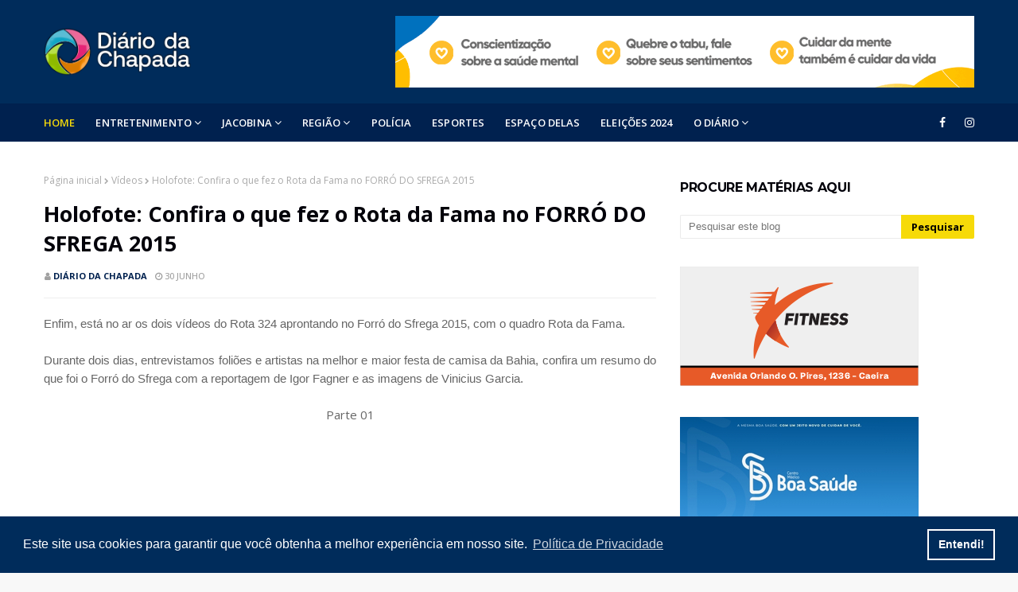

--- FILE ---
content_type: text/html; charset=UTF-8
request_url: https://www.diariodachapada.com.br/2015/06/holofote-confira-o-que-fez-o-rota-da.html
body_size: 42649
content:
<!DOCTYPE html>
<html class='ltr' dir='ltr' xmlns='http://www.w3.org/1999/xhtml' xmlns:b='http://www.google.com/2005/gml/b' xmlns:data='http://www.google.com/2005/gml/data' xmlns:expr='http://www.google.com/2005/gml/expr'>
<head>
<script async='async' crossorigin='anonymous' src='https://pagead2.googlesyndication.com/pagead/js/adsbygoogle.js?client=ca-pub-2197069481034347'></script>
<meta content='width=device-width, initial-scale=1, minimum-scale=1, maximum-scale=1' name='viewport'/>
<title>Holofote: Confira o que fez o Rota da Fama no FORRÓ DO SFREGA 2015</title>
<meta content='text/html; charset=UTF-8' http-equiv='Content-Type'/>
<!-- Chrome, Firefox OS and Opera -->
<meta content='#f8f8f8' name='theme-color'/>
<!-- Windows Phone -->
<meta content='#f8f8f8' name='msapplication-navbutton-color'/>
<meta content='blogger' name='generator'/>
<link href='https://www.diariodachapada.com.br/favicon.ico' rel='icon' type='image/x-icon'/>
<link href='https://www.diariodachapada.com.br/2015/06/holofote-confira-o-que-fez-o-rota-da.html' rel='canonical'/>
<link rel="alternate" type="application/atom+xml" title="Diário da Chapada - Atom" href="https://www.diariodachapada.com.br/feeds/posts/default" />
<link rel="alternate" type="application/rss+xml" title="Diário da Chapada - RSS" href="https://www.diariodachapada.com.br/feeds/posts/default?alt=rss" />
<link rel="service.post" type="application/atom+xml" title="Diário da Chapada - Atom" href="https://www.blogger.com/feeds/7235579811731309253/posts/default" />

<link rel="alternate" type="application/atom+xml" title="Diário da Chapada - Atom" href="https://www.diariodachapada.com.br/feeds/3415176447876625091/comments/default" />
<!--Can't find substitution for tag [blog.ieCssRetrofitLinks]-->
<link href='https://i.ytimg.com/vi/qByzyvymzh0/0.jpg' rel='image_src'/>
<meta content='https://www.diariodachapada.com.br/2015/06/holofote-confira-o-que-fez-o-rota-da.html' property='og:url'/>
<meta content='Holofote: Confira o que fez o Rota da Fama no FORRÓ DO SFREGA 2015' property='og:title'/>
<meta content='Seu portal de informações de áreas!' property='og:description'/>
<meta content='https://lh3.googleusercontent.com/blogger_img_proxy/AEn0k_vw4RQB4jrv9VwuclfFEc9auGFy9wJZ2cS5-chzqLlDTqW_gR1vlYWSSpdNeF45Zh9IIVfEmMy9FFIPk3gPWTf1GPQgQ7poPB_OHTw=w1200-h630-n-k-no-nu' property='og:image'/>
<!-- Google Fonts -->
<link href='//fonts.googleapis.com/css?family=Open+Sans:400,400i,500,500i,600,600i,700,700i' media='all' rel='stylesheet' type='text/css'/>
<link href='//fonts.googleapis.com/css?family=Montserrat:400,400i,500,500i,600,600i,700,700i' media='all' rel='stylesheet' type='text/css'/>
<link href='https://stackpath.bootstrapcdn.com/font-awesome/4.7.0/css/font-awesome.min.css' rel='stylesheet'/>
<!-- Template Style CSS -->
<style id='page-skin-1' type='text/css'><!--
/*
-----------------------------------------------
Blogger Template Style
Name:        Finance
License:     Premium Version
Version:     2.0
Author:      Om Templates
Author Url:  https://www.omtemplates.com/
----------------------------------------------- */
/*-- Reset CSS --*/
a,abbr,acronym,address,applet,b,big,blockquote,body,caption,center,cite,code,dd,del,dfn,div,dl,dt,em,fieldset,font,form,h1,h2,h3,h4,h5,h6,html,i,iframe,img,ins,kbd,label,legend,li,object,p,pre,q,s,samp,small,span,strike,strong,sub,sup,table,tbody,td,tfoot,th,thead,tr,tt,u,ul,var{
padding:0;
border:0;
outline:0;
vertical-align:baseline;
background:0 0;
text-decoration:none
}
.CSS_LIGHTBOX{z-index:999999!important}.CSS_LIGHTBOX_ATTRIBUTION_INDEX_CONTAINER .CSS_HCONT_CHILDREN_HOLDER > .CSS_LAYOUT_COMPONENT.CSS_HCONT_CHILD:first-child > .CSS_LAYOUT_COMPONENT{opacity:0}#google_translate_element { clear: both; }.thread-expanded .thread-count a { display: none; }.comments .continue { display: none!important; }
form,textarea,input,button{
-webkit-appearance:none;
-moz-appearance:none;
appearance:none;
border-radius:0
}
dl,ul{
list-style-position:inside;
font-weight:400;
list-style:none
}
ul li{
list-style:none
}
caption,th{
text-align:center
}
img{
border:none;
position:relative
}
a,a:visited{
text-decoration:none
}
.clearfix{
clear:both
}
.section,.widget,.widget ul{
margin:0;
padding:0
}
a{
color:#ff749f
}
a img{
border:0
}
abbr{
text-decoration:none
}
.CSS_LIGHTBOX{
z-index:999999!important
}
.separator a{
clear:none!important;
float:none!important;
margin-left:0!important;
margin-right:0!important
}
#navbar-iframe,.widget-item-control,a.quickedit,.home-link,.feed-links{
display:none!important
}
.center{
display:table;
margin:0 auto;
position:relative
}
.widget > h2,.widget > h3{
display:none
}
/*-- Body Content CSS --*/
body{
background:#f8f8f8 url() repeat fixed top left;
background-color:#f8f8f8;
font-family: 'Open Sans', sans-serif;
font-size:14px;
font-weight:400;
color:#656565;
word-wrap:break-word;
margin:0;
padding:0
}
#outer-wrapper{
margin:0 auto;
background-color:#fff;
box-shadow:0 0 5px rgba(0,0,0,.1)
}
.row{
margin: 0 auto;
width:1170px
}
#content-wrapper{
margin:40px auto 0;
overflow:hidden
}
#content-wrapper > .container{
margin:0 -15px
}
#main-wrapper{
float:left;
overflow:hidden;
width:66.66666667%;
box-sizing:border-box;
word-wrap:break-word;
padding:0 15px;
margin:0
}
.item #main-wrapper {
}
#sidebar-wrapper{
float:right;
overflow:hidden;
width:33.33333333%;
box-sizing:border-box;
word-wrap:break-word;
padding:0 15px
}
.item #sidebar-wrapper{
}
.post-image-wrap{
position:relative;
display:block
}
.post-image-link,.about-author .avatar-container,.comments .avatar-image-container{
background-color:rgba(155,155,155,0.07);
color:transparent!important
}
.post-thumb{
border-radius: 2px;
display:block;
position:relative;
width:100%;
height:100%;
object-fit:cover;
z-index:1;
opacity: 0;
-webkit-transform: scale(1);
transform: scale(1);
transition:opacity .17s ease,transform .6s ease
}
.post-thumb.lazy-yard {
opacity: 1;
}
.post-image-link:hover .post-thumb,.post-image-wrap:hover .post-image-link .post-thumb,.hot-item-inner:hover .post-image-link .post-thumb{
opacity:.9
-webkit-transform: scale(1.3);
transform: scale(1.3);
}
.post-title a{
display:block
}
#top-bar{
width:100%;
height:34px;
background-color:#fff;
overflow:hidden;
margin:0;
border-bottom:1px solid #eee
}
#top-bar .container{
margin:0 auto
}
.top-bar-nav{
position:relative;
float:left;
display:block
}
.top-bar-nav .widget > .widget-title{
display:none
}
.top-bar-nav ul li{
float:left
}
.top-bar-nav ul li > a{
height:34px;
display:block;
color:#f6da09;
font-size:12px;
font-weight:500;
line-height:34px;
text-transform:uppercase;
margin:0 10px 0 0;
padding:0 5px;
transition:color .17s
}
.top-bar-nav ul li:first-child > a{
padding:0 5px 0 0
}
.top-bar-nav ul > li:hover > a{
color:#333333
}
.top-bar-social{
position:relative;
float:right;
display:block
}
.top-bar-social .widget > .widget-title{
display:none
}
.top-bar-social ul > li{
float:left;
display:inline-block
}
.top-bar-social ul > li > a{
line-height:48px;
display:block;
color:#fff;
text-decoration:none;
font-size:14px;
text-align:center;
padding:0 7px;
margin:0 0 0 10px;
transition:color .17s
}
.top-bar-social ul > li:last-child > a{
padding-right: 0px;
}
.social a:before{
display:inline-block;
font-family:FontAwesome;
font-style:normal;
font-weight:400
}
.social .blogger a:before{
content:"\f37d"
}
.social .facebook a:before{
content:"\f09a"
}
.social .twitter a:before{
content:"\f099"
}
.social .gplus a:before{
content:"\f0d5"
}
.social .rss a:before{
content:"\f09e"
}
.social .youtube a:before{
content:"\f167"
}
.social .skype a:before{
content:"\f17e"
}
.social .stumbleupon a:before{
content:"\f1a4"
}
.social .tumblr a:before{
content:"\f173"
}
.social .vk a:before{
content:"\f189"
}
.social .stack-overflow a:before{
content:"\f16c"
}
.social .github a:before{
content:"\f09b"
}
.social .linkedin a:before{
content:"\f0e1"
}
.social .dribbble a:before{
content:"\f17d"
}
.social .soundcloud a:before{
content:"\f1be"
}
.social .behance a:before{
content:"\f1b4"
}
.social .digg a:before{
content:"\f1a6"
}
.social .instagram a:before{
content:"\f16d"
}
.social .pinterest a:before{
content:"\f0d2"
}
.social .twitch a:before{
content:"\f1e8"
}
.social .delicious a:before{
content:"\f1a5"
}
.social .codepen a:before{
content:"\f1cb"
}
.social .reddit a:before{
content:"\f1a1"
}
.social .whatsapp a:before{
content:"\f232"
}
.social .snapchat a:before{
content:"\f2ac"
}
.social .email a:before{
content:"\f0e0"
}
.social .external-link a:before{
content:"\f35d"
}
.social-color .blogger a{
background-color:#ff5722
}
.social-color .facebook a{
background-color:#3b5999
}
.social-color .twitter a{
background-color:#00acee
}
.social-color .gplus a{
background-color:#db4a39
}
.social-color .youtube a{
background-color:#f50000
}
.social-color .instagram a{
background:linear-gradient(15deg,#ffb13d,#dd277b,#4d5ed4)
}
.social-color .pinterest a{
background-color:#ca2127
}
.social-color .dribbble a{
background-color:#ea4c89
}
.social-color .linkedin a{
background-color:#0077b5
}
.social-color .tumblr a{
background-color:#365069
}
.social-color .twitch a{
background-color:#6441a5
}
.social-color .rss a{
background-color:#ffc200
}
.social-color .skype a{
background-color:#00aff0
}
.social-color .stumbleupon a{
background-color:#eb4823
}
.social-color .vk a{
background-color:#4a76a8
}
.social-color .stack-overflow a{
background-color:#f48024
}
.social-color .github a{
background-color:#24292e
}
.social-color .soundcloud a{
background:linear-gradient(#ff7400,#ff3400)
}
.social-color .behance a{
background-color:#191919
}
.social-color .digg a{
background-color:#1b1a19
}
.social-color .delicious a{
background-color:#0076e8
}
.social-color .codepen a{
background-color:#000
}
.social-color .reddit a{
background-color:#ff4500
}
.social-color .whatsapp a{
background-color:#3fbb50
}
.social-color .snapchat a{
background-color:#ffe700
}
.social-color .email a{
background-color:#888
}
.social-color .external-link a{
background-color:#002c5b
}
#header-wrap{
position:relative;
margin:0
}
.header-header{
background-color:#002c5b;
width:100%;
height:90px;
position:relative;
overflow:hidden;
padding:20px 0
}
.header-header .container{
height: 90px;
position:relative;
margin:0 auto;
padding:0
}
.header-logo{
line-height: 90px;
position:relative;
float:left;
width:auto;
max-width:350px;
max-height:60px;
margin:0;
padding:15px 0
}
.header-logo .header-image-wrapper{
display:block
}
.header-logo img{
max-width:100%;
max-height:60px;
margin:0
}
.header-logo h1{
color:#333333;
font-size:20px;
line-height:1.4em;
margin:0
}
.header-logo p{
font-size:12px;
margin:5px 0 0
}
.header-header .header-ads {
float:right;
}
.header-ads{
text-align: -webkit-center;
position: relative;
}
.header-ads .widget > .widget-title{
display:none
}
.header-ads .widget{
max-width:100%
}
.header-ads .widget .widget-content{
width:728px;
max-width:100%;
max-height:90px;
line-height:1;
margin:0 auto;
}
/* ######## Menu Css ######################### */
.header-menu{background:#00214f;position:relative;width:100%;height:48px;z-index:10;font-size:13px;margin:0}
.header-menu .container{height:48px;position:relative;margin:0 auto;padding:0}
#main-menu .widget,#main-menu .widget > .widget-title{display:none}
#main-menu .show-menu{display:block}
#main-menu{display:inline-block;height:48px;z-index:15}
#main-menu ul > li{float:left;position:relative;margin:0;padding:0;transition:background .17s}
#main-menu ul > li > a{letter-spacing:.1px;position:relative;color:#ffffff;font-size:13px;font-weight:600;text-transform:uppercase;line-height:48px;display:inline-block;margin:0;padding:0 13px;transition:color .17s ease}
#main-menu ul#main-menu-nav > li:first-child > a{padding-left:0;color:#f6da09}
#main-menu ul > li:hover > a{color:#fff}
#main-menu ul > li > ul{position:absolute;float:left;left:0;top:48px;width:180px;background-color:#fff;z-index:99999;margin:0;padding:0;box-shadow:0 3px 5px rgba(0,0,0,0.2);visibility:hidden;opacity:0}
#main-menu ul > li > ul > li > ul{position:absolute;float:left;top:0;left:100%;margin:0}
#main-menu ul > li > ul > li{display:block;float:none;position:relative;transition:all .17s ease}
#main-menu ul > li > ul > li a{font-weight:600;display:block;height:36px;font-size:12px;color:#000;line-height:36px;box-sizing:border-box;margin:0;padding:0 15px;transition:all .17s ease}
#main-menu ul > li > ul > li:hover{background-color:#f6da09}
#main-menu ul > li > ul > li:hover > a{color:#000}
#main-menu ul > li.has-sub > a:after{content:'\f107';float:right;font-family:FontAwesome;font-size:14px;font-weight:400;margin:0 0 0 3px}
#main-menu ul > li > ul > li.has-sub > a:after{content:'\f105';float:right;margin:0}
#main-menu .mega-menu{position:static!important}
#main-menu .mega-menu > ul{width:100%;box-sizing:border-box;padding:20px 10px}
#main-menu .mega-menu > ul.mega-menu-inner{overflow:hidden}
#main-menu ul > li:hover > ul,#main-menu ul > li > ul > li:hover > ul{visibility:visible;opacity:1}
#main-menu ul ul{transition:all .17s ease}
.mega-menu-inner .mega-item{float:left;width:25%;box-sizing:border-box;padding:0 10px}
.mega-menu-inner .mega-content{position:relative;width:100%;overflow:hidden;padding:0}
.mega-content .post-image-wrap{width:100%;height:140px;overflow:hidden}
.mega-content .post-image-link{width:100%;height:100%;z-index:1;display:block;position:relative;overflow:hidden}
.mega-content .post-title{letter-spacing:-.02em;font-size:15px;overflow:hidden;font-weight:700;line-height:1.4em;margin:5px 0}
.mega-content .post-title a{display:block;color:#000;transition:color .17s}
.mega-content:hover .post-title a{}
.mega-content .post-meta{color:#aaa}
.no-posts{float:left;width:100%;height:100px;line-height:100px;text-align:center}
.mega-menu .no-posts{line-height:60px;color:#333333}
.show-search,.hide-search{position:absolute;right:0;top:0;display:block;width:48px;height:48px;line-height:48px;z-index:20;color:#ffffff;font-size:15px;text-align:center;cursor:pointer;transition:color .17s ease}
.show-search:before{content:"\f002";font-family:FontAwesome;font-weight:400}
.hide-search:before{content:"\f00d";font-family:FontAwesome;font-weight:400}
.show-search:hover,.hide-search:hover{color:#fff}
#nav-search{display:none;position:absolute;left:0;top:0;width:100%;height:48px;z-index:99;background-color:#f6da09;box-sizing:border-box;padding:0}
#nav-search .search-form{width:100%;height:48px;background-color:rgba(0,0,0,0);line-height:48px;overflow:hidden;padding:0}
#nav-search .search-input{width:100%;height:48px;font-family:inherit;color:#ffffff;margin:0;padding:0 70px 0 15px;background-color:rgba(0,0,0,0);font-size:14px;font-weight:400;box-sizing:border-box;border:0}
#nav-search .search-input:focus{color:#ffffff;outline:none}
.slide-menu-toggle{display:none;position:absolute;line-height:48px;height:48px;width:48px;top:0;left:0;font-family:FontAwesome;color:#fff;font-size:17px;font-weight:400;text-align:left;cursor:pointer;z-index:4;padding:0}
.slide-menu-toggle:before{content:"\f0c9"}
.nav-active .slide-menu-toggle:before{content:"\f00d"}
.mobile-menu{display:none;position:absolute;top:48px;left:0;width:100%;background-color:#002c5b;box-sizing:border-box;padding:20px;border-top:1px solid rgba(255,255,255,0.08);visibility:hidden;opacity:0;transform-origin:0 0;transform:scaleY(0);transition:all .17s ease}
.nav-active .mobile-menu{visibility:visible;opacity:1;transform:scaleY(1)}
.mobile-menu > ul{margin:0}
.mobile-menu .m-sub{display:none;padding:0}
.mobile-menu ul li{position:relative;display:block;overflow:hidden;float:left;width:100%;font-size:13px;font-weight:500;text-transform:uppercase;line-height:38px;margin:0;padding:0}
.mobile-menu > ul li ul{overflow:hidden}
.mobile-menu ul li a{color:#fff;padding:0;display:block;transition:all .17s ease}
.mobile-menu ul li.has-sub .submenu-toggle{position:absolute;top:0;right:0;color:#fff;cursor:pointer}
.mobile-menu ul li.has-sub .submenu-toggle:after{content:'\f105';font-family:FontAwesome;font-weight:400;float:right;width:34px;font-size:16px;text-align:center;transition:all .17s ease}
.mobile-menu ul li.has-sub.show > .submenu-toggle:after{transform:rotate(90deg)}
.mobile-menu > ul > li > ul > li > a{color:#fff;opacity:.7;padding:0 0 0 15px}
.mobile-menu > ul > li > ul > li > ul > li > a{color:#fff;opacity:.7;padding:0 0 0 30px}
.mobile-menu ul li a:hover,.mobile-menu ul > li > .submenu-toggle:hover{color:#f6da09}
.post-meta{overflow:hidden;color:#a0a0a0;font-size:11px;font-weight:500;text-transform:uppercase;padding:0 1px}
.post-meta .post-author,.post-meta .post-date{float:left;display:inline-block;margin:0 10px 0 0}
.post-meta .post-author:before,.post-meta .post-date:before{font-family:FontAwesome;font-weight:400;margin:0 3px 0 0}
.post-meta .post-author:before{content:'\f007'}
.post-meta .post-date:before{content:'\f017'}
.post-meta a{color:#00214f;transition:color .17s;font-weight:700}
.post-meta a:hover{color:#333333}
/* ######## Slider Css ######################### */
#slider-wrapper .no-items{margin:0;border-bottom:1px solid #ebebeb}
#slider-section{margin:0 auto}
#slider-section .widget,#slider-section .widget > .widget-title{display:none}
#slider-section .show-slider{display:block!important}
#slider-section .show-slider .widget-content{height:450px;overflow:hidden}
.loader{position:relative;height:100%;overflow:hidden;display:block;margin:0}
.loader:after{content:'';position:absolute;top:50%;left:50%;width:28px;height:28px;margin:-16px 0 0 -16px;border:2px solid #f6da09;border-right-color:rgba(155,155,155,0.2);border-radius:100%;animation:spinner 1.1s infinite linear;transform-origin:center}
@-webkit-keyframes spinner {
0%{-webkit-transform:rotate(0deg);transform:rotate(0deg)}
to{-webkit-transform:rotate(1turn);transform:rotate(1turn)}
}
@keyframes spinner {
0%{-webkit-transform:rotate(0deg);transform:rotate(0deg)}
to{-webkit-transform:rotate(1turn);transform:rotate(1turn)}
}
.index-post-wrap .social{margin-top:0}
.index-post-wrap .social ul:before{border-top:1px solid #e1e1e1;bottom:50%;margin-bottom:-1px;content:"";right:185px;position:absolute;width:100%}
.index-post-wrap .social ul:after{border-top:1px solid #e1e1e1;bottom:50%;margin-bottom:-1px;content:"";left:185px;position:absolute;width:100%}
.index-post-wrap .social ul{position:relative;display:inline-block}
.index-post-wrap .social ul li{display:inline-block}
.index-post-wrap .social ul li a{margin:0 0 0 2px;display:block;border-radius:50%;width:25px;height:25px;line-height:24px;border:1px solid #d2d2d2;color:#d2d2d2;-webkit-transition:all .3s ease;transition:all .3s ease}
.index-post-wrap .social ul li a:hover{color:#fff;background:#9272ce}
.lower-menu {
display: inline-block;
float: right;
}
.lower-menu ul {
}
.lower-menu ul li {
display:inline-block;
}
.lower-menu ul li a {
letter-spacing: 0.1px;
font-size: 13px;
font-weight: 600;
color: #fff;
height: 34px;
line-height: 34px;
display: block;
margin-left: 10px;
}
#blog-pager{
overflow:hidden;
clear:both;
margin:0 0 30px
}
.blog-pager a,.blog-pager span{
float:left;
display:block;
min-width:30px;
height:30px;
background-color:#fff;
color: #212121;
font-size:13px;
font-weight:700;
line-height:30px;
text-align:center;
box-sizing:border-box;
margin:0 5px 0 0;
border-radius:3px;
text-shadow: 1px 2px 0 rgba(0,0,0,0.15);
transition:all .17s ease;
border: 1px solid #ededed;
}
.blog-pager .blog-pager-newer-link,.blog-pager .blog-pager-older-link{
padding:0 15px
}
.blog-pager .blog-pager-newer-link{
float:left
}
.blog-pager .blog-pager-older-link{
float:right
}
.blog-pager span.page-dots{
min-width:20px;
background-color:#fff;
font-size:16px;
color:#333333;
line-height:30px;
font-weight:400;
letter-spacing:-1px;
border:0
}
.blog-pager .page-of{
display:none;
width:auto;
float:right;
border-color:rgba(0,0,0,0);
margin:0
}
.blog-pager .page-active,.blog-pager a:hover{
background-color:#002c5b;
color:#fff
}
.blog-pager .page-prev:before,.blog-pager .page-next:before{
font-family:FontAwesome;
font-size:16px;
font-weight:400
}
.blog-pager .page-prev:before{
content:'\f104'
}
.blog-pager .page-next:before{
content:'\f105'
}
.blog-pager .blog-pager-newer-link:after{
content:'\f104';
float:left;
font-family:FontAwesome;
font-weight:400;
margin:0 3px 0 0
}
.blog-pager .blog-pager-older-link:after{
content:'\f105';
float:right;
font-family:FontAwesome;
font-weight:400;
margin:0 0 0 3px
}
.archive #blog-pager{
display:none
}
/* ######## Grid Css ######################### */
#main-wrapper h3.title{color:#02010a;text-transform:capitalize;letter-spacing:-.02em;font-family:'Montserrat',sans-serif;font-size:16px;overflow:hidden;font-weight:700;margin:0 0 15px;height:36px;line-height:36px}
.grid-small li{width:100%}
.grid-small .post-tag{position:absolute}
.grid-small {
display: grid;
grid-template-columns: repeat(3,1fr);
grid-gap: 20px;
}
.grid-small .post-image-link{position:relative;float:left;width:100%;height:140px;display:block;overflow:hidden;margin:0 0 7px}
.grid-small .post-title{letter-spacing:-.02em;text-transform:capitalize;font-size:16px;font-weight:700;line-height:1.4em;text-decoration:none;margin:0 0 5px}
.grid-small .post-title a{display:block;color:#02010a;transition:color .17s}
.grid-small .post-title a:hover{}
.grid-small .post-meta{font-size:11px}
#featured-posts-1 > .widget{margin:30px 0}
ul.grid-big{float:left;display:flex;flex-wrap:wrap;margin:0 -15px}
.grid-big li{position:relative;float:left;width:50%;overflow:hidden;box-sizing:border-box;padding:0 15px;margin:30px 0 0}
.grid-big li.item-0,.grid-big li.item-1{margin:0}
#featured-wrapper .grid-big li{width:calc(100% / 4);height:300px}
#featured-wrapper .grid-big li.item-0,#featured-wrapper .grid-big li.item-1,#featured-wrapper .grid-big li.item-2,#featured-wrapper .grid-big li.item-3{margin:0}
#featured-wrapper .grid-big li .post-snippet{display:none}
.grid-big .feat-inner{position:relative;float:left;width:100%;height:100%;overflow:hidden}
.grid-big .post-image-link{position:relative;float:left;width:100%;height:100%;display:block;overflow:hidden;margin:0}
.grid-big .post-info-wrap .post-tag{position:static;display:inline-block;height:20px;background-color:#f6da09;color:#fff;text-transform:uppercase;line-height:20px;padding:0 8px;margin:0 0 10px;transition:all .17s ease}
.grid-big .post-info-wrap{position:absolute;left:0;bottom:0;text-align:left;overflow:hidden;z-index:5;width:100%;padding:0 10px 10px;background-image:linear-gradient(to top,rgba(0,0,0,1),rgba(0,0,0,0));box-sizing:border-box}
.grid-big .post-title{overflow:hidden;font-size:18px;font-weight:700;line-height:1.5em;margin:0 0 10px}
.grid-big .post-info{float:left;width:100%}
.grid-big .post-title a{color:#fff;transition:color .17s ease}
.grid-big .post-title a:hover{color:#f6d900}
.owl-carousel{display:none;width:100%;-webkit-tap-highlight-color:transparent;position:relative;z-index:1}
.owl-carousel .owl-stage{position:relative;-ms-touch-action:pan-Y}
.owl-carousel .owl-stage:after{content:".";display:block;clear:both;visibility:hidden;line-height:0;height:0}
.owl-carousel .owl-stage-outer{position:relative;overflow:hidden;-webkit-transform:translate3d(0px,0px,0px)}
.owl-carousel .owl-controls .owl-nav .owl-prev,.owl-carousel .owl-controls .owl-nav .owl-next,.owl-carousel .owl-controls .owl-dot{cursor:pointer;cursor:hand;-webkit-user-select:none;-khtml-user-select:none;-moz-user-select:none;-ms-user-select:none;user-select:none}
.owl-carousel.owl-loaded{display:block}
.owl-carousel.owl-loading{opacity:0;display:block}
.owl-carousel.owl-hidden{opacity:0}
.owl-carousel .owl-refresh .owl-item{display:none}
.owl-carousel .owl-item{position:relative;min-height:1px;float:left;-webkit-backface-visibility:visible;-webkit-tap-highlight-color:transparent;-webkit-touch-callout:none;-webkit-user-select:none;-moz-user-select:none;-ms-user-select:none;user-select:none}
.owl-carousel .owl-item img{display:block;width:100%;-webkit-transform-style:preserve-3d;transform-style:preserve-3d}
.owl-carousel.owl-text-select-on .owl-item{-webkit-user-select:auto;-moz-user-select:auto;-ms-user-select:auto;user-select:auto}
.owl-carousel .owl-grab{cursor:move;cursor:-webkit-grab;cursor:-o-grab;cursor:-ms-grab;cursor:grab}
.owl-carousel.owl-rtl{direction:rtl}
.owl-carousel.owl-rtl .owl-item{float:right}
.no-js .owl-carousel{display:block}
.owl-carousel .animated{-webkit-animation-duration:1000ms;animation-duration:1000ms;-webkit-animation-fill-mode:both;animation-fill-mode:both}
.owl-carousel .owl-animated-in{z-index:1}
.owl-carousel .owl-animated-out{z-index:0}
.owl-height{-webkit-transition:height 500ms ease-in-out;-moz-transition:height 500ms ease-in-out;-ms-transition:height 500ms ease-in-out;-o-transition:height 500ms ease-in-out;transition:height 500ms ease-in-out}
.owl-prev,.owl-next{position:relative;float:left;width:24px;height:24px;background-color:#fff;font-family:FontAwesome;text-rendering:auto;-webkit-font-smoothing:antialiased;-moz-osx-font-smoothing:grayscale;font-size:14px;line-height:23px;font-weight:900;color:#002c5b;text-align:center;cursor:pointer;border:1px solid rgba(0,0,0,0.08);box-sizing:border-box;transition:all .25s ease}
.owl-prev:before{content:'\f104'}
.owl-next:before{content:'\f105'}
.owl-prev:hover,.owl-next:hover{background-color:#f6da09;color:#fff;border-color:#f6da09}
#break-wrapper{background-color:#f5f5f5;padding:5px;box-sizing:border-box;margin:20px auto}
#break-section .widget{display:none}
#break-section .show-ticker{display:block;margin:0}
ul.loading-post{line-height:30px;margin-left:10px}
#break-section .no-posts{height:30px;line-height:30px;text-align:left;padding:0 0 0 15px;box-sizing:border-box}
#break-section .widget > .widget-title{display:none;position:relative;float:left;background-color:#002c5b;height:30px;color:#fff;font-size:9px;font-weight:400;line-height:30px;text-transform:uppercase;padding:0 12px}
#break-section .show-ticker > .widget-title{display:block}
#break-section .widget > h2,#break-section .widget > h3{display:none}
#break-section .widget > .widget-title > h3{font-weight:500;color:#fff;margin:0;font-size:12px;height:auto;line-height:unset}
#break-section .widget > .widget-title > h3:before{content:'\f0e7';font-family:FontAwesome;float:left;font-size:11px;font-weight:900;margin:0 5px 0 0;text-rendering:auto;-webkit-font-smoothing:antialiased;-moz-osx-font-smoothing:grayscale}
#break-section .widget-content{position:relative;font-size:13px;display:block;overflow:hidden;height:30px;line-height:29px;padding:0;box-sizing:border-box}
ul.ticker-widget{width:100%!important;box-sizing:border-box;padding:0 0 0 15px}
.ticker-widget .ticker-item{position:relative;float:left;display:block;height:30px;padding:0}
.ticker-widget .post-date{height:30px;line-height:30px}
.ticker-widget .post-image-link{position:relative;float:left;width:35px;height:30px;display:block;overflow:hidden;margin:0 10px 0 0}
.ticker-widget .post-title{height:30px;font-size:13px;font-weight:500;line-height:30px;margin:0;padding:0;float:left}
.ticker-widget .post-title a{margin-right:12px;position:relative;display:block;overflow:hidden;color:#212121;transition:color .25s}
.ticker-widget .post-title a:hover{}
.ticker-widget .post-tag{position:static;float:left;margin:6px 10px 0 0}
.ticker-widget .owl-nav{position:absolute;top:0;right:0;width:52px;height:24px;z-index:5}
.ticker-widget .owl-nav .owl-prev{margin-top:3px}
.ticker-widget .owl-nav .owl-next{margin:3px 0 0 4px}
@keyframes fadeInLeft {
from{opacity:0;transform:translate3d(-30px,0,0)}
to{opacity:1;transform:none}
}
@keyframes fadeOutLeft {
from{opacity:1}
to{opacity:0;transform:translate3d(-30px,0,0)}
}
@keyframes fadeInRight {
from{opacity:0;transform:translate3d(30px,0,0)}
to{opacity:1;transform:none}
}
.fadeInRight{animation-name:fadeInRight}
@keyframes fadeOutRight {
from{opacity:1}
to{opacity:0;transform:translate3d(30px,0,0)}
}
.fadeOutRight{animation-name:fadeOutRight}
@keyframes fadeInUp {
from{opacity:0;transform:translate3d(0,30px,0)}
to{opacity:1;transform:none}
}
.fadeInUp{animation-name:fadeInUp}
@keyframes fadeOutUp {
from{opacity:1}
to{opacity:0;transform:translate3d(0,-30px,0)}
}
.fadeOutUp{animation-name:fadeOutUp}
h3.home-title span{color:#02010a;text-transform:capitalize;letter-spacing:-.02em;font-family:'Montserrat',sans-serif;font-size:16px;overflow:hidden;font-weight:700;margin:0 0 15px;height:36px;line-height:36px}
.search-bar{position:relative;width:auto;max-height:60px;margin:0;padding:15px 0;display:inline-block;margin-left:50px}
#hbz-searchbox{height:40px;position:relative;min-width:320px;margin:0 auto}
.hbz-buttonwrap{background:#fff;width:14%;height:42px;display:block;position:absolute;top:0;right:0;cursor:pointer;border:1px solid #eaeaea}
.hbz-submit{width:35px;height:40px;background:transparent;cursor:pointer;position:absolute;right:50%;top:50%;margin-top:-17.5px;margin-right:-17.5px;border:none}
.hbz-submit:after{content:'';position:absolute;width:8px;height:8px;border:2px solid #000;border-radius:50%;left:10px;top:9px;box-sizing:content-box}
.hbz-submit:before{content:'';position:absolute;height:8px;width:2px;background:#000;transform:rotate(-35deg);top:19px;left:21px}
#hbz-input{height:40px;width:82%;position:absolute;padding-left:4%;border:none;outline:none;right:14%;border-bottom:1px solid #eaeaea;border-left:1px solid #eaeaea;background-color:#fbfbfb;border-top:1px solid #eaeaea}
.featured-posts > .widget{position:relative;float:left;width:100%;margin:0 0 30px;padding:0;-webkit-box-sizing:border-box;-moz-box-sizing:border-box;box-sizing:border-box}
.social-counter .facebook a{color:#3b5999}
.social-counter .twitter a{color:#00acee}
.social-counter .gplus a{color:#db4a39}
.social-counter .youtube a{color:#f50000}
.social-counter .instagram a{color:linear-gradient(15deg,#ffb13d,#dd277b,#4d5ed4)}
.social-counter .pinterest a{color:#ca2127}
.social-counter .dribbble a{color:#ea4c89}
.social-counter .tumblr a{color:#365069}
.social-counter .twitch a{color:#6441a5}
.social-counter .rss a{color:#ffc200}
.social-counter .skype a{color:#00aff0}
.social-counter .stumbleupon a{color:#eb4823}
.social-counter .vk a{color:#4a76a8}
.social-counter .stack-overflow a{color:#f48024}
.social-counter .github a{color:#24292e}
.social-counter .soundcloud a{color:linear-gradient(#ff7400,#ff3400)}
.social-counter .behance a{color:#191919}
.social-counter .digg a{color:#1b1a19}
.social-counter .delicious a{color:#0076e8}
.social-counter .codepen a{color:#000}
.social-counter .reddit a{color:#ff4500}
.social-counter .whatsapp a{color:#3fbb50}
.social-counter .snapchat a{color:#ffe700}
.social-counter .email a{color:#888}
.social-counter .external-link a{color:#202020}#hot-wrapper{margin:0 auto}
#hot-section .widget,#hot-section .widget > .widget-title{display:none}
#hot-section .show-hot{display:block!important}
#hot-section .show-hot .widget-content{position:relative;overflow:hidden;height:380px;margin:0 0 40px}
.hot-loader{position:relative;height:100%;overflow:hidden;display:block}
.hot-loader:after{content:'';position:absolute;top:50%;left:50%;width:26px;height:26px;margin:-15px 0 0 -15px;border:2px solid #ddd;border-left-color:#f6da09;border-top-color:#f6da09;border-radius:100%;animation:spinner .8s infinite linear;transform-origin:center}
@-webkit-keyframes spinner {
0%{-webkit-transform:rotate(0deg);transform:rotate(0deg)}
to{-webkit-transform:rotate(1turn);transform:rotate(1turn)}
}
@keyframes spinner {
0%{-webkit-transform:rotate(0deg);transform:rotate(0deg)}
to{-webkit-transform:rotate(1turn);transform:rotate(1turn)}
}
ul.hot-posts{position:relative;overflow:hidden;height:380px;margin:0 -5px}
.hot-posts .hot-item{position:relative;float:left;width:50%;height:380px;overflow:hidden;box-sizing:border-box;padding:0 5px}
.hot-posts .hot-item.item-0{width:50%;height:380px}
.hot-posts .hot-item.item-1,.hot-posts .hot-item.item-2{margin:0 0 10px}
.hot-item-inner{position:relative;float:left;width:100%;height:100%;overflow:hidden;display:block}
.hot-posts .post-image-link{width:100%;height:100%;position:relative;overflow:hidden;display:block}
.hot-posts .post-info{width:400px;position:absolute;top:50%;left:0;right:0;margin:auto;padding:25px;z-index:3;text-align:center;-webkit-transform:translateY(-50%);transform:translateY(-50%)}
.hot-item.item-0 .hot-item-inner:after{content:'';display:block;position:absolute;width:100%;top:0;bottom:0;background:-moz-linear-gradient(top,rgba(0,0,0,0) 0,rgba(0,0,0,1) 65%,rgba(0,0,0,1) 100%);background:#1a237e;background:linear-gradient(45deg,#1a237e,#d84315);opacity:.6;z-index:2}
.hot-item-inner:after{content:'';display:block;position:absolute;width:100%;top:0;bottom:0;background:#004d40;background:linear-gradient(45deg,#004d40,#827717);opacity:.6;z-index:2}
.hot-item-inner:before{content:'';display:block;position:absolute;width:100%;top:0;bottom:0;opacity:.6;z-index:2;background:hsla(0,0%,100%,.25)}
.hot-posts .post-title{font-family:'Montserrat',sans-serif;font-size:26px;font-weight:600;display:block;line-height:1.3em;margin:10px 0 5px}
.hot-posts .post-title a{color:#fff;display:block}
.hot-posts .post-meta,.hot-posts .post-meta a{color:#fff;display:inline-block}
.show-hot .no-posts{position:absolute;top:calc(50% - 50px);left:0;width:100%}
.queryMessage{overflow:hidden;background-color:#f2f2f2;color:#333333;font-size:13px;font-weight:400;padding:8px 10px;margin:0 0 25px}
.queryMessage .query-info{margin:0 5px}
.queryMessage .search-query,.queryMessage .search-label{font-weight:700;text-transform:uppercase}
.queryMessage .search-query:before,.queryMessage .search-label:before{content:"\201c"}
.queryMessage .search-query:after,.queryMessage .search-label:after{content:"\201d"}
.queryMessage a.show-more{float:right;color:#f6d900;text-decoration:underline;transition:opacity .17s}
.queryMessage a.show-more:hover{opacity:.8}
.queryEmpty{font-size:13px;font-weight:400;padding:10px 0;margin:0 0 25px;text-align:center}
.title-wrap{position:relative;float:left;width:100%;height:32px;background-color:#002c5b;display:block;margin:0 0 20px}
.title-wrap > h3{position:relative;display:block;height:32px;font-size:12px;color:#fff;font-weight:500;line-height:32px;text-align:center;text-transform:uppercase;padding:0;margin:0}
.custom-widget li{overflow:hidden;margin:20px 0 0}
.custom-widget li:first-child{padding:0;margin:0;border:0}
.custom-widget .post-image-link{position:relative;width:80px;height:70px;float:left;overflow:hidden;display:block;vertical-align:middle;margin:0 12px 0 0}
#sidebar-wrapper .custom-widget .post-image-link{width:120px;height:85px}
.custom-widget .post-info{overflow:hidden}
#sidebar-wrapper .custom-widget .post-title{letter-spacing:-.02em;text-transform:capitalize;font-size:15px;font-weight:700;line-height:1.4em;text-decoration:none;margin:0 0 5px}
.custom-widget .post-title{letter-spacing:0;text-transform:capitalize;font-size:13px;font-weight:700;line-height:1.45em;text-decoration:none;margin:0 0 5px}
.custom-widget .post-title a{display:block;color:#02010a;transition:color .17s}
.index-post-wrap{position:relative;float:left;width:100%}
.blog-post{display:block;overflow:hidden;word-wrap:break-word}
.grid-posts{display:flex;flex-wrap:wrap;margin:0 -15px}
.index-post{display:block;width:100%;box-sizing:border-box;padding:0 15px;margin:0 0 40px}
.index-post .post-image-wrap{float:left;width:34%;height:190px;overflow:hidden;margin:0 30px 10px 0}
.index-post .post-image-wrap .post-image-link{width:100%;height:100%;position:relative;display:block;z-index:1;overflow:hidden}
.post-tag{position:absolute;top:10px;left:10px;height:18px;z-index:5;background-color:#f6da09;color:#02010a;font-size:11px;line-height:18px;font-weight:500;text-transform:uppercase;padding:0 6px}
.hot-posts .post-tag{position:unset}
.index-post .post-info{overflow:hidden}
.index-post .post-info > h2{letter-spacing:-.02em;text-transform:capitalize;font-size:22px;font-weight:700;line-height:1.4em;text-decoration:none;margin:0}
.index-post .post-info > h2 > a{display:block;color:#02010a;transition:color .17s}
.index-post .post-info > h2:hover > a{}
.widget iframe,.widget img{max-width:100%}
.date-header{display:block;overflow:hidden;font-weight:400;margin:0!important;padding:0}
.index-post .post-meta{margin:10px 0 0}
.post-snippet{color:#666;position:relative;display:none;overflow:hidden;font-size:13px;line-height:1.6em;font-weight:400;margin:10px 0}
a.read-more{display:none;color:#fff;background-color:#002e5b;font-size:12px;font-weight:600;text-transform:uppercase;margin:5px 0 0;transition:color .17s ease;padding:6px 18px;border:1px solid #e0e0e0}
#breadcrumb{font-size:12px;font-weight:400;color:#aaa;margin:0 0 15px}
#breadcrumb a{color:#aaa;transition:color .17s}
#breadcrumb a:hover{color:#f6d900}
#breadcrumb a,#breadcrumb em{display:inline-block}
#breadcrumb .delimiter:after{content:'\f054';font-family:FontAwesome;font-size:8px;font-weight:400;font-style:normal;vertical-align:middle;margin:0 3px}
.item-post h1.post-title{color:#02010a;font-size:27px;line-height:1.4em;font-weight:700;position:relative;display:block;margin:0 0 15px;padding:0}
.static_page .item-post h1.post-title{margin:0}
.item-post .post-body{width:100%;font-size:15px;line-height:1.5em;overflow:hidden;padding:20px 0 0;margin:20px 0 0;border-top:1px solid #eee}
.item-post .post-outer{padding:0}
.item-post .post-body img{max-width:100%}
.main .widget{margin:0}
.main .Blog{border-bottom-width:0}
.post-footer{position:relative;float:left;width:100%;margin:20px 0 0}
.inline-ad{position:relative;display:block;max-height:60px;margin:0 0 30px}
.inline-ad > ins{display:block!important;margin:0 auto!important}
.item .inline-ad{float:left;width:100%;margin:20px 0 0}
.item-post-wrap > .inline-ad{margin:0 0 20px}
.post-labels{overflow:hidden;height:auto;position:relative;margin:0 0 20px;padding:0}
.post-labels span,.post-labels a{float:left;height:22px;background-color:#f2f2f2;color:#333333;font-size:12px;line-height:22px;font-weight:400;margin:0;padding:0 10px}
.post-labels span{background-color:#f6da09;color:#000}
.post-labels a{margin:0 0 0 5px;transition:all .17s ease}
.post-labels a:hover{background-color:#f6da09;color:#fff;border-color:#f6da09}
.post-reactions{height:28px;display:block;margin:0 0 15px}
.post-reactions span{float:left;color:#333333;font-size:11px;line-height:25px;text-transform:uppercase;font-weight:500}
.reactions-inner{float:left;margin:0;height:28px}
.post-share{position:relative;overflow:hidden;line-height:0;margin:0 0 30px}
ul.share-links{position:relative}
.share-links li{width:70px;float:left;box-sizing:border-box;margin:0 5px 0 0}
.share-links li a{float:left;display:inline-block;cursor:pointer;width:100%;height:32px;line-height:32px;color:#fff;font-weight:400;font-size:15px;text-align:center;box-sizing:border-box;opacity:1;transition:all .17s ease}
.share-links li a:hover{opacity:.8}
ul.post-nav{position:relative;overflow:hidden;display:block;margin:0 0 30px}
.post-nav li{display:inline-block;width:50%}
.post-nav .post-prev{float:left;text-align:left;box-sizing:border-box;padding:0 10px}
.post-nav .post-next{float:right;text-align:right;box-sizing:border-box;padding:0 10px}
.post-nav li a{color:#333333;line-height:1.4em;display:block;overflow:hidden;transition:color .17s}
.post-nav li:hover a{color:#f6d900}
.post-nav li span{display:block;font-size:11px;color:#aaa;font-weight:700;text-transform:uppercase;padding:0 0 2px}
.post-nav .post-prev span:before{content:"\f053";float:left;font-family:FontAwesome;font-size:10px;font-weight:400;text-transform:none;margin:0 2px 0 0}
.post-nav .post-next span:after{content:"\f054";float:right;font-family:FontAwesome;font-size:10px;font-weight:400;text-transform:none;margin:0 0 0 2px}
.post-nav p{font-size:12px;font-weight:400;line-height:1.4em;margin:0}
.post-nav .post-nav-active p{color:#aaa}
.about-author{position:relative;display:block;overflow:hidden;background-color:#f9f9f9;padding:20px;margin:0 0 30px}
.about-author .avatar-container{position:relative;float:left;width:80px;height:80px;background-color:rgba(255,255,255,0.05);overflow:hidden;margin:0 15px 0 0}
.about-author .author-avatar{float:left;width:100%;height:100%}
.author-name{overflow:hidden;display:inline-block;font-size:12px;font-weight:600;text-transform:uppercase;line-height:14px;margin:7px 0 3px}
.author-name span{color:#333333}
.author-name a{color:#02010a;transition:opacity .17s}
.author-name a:hover{opacity:.8}
.author-description{color:#02010a;display:block;overflow:hidden;font-size:13px;font-weight:500;line-height:1.6em}
.author-description a:hover{text-decoration:underline}
#related-wrap{overflow:hidden;margin:0 0 30px}
#related-wrap .related-tag{display:none}
.related-ready{float:left;width:100%}
.related-ready .loader{height:178px}
ul.related-posts{position:relative;overflow:hidden;margin:0 -10px;padding:0}
.related-posts .related-item{width:33.33333333%;position:relative;overflow:hidden;float:left;display:block;box-sizing:border-box;padding:0 10px;margin:0}
.related-posts .post-image-link{width:100%;height:130px;position:relative;overflow:hidden;display:block}
.related-posts .post-title{font-size:13px;font-weight:600;line-height:1.5em;display:block;margin:7px 0 5px}
.related-posts .post-title a{color:#02010a;transition:color .17s}
.related-posts .related-item:hover .post-title a{color:#f6d900}
#blog-pager{float:left;width:100%;font-size:15px;font-weight:500;text-align:center;clear:both;box-sizing:border-box;padding:0;margin:0 0 15px;border-top:1px solid rgba(155,155,155,0.1)}
#blog-pager .load-more{display:inline-block;height:34px;background-color:#f6da09;font-size:14px;color:#fff;font-weight:400;line-height:34px;box-sizing:border-box;padding:0 30px;margin:0;border:1px solid rgba(0,0,0,.1);border-bottom-width:2px;border-radius:2px}
#blog-pager #load-more-link{color:#fff;cursor:pointer}
#blog-pager #load-more-link:hover{background-color:#f6da09;color:#fff}
#blog-pager .load-more.no-more{background-color:rgba(155,155,155,0.05);color:#f6da09}
#blog-pager .loading,#blog-pager .no-more{display:none}
#blog-pager .loading .loader{position:relative;height:100%;overflow:hidden;display:block;margin:0;height:34px}
#blog-pager .no-more.show{display:inline-block}
#blog-pager .loading .loader:after{width:26px;height:26px;margin:-15px 0 0 -15px;content:'';position:absolute;top:50%;left:50%;width:28px;height:28px;margin:-16px 0 0 -16px;border:2px solid #f6da09;border-right-color:rgba(155,155,155,0.2);border-radius:100%;animation:spinner 1.1s infinite linear;transform-origin:center}
@-webkit-keyframes spinner {
0%{-webkit-transform:rotate(0deg);transform:rotate(0deg)}
to{-webkit-transform:rotate(1turn);transform:rotate(1turn)}
}
@keyframes spinner {
0%{-webkit-transform:rotate(0deg);transform:rotate(0deg)}
to{-webkit-transform:rotate(1turn);transform:rotate(1turn)}
}
.archive #blog-pager,.home .blog-pager .blog-pager-newer-link,.home .blog-pager .blog-pager-older-link{display:none}
.post-animated{-webkit-animation-duration:.5s;animation-duration:.5s;-webkit-animation-fill-mode:both;animation-fill-mode:both}
@keyframes fadeIn {
from{opacity:0}
to{opacity:1}
}
.post-fadeIn{animation-name:fadeIn}
@keyframes fadeInUp {
from{opacity:0;transform:translate3d(0,5px,0)}
to{opacity:1;transform:translate3d(0,0,0)}
}
.post-fadeInUp{animation-name:fadeInUp}
.post-animated{-webkit-animation-duration:.5s;animation-duration:.5s;-webkit-animation-fill-mode:both;animation-fill-mode:both}
@keyframes fadeIn {
from{opacity:0}
to{opacity:1}
}
.post-fadeIn{animation-name:fadeIn}
@keyframes fadeInUp {
from{opacity:0;transform:translate3d(0,5px,0)}
to{opacity:1;transform:translate3d(0,0,0)}
}
.post-fadeInUp{animation-name:fadeInUp}
.blog-post-comments{display:none;margin:0 0 30px}
.blog-post-comments .comments-title{margin:0 0 20px}
.comments-system-disqus .comments-title,.comments-system-facebook .comments-title{margin:0}
#comments{margin:0}
#gpluscomments{float:left!important;width:100%!important;margin:0 0 25px!important}
#gpluscomments iframe{float:left!important;width:100%}
.comments{display:block;clear:both;margin:0;color:#333333}
.comments .comment-thread > ol{padding:0}
.comments > h3{font-size:13px;font-weight:400;font-style:italic;padding-top:1px}
.comments .comments-content .comment{list-style:none;margin:0;padding:0 0 8px}
.comments .comments-content .comment:first-child{padding-top:0}
.facebook-tab,.fb_iframe_widget_fluid span,.fb_iframe_widget iframe{width:100%!important}
.comments .item-control{position:static}
.comments .avatar-image-container{float:left;overflow:hidden;position:absolute}
.comments .avatar-image-container,.comments .avatar-image-container img{height:35px;max-height:35px;width:35px;max-width:35px;border-radius:100%}
.comments .comment-block{overflow:hidden;padding:0 0 10px}
.comments .comment-block,.comments .comments-content .comment-replies{margin:0 0 0 50px}
.comments .comments-content .inline-thread{padding:0}
.comments .comment-actions{float:left;width:100%;position:relative;margin:0}
.comments .comments-content .comment-header{font-size:15px;display:block;overflow:hidden;clear:both;margin:0 0 3px;padding:0 0 5px;border-bottom:1px dashed #d6d6d6}
.comments .comments-content .comment-header a{color:#333333;transition:color .17s}
.comments .comments-content .comment-header a:hover{color:#f6d900}
.comments .comments-content .user{font-style:normal;font-weight:600;display:block}
.comments .comments-content .icon.blog-author{display:none}
.comments .comments-content .comment-content{float:left;font-size:13px;color:#5E5E5E;font-weight:600;text-align:left;line-height:1.4em;margin:5px 0 9px}
.comments .comment .comment-actions a{margin-right:5px;padding:2px 5px;color:#333333;font-weight:400;background-color:#f2f2f2;font-size:10px;transition:all .17s ease}
.comments .comment .comment-actions a:hover{color:#fff;background-color:#f6da09;border-color:#f6da09;text-decoration:none}
.comments .comments-content .datetime{float:left;font-size:11px;font-weight:400;color:#aaa;position:relative;padding:0 1px;margin:4px 0 0;display:block}
.comments .comments-content .datetime a,.comments .comments-content .datetime a:hover{color:#aaa}
.comments .thread-toggle{margin-bottom:4px}
.comments .thread-toggle .thread-arrow{height:7px;margin:0 3px 2px 0}
.comments .thread-count a,.comments .continue a{transition:opacity .17s;color:#000}
.comments .thread-count a:hover,.comments .continue a:hover{opacity:.8}
.comments .thread-expanded{padding:5px 0 0}
.comments .thread-chrome.thread-collapsed{display:none}
.thread-arrow:before{content:'';font-family:FontAwesome;color:#333333;font-weight:400;margin:0 2px 0 0}
.comments .thread-expanded .thread-arrow:before{content:'\f0d7'}
.comments .thread-collapsed .thread-arrow:before{content:'\f0da'}
.comments .comments-content .comment-thread{margin:0}
.comments .continue a{padding:0 0 0 60px;font-weight:400}
.comments .comments-content .loadmore.loaded{margin:0;padding:0}
.comments .comment-replybox-thread{margin:0}
.comments .comments-content .loadmore,.comments .comments-content .loadmore.loaded{display:none}
#comment-editor{margin:0 0 20px}
.post-body h1,.post-body h2,.post-body h3,.post-body h4,.post-body h5,.post-body h6{color:#333333;font-weight:700;margin:0 0 15px}
.post-body h1,.post-body h2{font-size:24px}
.post-body h3{font-size:21px}
.post-body h4{font-size:18px}
.post-body h5{font-size:16px}
.post-body h6{font-size:13px}
blockquote{font-style:italic;padding:10px;margin:0;border-left:4px solid #f6da09}
blockquote:before,blockquote:after{display:inline-block;font-family:FontAwesome;font-style:normal;font-weight:400;color:#aaa;line-height:1}
blockquote:before{content:'\f10d';margin:0 10px 0 0}
blockquote:after{content:'\f10e';margin:0 0 0 10px}
.widget .post-body ul,.widget .post-body ol{line-height:1.5;font-weight:400}
.widget .post-body li{margin:5px 0;padding:0;line-height:1.5}
.post-body ul{padding:0 0 0 20px}
.post-body ul li:before{content:"\f105";font-family:FontAwesome;font-size:13px;font-weight:400;margin:0 5px 0 0}
.post-body u{text-decoration:underline}
.post-body a{transition:color .17s ease}
.post-body strike{text-decoration:line-through}
.contact-form{overflow:hidden}
.contact-form .widget-title{display:none}
.contact-form .contact-form-name{width:calc(50% - 5px)}
.contact-form .contact-form-email{width:calc(50% - 5px);float:right}
.sidebar .widget{position:relative;overflow:hidden;background-color:#fff;box-sizing:border-box;padding:0;margin:0 0 35px}
.sidebar .widget-title{position:relative;float:left;height:32px;display:inline-block;margin:0 0 20px}
.sidebar .widget-title > h3{color:#02010a;text-transform:capitalize;letter-spacing:-.02em;font-family:'Montserrat',sans-serif;font-size:16px;overflow:hidden;font-weight:700;margin:0 0 15px;height:36px;line-height:36px}
.sidebar .widget-content{float:left;width:100%;margin:0}
ul.social-counter{margin:0 -5px}
.social-counter li{float:left;width:25%;box-sizing:border-box;padding:0 5px;margin:10px 0 0}
.social-counter li:nth-child(1),.social-counter li:nth-child(2),.social-counter li:nth-child(3),.social-counter li:nth-child(4){margin-top:0}
.social-counter li a{display:block;height:40px;font-size:22px;color:#f6da09;text-align:center;line-height:40px;border:2px solid #ededed;transition:color .17s}
.social-counter li a:hover{color:#333333}
.list-label li{position:relative;display:block;padding:7px 0}
.list-label li:first-child{padding-top:0;border-top:0}
.list-label li:last-child{padding-bottom:0;border-bottom:0}
.list-label li a{display:block;color:#333333;font-size:12px;font-weight:400;text-transform:capitalize;transition:color .17s}
.list-label li a:hover{color:#f6d900}
.list-label .label-count{position:relative;float:right;width:16px;height:16px;background-color:#f6da09;color:#fff;font-size:11px;font-weight:400;text-align:center;line-height:16px}
.cloud-label li{position:relative;float:left;margin:0 5px 5px 0}
.cloud-label li a{display:block;height:26px;color:#f6da09;font-size:12px;line-height:26px;font-weight:400;padding:0 10px;border:1px solid #eee;transition:all .17s ease}
.cloud-label .label-count{display:none}
.sidebar .FollowByEmail > .widget-title > h3{margin:0}
.FollowByEmail .widget-content{position:relative;overflow:hidden;font-weight:400;box-sizing:border-box;border-radius:2px}
.FollowByEmail .before-text{font-size:13px;line-height:1.5em;margin:0 0 15px;display:block;padding:0;overflow:hidden}
.FollowByEmail .follow-by-email-inner{position:relative}
.FollowByEmail .follow-by-email-inner .follow-by-email-address{width:55%;height:40px;color:#333333;font-size:11px;font-family:inherit;padding:0 10px;margin:0 0 10px;box-sizing:border-box;border:1px solid #eee;transition:ease .17s}
.FollowByEmail .follow-by-email-inner .follow-by-email-submit{letter-spacing:.5px;width:43%;height:40px;font-family:inherit;font-size:12px;color:#000;background-color:#f6da09;text-transform:uppercase;text-align:center;font-weight:700;cursor:pointer;margin:0;border:0;transition:opacity .17s ease}
.FollowByEmail .follow-by-email-inner .follow-by-email-submit:hover{opacity:.85}
#ArchiveList ul.flat li{color:#333333;font-size:13px;font-weight:400;padding:7px 0;border-bottom:1px dotted #eaeaea}
#ArchiveList ul.flat li:first-child{padding-top:0}
#ArchiveList ul.flat li:last-child{padding-bottom:0;border-bottom:0}
#ArchiveList .flat li > a{display:block;color:#333333;transition:color .17s}
#ArchiveList .flat li > a:hover{color:#f6d900}
#ArchiveList .flat li > a:before{content:"\f054";float:left;color:#161619;font-weight:400;font-family:FontAwesome;font-size:6px;margin:6px 3px 0 0;display:inline-block;transition:color .17s}
#ArchiveList .flat li > a > span{position:relative;float:right;width:16px;height:16px;background-color:#f6da09;color:#fff;font-size:11px;font-weight:400;text-align:center;line-height:16px}
.PopularPosts .post{overflow:hidden;margin:20px 0 0}
.PopularPosts .post:first-child{padding:0;margin:0;border:0}
#sidebar-wrapper .PopularPosts .post-image-link{position:relative;width:120px;height:85px}
.PopularPosts .post-image-link{position:relative;width:80px;height:70px;float:left;overflow:hidden;display:block;vertical-align:middle;margin:0 12px 0 0}
.PopularPosts .post-info{overflow:hidden}
#sidebar-wrapper .PopularPosts .post-title{letter-spacing:-.02em;text-transform:capitalize;font-size:15px;font-weight:700;line-height:1.4em;text-decoration:none;margin:0 0 5px}
.PopularPosts .post-title{letter-spacing:0;text-transform:capitalize;font-size:13px;font-weight:700;line-height:1.4em;text-decoration:none;margin:0 0 5px}
span.caption{font-size:13px;line-height:1.6em;margin:5px 0;display:block;padding:0;overflow:hidden;color:#b2c0cd}
.PopularPosts .post-title a{display:block;color:#02010a;transition:color .17s}
.PopularPosts .post-date:before{font-size:10px}
.FeaturedPost .post-image-link{display:block;position:relative;width:48%;float:left;height:242px;overflow:hidden;margin:0 30px 10px 0}
.FeaturedPost .post-info{overflow:hidden}
.FeaturedPost .post-title{letter-spacing:-.02em;font-size:22px;overflow:hidden;font-weight:700;line-height:1.3em;margin:0 0 8px}
.FeaturedPost .post-title a{color:#02010a}
.FeaturedPost .post-title a:hover{}
.Text{font-size:13px}
.contact-form-widget form{font-weight:400}
.contact-form-name{float:left;width:100%;height:30px;font-family:inherit;font-size:13px;line-height:30px;box-sizing:border-box;padding:5px 10px;margin:0 0 10px;border:1px solid #ebebeb;border-radius:2px}
.contact-form-email{float:left;width:100%;height:30px;font-family:inherit;font-size:13px;line-height:30px;box-sizing:border-box;padding:5px 10px;margin:0 0 10px;border:1px solid #ebebeb;border-radius:2px}
.contact-form-email-message{float:left;width:100%;font-family:inherit;font-size:13px;box-sizing:border-box;padding:5px 10px;margin:0 0 10px;border:1px solid #ebebeb;border-radius:2px}
.contact-form-button-submit{float:left;width:100%;height:30px;background-color:#f6da09;font-size:13px;color:#fff;line-height:30px;cursor:pointer;box-sizing:border-box;padding:0 10px;margin:0;border:0;border-radius:2px;transition:background .17s ease}
.contact-form-button-submit:hover{background-color:#002c5b}
.contact-form-error-message-with-border{float:left;width:100%;background-color:#fbe5e5;font-size:11px;text-align:center;line-height:11px;padding:3px 0;margin:10px 0;box-sizing:border-box;border:1px solid #fc6262}
.contact-form-success-message-with-border{float:left;width:100%;background-color:#eaf6ff;font-size:11px;text-align:center;line-height:11px;padding:3px 0;margin:10px 0;box-sizing:border-box;border:1px solid #5ab6f9}
.contact-form-cross{margin:0 0 0 3px}
.contact-form-error-message,.contact-form-success-message{margin:0}
.BlogSearch .search-input{float:left;width:75%;height:30px;background-color:#fff;font-weight:400;font-size:13px;line-height:30px;box-sizing:border-box;padding:5px 10px;border:1px solid #ebebeb;border-right-width:0;border-radius:2px 0 0 2px}
.BlogSearch .search-action{font-weight:700;float:right;width:25%;height:30px;font-family:inherit;font-size:13px;line-height:30px;cursor:pointer;box-sizing:border-box;background-color:#f6da09;color:#000;padding:0 5px;border:0;border-radius:0 2px 2px 0;transition:background .17s ease}
.BlogSearch .search-action:hover{background-color:#002c5b;color:#fff}
.Profile .profile-img{float:left;width:80px;height:80px;margin:0 15px 0 0;transition:all .17s ease}
.Profile .profile-datablock{margin:0}
.Profile .profile-data .g-profile{display:block;font-size:18px;color:#333333;font-weight:700;margin:0 0 5px;transition:color .17s ease}
.Profile .profile-data .g-profile:hover{color:#f6d900}
.Profile .profile-info > .profile-link{color:#333333;font-size:11px;margin:5px 0 0;transition:color .17s ease}
.Profile .profile-info > .profile-link:hover{color:#f6d900}
.Profile .profile-datablock .profile-textblock{display:none}
.common-widget .LinkList ul li,.common-widget .PageList ul li{width:calc(50% - 5px);padding:7px 0 0}
.common-widget .LinkList ul li:nth-child(odd),.common-widget .PageList ul li:nth-child(odd){float:left}
.common-widget .LinkList ul li:nth-child(even),.common-widget .PageList ul li:nth-child(even){float:right}
.common-widget .LinkList ul li a,.common-widget .PageList ul li a{display:block;color:#333333;font-size:13px;font-weight:400;transition:color .17s ease}
.common-widget .LinkList ul li a:hover,.common-widget .PageList ul li a:hover{color:#f6d900}
.common-widget .LinkList ul li:first-child,.common-widget .LinkList ul li:nth-child(2),.common-widget .PageList ul li:first-child,.common-widget .PageList ul li:nth-child(2){padding:0}
#footer-wrapper{background-color:#002c5b}
#footer-wrapper .container{position:relative;overflow:hidden;margin:0 auto;padding:25px 0}
.footer-widgets-wrap{position:relative;display:flex;margin:0 -15px}
#footer-wrapper .footer{display:inline-block;float:left;width:33.33333333%;box-sizing:border-box;padding:0 15px}
#footer-wrapper .footer .widget{float:left;width:100%;padding:0;margin:25px 0 0}
#footer-wrapper .footer .Text{margin:10px 0 0}
#footer-wrapper .footer .widget:first-child{margin:0}
.footer .widget > .widget-title > h3{position:relative;color:#f6da09;font-size:14px;line-height:14px;font-weight:600;text-transform:uppercase;margin:0 0 25px;letter-spacing:.5px}
.footer .custom-widget .post-title a,.footer .PopularPosts .post-title a,.footer .FeaturedPost .post-title a,.footer .LinkList ul li a,.footer .PageList ul li a,.footer .Profile .profile-data .g-profile,.footer .Profile .profile-info > .profile-link{color:#f1ffff}
.footer .custom-widget .post-title a:hover,.footer .PopularPosts .post-title a:hover,.footer .FeaturedPost .post-title a:hover,.footer .LinkList ul li a:hover,.footer .PageList ul li a:hover,.footer .Profile .profile-data .g-profile:hover,.footer .Profile .profile-info > .profile-link:hover{color:#f6d900}
.footer .no-posts{color:#f1ffff}
.footer .post-meta{color:#aaa}
.footer .FollowByEmail .widget-content > h3{position:relative;color:#f6da09;font-size:14px;line-height:14px;font-weight:600;text-transform:uppercase;margin:0 0 25px;letter-spacing:.5px}
.footer .FollowByEmail .before-text,#footer-wrapper .footer .Text{color:#b2c0cd}
.footer .FollowByEmail .follow-by-email-inner .follow-by-email-submit:hover{background:#002c5b;color:#fff}
.footer .FollowByEmail .follow-by-email-inner .follow-by-email-address{background-color:rgba(255,255,255,0.05);color:#f1ffff;border-color:rgba(255,255,255,0.05)}
.footer #ArchiveList .flat li > a{color:#f1ffff}
.footer .list-label li,.footer .BlogArchive #ArchiveList ul.flat li{border-color:rgba(255,255,255,0.05)}
.footer .list-label li:first-child{padding-top:0}
.footer .list-label li a,.footer .list-label li a:before,.footer #ArchiveList .flat li > a,.footer #ArchiveList .flat li > a:before{color:#f1ffff}
.footer .list-label li > a:hover,.footer #ArchiveList .flat li > a:hover{color:#f6d900}
.footer .list-label .label-count,.footer #ArchiveList .flat li > a > span{background-color:rgba(255,255,255,0.05);color:#f1ffff}
.footer .cloud-label li a{border-color:rgba(255,255,255,0.05);color:#f1ffff}
.footer .cloud-label li a:hover{background-color:#f6da09;color:#000}
.footer .BlogSearch .search-input{background-color:rgba(255,255,255,0.05);color:#f1ffff;border-color:rgba(255,255,255,0.05)}
.footer .contact-form-name,.footer .contact-form-email,.footer .contact-form-email-message{background-color:rgba(255,255,255,0.05);color:#f1ffff;border-color:rgba(255,255,255,0.05)}
.footer .BlogSearch .search-action:hover,.footer .FollowByEmail .follow-by-email-inner .follow-by-email-submit:hover,.footer .contact-form-button-submit:hover{background-color:rgba(0,0,0,0.3)}
#sub-footer-wrapper{background-color:rgba(0,0,0,0.2);color:#f1ffff;display:block;padding:0;width:100%;overflow:hidden}
#sub-footer-wrapper .container{overflow:hidden;margin:0 auto;padding:10px 0}
#sub-footer-wrapper .copyright-area{font-size:12px;display:inline-block;height:34px;line-height:34px;text-align:center;text-transform:uppercase;font-weight:400}
#sub-footer-wrapper .copyright-area a{color:#f6da09;transition:color .17s}
.hidden-widgets{display:none;visibility:hidden}
.back-top{display:none;z-index:1010;width:32px;height:32px;position:fixed;bottom:25px;right:25px;cursor:pointer;overflow:hidden;font-size:13px;color:#fff;text-align:center;line-height:32px}
.back-top:before{content:'';position:absolute;top:0;left:0;right:0;bottom:0;background-color:#f6da09;opacity:.5;transition:opacity .17s ease}
.back-top:after{content:'\f077';position:relative;font-family:FontAwesome;font-weight:400;opacity:.8;transition:opacity .17s ease}
.back-top:hover:before,.back-top:hover:after,.nav-active .back-top:after,.nav-active .back-top:before{opacity:1}
.error404 #main-wrapper{width:100%!important;margin:0!important}
.error404 #sidebar-wrapper{display:none}
.errorWrap{color:#333333;text-align:center;padding:80px 0 100px}
.errorWrap h3{font-size:160px;line-height:1;margin:0 0 30px}
.errorWrap h4{font-size:25px;margin:0 0 20px}
.errorWrap p{margin:0 0 10px}
.errorWrap a{display:block;color:#f6da09;padding:10px 0 0}
.errorWrap a i{font-size:20px}
.errorWrap a:hover{text-decoration:underline}
@media screen and (max-width: 1100px) {
#outer-wrapper{
max-width:100%
}
.row{
width:100%
}
#top-bar .container{
box-sizing:border-box;
padding:0 20px
}
#hot-wrapper{
box-sizing:border-box;
padding:0 20px
}
#header-wrap{
height:auto
}
.header-header{
height:auto;
box-sizing:border-box;
padding:25px 20px
}
.header-logo{
max-width:30%
}
.header-ads{
max-width:70%
}
.header-menu{
box-sizing:border-box;
padding:0 20px;
}
#content-wrapper{
position:relative;
box-sizing:border-box;
padding:0 20px;
margin:30px 0 0
}
#footer-wrapper .container{
box-sizing:border-box;
padding:30px 20px
}
#sub-footer-wrapper .container{
box-sizing:border-box;
padding:10px 20px
}
}
@media screen and (max-width: 980px) {
#content-wrapper > .container{
margin:0
}
.header-logo{
max-width:100%;
width:100%;
text-align:center;
padding:20px 0
}
.header-logo .header-image-wrapper{
display:inline-block
}
#main-menu{
display:none
}
#break-wrapper {
display: none;
}
.slide-menu-toggle,.mobile-menu{
display:block
}
#header-wrap{
margin-bottom: 15px;
padding:0
}
.header-header{
padding:0
}
.header-header .container.row{
width:100%
}
.header-ads{
width:100%;
max-width:100%;
box-sizing:border-box;
padding:0 20px
}
.header-ads .widget .widget-content{
position:relative;
padding:0 0 20px;
margin:0 auto
}
#header-inner a{
display:inline-block!important
}
#main-wrapper,#sidebar-wrapper{
width:100%;
padding:0
}
.item #sidebar-wrapper{
margin-top:20px
}
}
@media screen and (max-width: 880px) {
.grid-small {
display: grid;
grid-template-columns: repeat(2,1fr);
grid-gap: 20px;
}
.grid-posts {
display: grid;
grid-template-columns: repeat(2,1fr);
grid-gap: 0px;
}
.hot-posts .post-info {
width:auto;
}
.FeaturedPost .post-image-link{
width:100%;
float:none;
}
.grid-small .post-image-link {
width:100%;
float:none;
}
.grid-small li {
margin: 0px 0 20px 0px;
width:100%;
}
.index-post .post-image-wrap {
width:100%;
float:none;
}
.grid-small li:nth-child(3n+1) {
margin: 0px 0 20px;
}
.grid-small li.item-1, .grid-small li.item-2{
margin: 0 0 20px 0px;
}
.footer-widgets-wrap{
display:block
}
#footer-wrapper .footer{
width:100%;
margin-right:0
}
#footer-sec2,#footer-sec3{
margin-top:25px
}
}
@media screen and (max-width: 680px) {
#hot-section .show-hot .widget-content,#hot-section .hot-posts{
height:auto
}
#hot-section .hot-loader{
height:200px
}
.hot-posts .hot-item{
width:100%;
height:220px;
margin:10px 0 0
}
.hot-posts .hot-item.item-0{
width:100%;
height:250px;
margin:0
}
.hot-posts .hot-item.item-1,.hot-posts .hot-item.item-2{
margin:10px 0 0
}
.hot-posts .post-title{
font-size:18px
}
.index-post{
width:100%
}
}
@media screen and (max-width: 560px) {
.grid-small {
display: block;
}
.grid-posts {
display: block;
}
.top-bar-nav{
display:none
}
.top-bar-social{
width:100%;
text-align:center
}
.top-bar-social ul > li{
float:none
}
.top-bar-social ul > li > a{
margin:0 5px
}
.top-bar-social ul > li:last-child > a{
padding:0 5px
}
.hot-posts .hot-item{
height:180px
}
.index-post .post-image-wrap{
margin:0 0 15px
}
ul.related-posts{
margin:0
}
.related-posts .related-item{
width:100%;
padding:0;
margin:20px 0 0
}
.related-posts .item-0{
margin:0
}
.related-posts .post-tag{
display:none
}
.related-posts .post-image-link{
width:80px;
height:70px;
float:left;
margin:0 12px 0 0
}
.related-posts .post-title{
font-size:13px;
overflow:hidden;
margin:0 0 5px
}
.post-reactions{
display:none
}
#sub-footer-wrapper .copyright-area {
display: block;
}
.lower-menu {
display: block;
float: right;
width: 100%;
text-align: center;
}
.lower-menu ul li:first-child a {
margin: 0;
}
}
@media screen and (max-width: 440px) {
.hot-posts .hot-item.item-0{
height:200px
}
.hot-posts .item-0 .post-title{
font-size:19px
}
.queryMessage{
text-align:center
}
.queryMessage a.show-more{
width:100%;
margin:10px 0 0
}
.item-post h1.post-title{
font-size:24px
}
.about-author{
text-align:center
}
.about-author .avatar-container{
float:none;
display:table;
margin:0 auto 10px
}
#comments ol{
padding:0
}
.errorWrap{
padding:70px 0 100px
}
.errorWrap h3{
font-size:120px
}
}
@media screen and (max-width: 360px) {
.about-author .avatar-container{
width:60px;
height:60px
}
}

--></style>
<style>
/*-------Typography and ShortCodes-------*/
.firstcharacter{
    float:left;
    color:#27ae60;
    font-size:75px;
    line-height:60px;
    padding-top:4px;
    padding-right:8px;
    padding-left:3px
}
.post-body h1,.post-body h2,.post-body h3,.post-body h4,.post-body h5,.post-body h6{
    margin-bottom:15px;
    color:#2c3e50
}
blockquote{
    font-style:italic;
    color:#888;
    border-left:5px solid #27ae60;
    margin-left:0;
    padding:10px 15px
}
blockquote:before{
    content:'
    \f10d'
    ;
    display:inline-block;
    font-family:FontAwesome;
    font-style:normal;
    font-weight:400;
    line-height:1;
    -webkit-font-smoothing:antialiased;
    -moz-osx-font-smoothing:grayscale;
    margin-right:10px;
    color:#888
}
blockquote:after{
    content:'
    \f10e'
    ;
    display:inline-block;
    font-family:FontAwesome;
    font-style:normal;
    font-weight:400;
    line-height:1;
    -webkit-font-smoothing:antialiased;
    -moz-osx-font-smoothing:grayscale;
    margin-left:10px;
    color:#888
}
.button{
    background-color:#2c3e50;
    float:left;
    padding:5px 12px;
    margin:5px;
    color:#fff;
    text-align:center;
    border:0;
    cursor:pointer;
    border-radius:3px;
    display:block;
    text-decoration:none;
    font-weight:400;
    transition:all .3s ease-out !important;
    -webkit-transition:all .3s ease-out !important
}
a.button{
    color:#fff
}
.button:hover{
    background-color:#27ae60;
    color:#fff
}
.button.small{
    font-size:12px;
    padding:5px 12px
}
.button.medium{
    font-size:16px;
    padding:6px 15px
}
.button.large{
    font-size:18px;
    padding:8px 18px
}
.small-button{
    width:100%;
    overflow:hidden;
    clear:both
}
.medium-button{
    width:100%;
    overflow:hidden;
    clear:both
}
.large-button{
    width:100%;
    overflow:hidden;
    clear:both
}
.demo:before{
    content:"
    \f06e"
    ;
    margin-right:5px;
    display:inline-block;
    font-family:FontAwesome;
    font-style:normal;
    font-weight:400;
    line-height:normal;
    -webkit-font-smoothing:antialiased;
    -moz-osx-font-smoothing:grayscale
}
.download:before{
    content:"
    \f019"
    ;
    margin-right:5px;
    display:inline-block;
    font-family:FontAwesome;
    font-style:normal;
    font-weight:400;
    line-height:normal;
    -webkit-font-smoothing:antialiased;
    -moz-osx-font-smoothing:grayscale
}
.buy:before{
    content:"
    \f09d"
    ;
    margin-right:5px;
    display:inline-block;
    font-family:FontAwesome;
    font-style:normal;
    font-weight:400;
    line-height:normal;
    -webkit-font-smoothing:antialiased;
    -moz-osx-font-smoothing:grayscale
}
.visit:before{
    content:"
    \f14c"
    ;
    margin-right:5px;
    display:inline-block;
    font-family:FontAwesome;
    font-style:normal;
    font-weight:400;
    line-height:normal;
    -webkit-font-smoothing:antialiased;
    -moz-osx-font-smoothing:grayscale
}
.widget .post-body ul,.widget .post-body ol{
    line-height:1.5;
    font-weight:400
}
.widget .post-body li{
    margin:5px 0;
    padding:0;
    line-height:1.5
}
.post-body ul li:before{
    content:"
    \f105"
    ;
    margin-right:5px;
    font-family:fontawesome
}
pre{
    font-family:Monaco, "
    Andale Mono"
    , "
    Courier New"
    , Courier, monospace;
    background-color:#2c3e50;
    background-image:-webkit-linear-gradient(rgba(0, 0, 0, 0.05) 50%, transparent 50%, transparent);
    background-image:-moz-linear-gradient(rgba(0, 0, 0, 0.05) 50%, transparent 50%, transparent);
    background-image:-ms-linear-gradient(rgba(0, 0, 0, 0.05) 50%, transparent 50%, transparent);
    background-image:-o-linear-gradient(rgba(0, 0, 0, 0.05) 50%, transparent 50%, transparent);
    background-image:linear-gradient(rgba(0, 0, 0, 0.05) 50%, transparent 50%, transparent);
    -webkit-background-size:100% 50px;
    -moz-background-size:100% 50px;
    background-size:100% 50px;
    line-height:25px;
    color:#f1f1f1;
    position:relative;
    padding:0 7px;
    margin:15px 0 10px;
    overflow:hidden;
    word-wrap:normal;
    white-space:pre;
    position:relative
}
pre:before{
    content:'
    Code'
    ;
    display:block;
    background:#F7F7F7;
    margin-left:-7px;
    margin-right:-7px;
    color:#2c3e50;
    padding-left:7px;
    font-weight:400;
    font-size:14px
}
pre code,pre .line-number{
    display:block
}
pre .line-number a{
    color:#27ae60;
    opacity:0.6
}
pre .line-number span{
    display:block;
    float:left;
    clear:both;
    width:20px;
    text-align:center;
    margin-left:-7px;
    margin-right:7px
}
pre .line-number span:nth-child(odd){
    background-color:rgba(0, 0, 0, 0.11)
}
pre .line-number span:nth-child(even){
    background-color:rgba(255, 255, 255, 0.05)
}
pre .cl{
    display:block;
    clear:both
}
#contact{
    background-color:#fff;
    margin:30px 0 !important
}
#contact .contact-form-widget{
    max-width:100% !important
}
#contact .contact-form-name,#contact .contact-form-email,#contact .contact-form-email-message{
    background-color:#FFF;
    border:1px solid #eee;
    border-radius:3px;
    padding:10px;
    margin-bottom:10px !important;
    max-width:100% !important
}
#contact .contact-form-name{
    width:47.7%;
    height:50px
}
#contact .contact-form-email{
    width:49.7%;
    height:50px
}
#contact .contact-form-email-message{
    height:150px
}
#contact .contact-form-button-submit{
    max-width:100%;
    width:100%;
    z-index:0;
    margin:4px 0 0;
    padding:10px !important;
    text-align:center;
    cursor:pointer;
    background:#27ae60;
    border:0;
    height:auto;
    -webkit-border-radius:2px;
    -moz-border-radius:2px;
    -ms-border-radius:2px;
    -o-border-radius:2px;
    border-radius:2px;
    text-transform:uppercase;
    -webkit-transition:all .2s ease-out;
    -moz-transition:all .2s ease-out;
    -o-transition:all .2s ease-out;
    -ms-transition:all .2s ease-out;
    transition:all .2s ease-out;
    color:#FFF
}
#contact .contact-form-button-submit:hover{
    background:#2c3e50
}
#contact .contact-form-email:focus,#contact .contact-form-name:focus,#contact .contact-form-email-message:focus{
    box-shadow:none !important
}
.alert-message{
    position:relative;
    display:block;
    background-color:#FAFAFA;
    padding:20px;
    margin:20px 0;
    -webkit-border-radius:2px;
    -moz-border-radius:2px;
    border-radius:2px;
    color:#2f3239;
    border:1px solid
}
.alert-message p{
    margin:0 !important;
    padding:0;
    line-height:22px;
    font-size:13px;
    color:#2f3239
}
.alert-message span{
    font-size:14px !important
}
.alert-message i{
    font-size:16px;
    line-height:20px
}
.alert-message.success{
    background-color:#f1f9f7;
    border-color:#e0f1e9;
    color:#1d9d74
}
.alert-message.success a,.alert-message.success span{
    color:#1d9d74
}
.alert-message.alert{
    background-color:#DAEFFF;
    border-color:#8ED2FF;
    color:#378FFF
}
.alert-message.alert a,.alert-message.alert span{
    color:#378FFF
}
.alert-message.warning{
    background-color:#fcf8e3;
    border-color:#faebcc;
    color:#8a6d3b
}
.alert-message.warning a,.alert-message.warning span{
    color:#8a6d3b
}
.alert-message.error{
    background-color:#FFD7D2;
    border-color:#FF9494;
    color:#F55D5D
}
.alert-message.error a,.alert-message.error span{
    color:#F55D5D
}
.fa-check-circle:before{
    content:"
    \f058"
}
.fa-info-circle:before{
    content:"
    \f05a"
}
.fa-exclamation-triangle:before{
    content:"
    \f071"
}
.fa-exclamation-circle:before{
    content:"
    \f06a"
}
.post-table table{
    border-collapse:collapse;
    width:100%
}
.post-table th{
    background-color:#eee;
    font-weight:bold
}
.post-table th,.post-table td{
    border:0.125em solid #333;
    line-height:1.5;
    padding:0.75em;
    text-align:left
}
@media (max-width: 30em){
    .post-table thead tr{
        position:absolute;
        top:-9999em;
        left:-9999em
    }
    .post-table tr{
        border:0.125em solid #333;
        border-bottom:0
    }
    .post-table tr + tr{
        margin-top:1.5em
    }
    .post-table tr,.post-table td{
        display:block
    }
    .post-table td{
        border:none;
        border-bottom:0.125em solid #333;
        padding-left:50%
    }
    .post-table td:before{
        content:attr(data-label);
        display:inline-block;
        font-weight:bold;
        line-height:1.5;
        margin-left:-100%;
        width:100%}}@media (max-width: 20em){.post-table td{padding-left:0.75em}.post-table td:before{display:block;margin-bottom:0.75em;margin-left:0}}
.FollowByEmail {
    clear: both;
}
.widget .post-body ol {
    padding: 0 0 0 15px;
}
.post-body ul li {
    list-style: none;
}
</style>
<!-- Global Variables -->
<script type='text/javascript'>
//<![CDATA[
// Global variables with content. "Available for Edit"
var monthFormat = ["January", "February", "March", "April", "May", "June", "July", "August", "September", "October", "November", "December"],
    noThumbnail = "https://blogger.googleusercontent.com/img/b/R29vZ2xl/AVvXsEhDfKcHG94BN4jMPImk4Z_DyFs4zvlj2jxUpYuuGM_d04x_rrWrwVVQQgXLTJh4WMD9A-zyizfz3sY9JdoSgE4FH-SUKw6vKJMN6MFhS46GckUL7kfLACtuB2wTGyhkXJKAoPMiJSFUFMg/w680/nth.png",
    postPerPage = 9,
    fixedSidebar = true,
    commentsSystem = "blogger",
    disqusShortname = "soratemplates";
//]]>
</script>
<!-- Google Analytics -->
<script type='text/javascript'>
        (function(i,s,o,g,r,a,m){i['GoogleAnalyticsObject']=r;i[r]=i[r]||function(){
        (i[r].q=i[r].q||[]).push(arguments)},i[r].l=1*new Date();a=s.createElement(o),
        m=s.getElementsByTagName(o)[0];a.async=1;a.src=g;m.parentNode.insertBefore(a,m)
        })(window,document,'script','https://www.google-analytics.com/analytics.js','ga');
        ga('create', 'UA-75535319-1', 'auto', 'blogger');
        ga('blogger.send', 'pageview');
      </script>
<link href='https://www.blogger.com/dyn-css/authorization.css?targetBlogID=7235579811731309253&amp;zx=77b52b3f-2335-42b0-8e1a-9510bdf1e960' media='none' onload='if(media!=&#39;all&#39;)media=&#39;all&#39;' rel='stylesheet'/><noscript><link href='https://www.blogger.com/dyn-css/authorization.css?targetBlogID=7235579811731309253&amp;zx=77b52b3f-2335-42b0-8e1a-9510bdf1e960' rel='stylesheet'/></noscript>
<meta name='google-adsense-platform-account' content='ca-host-pub-1556223355139109'/>
<meta name='google-adsense-platform-domain' content='blogspot.com'/>

<script async src="https://pagead2.googlesyndication.com/pagead/js/adsbygoogle.js?client=ca-pub-2197069481034347&host=ca-host-pub-1556223355139109" crossorigin="anonymous"></script>

<!-- data-ad-client=ca-pub-2197069481034347 -->

</head>
<body class='item'>
<!-- Theme Options -->
<div class='theme-options' style='display:none'>
<div class='sora-panel section' id='sora-panel' name='Theme Options'><div class='widget LinkList' data-version='2' id='LinkList70'>

          <style type='text/css'>
          

                .post-snippet {display: block;} a.read-more {
    display: inline-block;}
              

          </style>
        
</div><div class='widget LinkList' data-version='2' id='LinkList71'>

          <script type='text/javascript'>
          //<![CDATA[
          

              var disqusShortname = "soratemplates";
            

              var commentsSystem = "blogger";
            

              var fixedSidebar = true;
            

              var postPerPage = 9;
            

              var postPerPage = 5;
            

          //]]>
          </script>
        
</div></div>
</div>
<!-- Outer Wrapper -->
<div id='outer-wrapper'>
<!-- Main Top Bar -->
<!-- Header Wrapper -->
<div id='header-wrap'>
<div class='header-header'>
<div class='container row'>
<div class='header-logo section' id='header-logo' name='Header Logo'><div class='widget Header' data-version='2' id='Header1'>
<div class='header-widget'>
<a class='header-image-wrapper' href='https://www.diariodachapada.com.br/'>
<img alt='Diário da Chapada' data-height='273' data-width='844' src='https://blogger.googleusercontent.com/img/a/AVvXsEjmdaRK4zoAMmQN6KMod_CArzikOoqGvKS-sfAvqUt1JSIFPdGTYaIvU2t2yNbeqt3_NLdAkS2nrSY9JoVAHCMBUskf1-Al-ik8lA_APwymrQUYlB0GYEQqMHvuhtHcsqDsa7oGgCs2XJoA47O2bk6THdB7mJdM-rTdZ0I7XN7B5KS-_ocDqEpqR0aBsq8=s844'/>
</a>
</div>
</div></div>
<div class='header-ads section' id='header-adss' name='Header Ads 728x90'><div class='widget Image' data-version='2' id='Image7'>
<div class='widget-content'>
<img alt='' height='90' id='Image7_img' src='https://blogger.googleusercontent.com/img/a/AVvXsEjTCQDwjkRXiqMGQQGyk18-dT8AuZ3Q2TsOsXu3Y24mlkLyMpIkokwS_u6D562HN-UxE44uh-A7ES7GZLxm5Nq625q6omh_2IIP31kW49ykSNW5jASgyDGIc_x9PgxifSStRbNJgdWfiXX0c85_RZzb9-eDt9DSrvi2J7IvDpMEZ3I2LdTN1eyni-6xEvg=s728' srcset='https://blogger.googleusercontent.com/img/a/AVvXsEjTCQDwjkRXiqMGQQGyk18-dT8AuZ3Q2TsOsXu3Y24mlkLyMpIkokwS_u6D562HN-UxE44uh-A7ES7GZLxm5Nq625q6omh_2IIP31kW49ykSNW5jASgyDGIc_x9PgxifSStRbNJgdWfiXX0c85_RZzb9-eDt9DSrvi2J7IvDpMEZ3I2LdTN1eyni-6xEvg=s72 72w, https://blogger.googleusercontent.com/img/a/AVvXsEjTCQDwjkRXiqMGQQGyk18-dT8AuZ3Q2TsOsXu3Y24mlkLyMpIkokwS_u6D562HN-UxE44uh-A7ES7GZLxm5Nq625q6omh_2IIP31kW49ykSNW5jASgyDGIc_x9PgxifSStRbNJgdWfiXX0c85_RZzb9-eDt9DSrvi2J7IvDpMEZ3I2LdTN1eyni-6xEvg=s128 128w, https://blogger.googleusercontent.com/img/a/AVvXsEjTCQDwjkRXiqMGQQGyk18-dT8AuZ3Q2TsOsXu3Y24mlkLyMpIkokwS_u6D562HN-UxE44uh-A7ES7GZLxm5Nq625q6omh_2IIP31kW49ykSNW5jASgyDGIc_x9PgxifSStRbNJgdWfiXX0c85_RZzb9-eDt9DSrvi2J7IvDpMEZ3I2LdTN1eyni-6xEvg=s220 220w, https://blogger.googleusercontent.com/img/a/AVvXsEjTCQDwjkRXiqMGQQGyk18-dT8AuZ3Q2TsOsXu3Y24mlkLyMpIkokwS_u6D562HN-UxE44uh-A7ES7GZLxm5Nq625q6omh_2IIP31kW49ykSNW5jASgyDGIc_x9PgxifSStRbNJgdWfiXX0c85_RZzb9-eDt9DSrvi2J7IvDpMEZ3I2LdTN1eyni-6xEvg=s400 400w, https://blogger.googleusercontent.com/img/a/AVvXsEjTCQDwjkRXiqMGQQGyk18-dT8AuZ3Q2TsOsXu3Y24mlkLyMpIkokwS_u6D562HN-UxE44uh-A7ES7GZLxm5Nq625q6omh_2IIP31kW49ykSNW5jASgyDGIc_x9PgxifSStRbNJgdWfiXX0c85_RZzb9-eDt9DSrvi2J7IvDpMEZ3I2LdTN1eyni-6xEvg=s640 640w, https://blogger.googleusercontent.com/img/a/AVvXsEjTCQDwjkRXiqMGQQGyk18-dT8AuZ3Q2TsOsXu3Y24mlkLyMpIkokwS_u6D562HN-UxE44uh-A7ES7GZLxm5Nq625q6omh_2IIP31kW49ykSNW5jASgyDGIc_x9PgxifSStRbNJgdWfiXX0c85_RZzb9-eDt9DSrvi2J7IvDpMEZ3I2LdTN1eyni-6xEvg=s800 800w, https://blogger.googleusercontent.com/img/a/AVvXsEjTCQDwjkRXiqMGQQGyk18-dT8AuZ3Q2TsOsXu3Y24mlkLyMpIkokwS_u6D562HN-UxE44uh-A7ES7GZLxm5Nq625q6omh_2IIP31kW49ykSNW5jASgyDGIc_x9PgxifSStRbNJgdWfiXX0c85_RZzb9-eDt9DSrvi2J7IvDpMEZ3I2LdTN1eyni-6xEvg=s1024 1024w, https://blogger.googleusercontent.com/img/a/AVvXsEjTCQDwjkRXiqMGQQGyk18-dT8AuZ3Q2TsOsXu3Y24mlkLyMpIkokwS_u6D562HN-UxE44uh-A7ES7GZLxm5Nq625q6omh_2IIP31kW49ykSNW5jASgyDGIc_x9PgxifSStRbNJgdWfiXX0c85_RZzb9-eDt9DSrvi2J7IvDpMEZ3I2LdTN1eyni-6xEvg=s1280 1280w, https://blogger.googleusercontent.com/img/a/AVvXsEjTCQDwjkRXiqMGQQGyk18-dT8AuZ3Q2TsOsXu3Y24mlkLyMpIkokwS_u6D562HN-UxE44uh-A7ES7GZLxm5Nq625q6omh_2IIP31kW49ykSNW5jASgyDGIc_x9PgxifSStRbNJgdWfiXX0c85_RZzb9-eDt9DSrvi2J7IvDpMEZ3I2LdTN1eyni-6xEvg=s1600 1600w' width='728'>
</img>
<br/>
</div>
</div></div>
</div>
</div>
<div class='header-menu'>
<div class='mobile-menu'></div>
<div class='container row'>
<span class='slide-menu-toggle'></span>
<div class='main-menu section' id='main-menu' name='Main Menu'><div class='widget LinkList' data-version='2' id='LinkList74'>
<ul id='main-menu-nav' role='menubar'>
<li><a href='/' role='menuitem'>Home</a></li>
<li><a href='#' role='menuitem'>Entretenimento </a></li>
<li><a href='#' role='menuitem'>_Eventos</a></li>
<li><a href='https://www.diariodachapada.com.br/search/label/Eventos?&max-results=5' role='menuitem'>__Eventos</a></li>
<li><a href='https://www.diariodachapada.com.br/search/label/Cobertura%20de%20Eventos?&max-results=5' role='menuitem'>__Cobertura de Eventos</a></li>
<li><a href='https://www.diariodachapada.com.br/search/label/Homenagem?&max-results=5' role='menuitem'>__Homenagens</a></li>
<li><a href='https://www.diariodachapada.com.br/search/label/Agenda%20Cultural?&max-results=5' role='menuitem'>_Agenda Cultural</a></li>
<li><a href='https://www.diariodachapada.com.br/p/artistas-regionais.html' role='menuitem'>_Artistas Regionais</a></li>
<li><a href='https://www.diariodachapada.com.br/p/conheca-jacobina_21.html' role='menuitem'>_Conheça Jacobina</a></li>
<li><a href='Jacobina/mega-menu' role='menuitem'>Jacobina</a></li>
<li><a href='#' role='menuitem'>Região</a></li>
<li><a href='https://www.diariodachapada.com.br/search/label/Quixabeira?&max-results=5' role='menuitem'>_Quixabeira</a></li>
<li><a href='https://www.diariodachapada.com.br/search/label/Miguel%20Calmon?&max-results=5' role='menuitem'>_Miguel Calmon</a></li>
<li><a href='https://www.diariodachapada.com.br/search/label/Senhor%20do%20Bonfim?&max-results=5' role='menuitem'>_Senhor do Bonfim</a></li>
<li><a href='https://www.diariodachapada.com.br/search/label/Capim%20Grosso?&max-results=5' role='menuitem'>_Capim Grosso</a></li>
<li><a href='https://www.diariodachapada.com.br/search/label/Caém?&max-results=5' role='menuitem'>_Caém</a></li>
<li><a href='https://www.diariodachapada.com.br/search/label/Saúde-BA?&max-results=5' role='menuitem'>_Saúde</a></li>
<li><a href='https://www.diariodachapada.com.br/search/label/Pindobaçu?&max-results=5' role='menuitem'>_Pindobaçu</a></li>
<li><a href='https://www.diariodachapada.com.br/search/label/Campo Formoso?&max-results=5' role='menuitem'>_Campo Formoso</a></li>
<li><a href='https://www.diariodachapada.com.br/search/label/Antônio Golçalves?&max-results=5' role='menuitem'>_Antônio Golçalves</a></li>
<li><a href='https://www.diariodachapada.com.br/search/label/Caldeirão Grande?&max-results=5' role='menuitem'>_Caldeirão Grande</a></li>
<li><a href='https://www.diariodachapada.com.br/search/label/Mairi?&max-results=5' role='menuitem'>_Mairi</a></li>
<li><a href='https://www.diariodachapada.com.br/search/label/Várzea Nova?&max-results=5' role='menuitem'>_Várzea Nova</a></li>
<li><a href='https://www.diariodachapada.com.br/search/label/Várzea do Poço?&max-results=5' role='menuitem'>_Várzea do Poço</a></li>
<li><a href='https://www.diariodachapada.com.br/search/label/Serrolândia?&max-results=5' role='menuitem'>_Serrolândia</a></li>
<li><a href='https://www.diariodachapada.com.br/search/label/Umburanas?&max-results=5' role='menuitem'>_Umburanas</a></li>
<li><a href='https://www.diariodachapada.com.br/search/label/Ourolândia?&max-results=5' role='menuitem'>_Ourolândia</a></li>
<li><a href='https://www.diariodachapada.com.br/search/label/Morro do Chapéu?&max-results=5' role='menuitem'>_Morro do Chapéu</a></li>
<li><a href='https://www.diariodachapada.com.br/search/label/Piritiba?&max-results=5' role='menuitem'>_Piritiba</a></li>
<li><a href='https://www.diariodachapada.com.br/search/label/Tapiramutá?&max-results=5' role='menuitem'>_Tapiramutá</a></li>
<li><a href='https://www.diariodachapada.com.br/search/label/Mirangaba?&max-results=5' role='menuitem'>_Mirangaba</a></li>
<li><a href='https://www.diariodachapada.com.br/search/label/Pol%C3%ADcia?&max-results=5' role='menuitem'>POLÍCIA</a></li>
<li><a href='https://www.diariodachapada.com.br/search/label/Esportes?&max-results=5' role='menuitem'>ESPORTES</a></li>
<li><a href='https://www.diariodachapada.com.br/search/label/Espa%C3%A7o%20Delas?&max-results=5' role='menuitem'>ESPAÇO DELAS</a></li>
<li><a href='https://www.diariodachapada.com.br/search/label/Elei%C3%A7%C3%B5es%202024?&max-results=5' role='menuitem'>ELEIÇÕES 2024</a></li>
<li><a href='#' role='menuitem'>O DIÁRIO</a></li>
<li><a href='https://www.diariodachapada.com.br/p/quem-somos.html' role='menuitem'>_QUEM SOMOS</a></li>
<li><a href='https://www.diariodachapada.com.br/p/contato.html' role='menuitem'>_CONTATO</a></li>
</ul>
</div></div>
<div class='top-bar-social social section' id='top-bar-social' name='Social Top'><div class='widget LinkList' data-version='2' id='LinkList73'>
<div class='widget-content'>
<ul>
<li class='facebook'><a href='https://www.facebook.com/diariodachapada1' target='_blank' title='facebook'></a></li>
<li class='instagram'><a href='https://www.instagram.com/diario.da.chapada/' target='_blank' title='instagram'></a></li>
</ul>
</div>
</div></div>
</div>
</div>
</div>
<div class='clearfix'></div>
<!-- Breaking Wrapper -->
<div class='clearfix'></div>
<div class='container row'>
</div>
<div class='clearfix'></div>
<div class='clearfix'></div>
<!-- Content Wrapper -->
<div class='row' id='content-wrapper'>
<div class='container'>
<!-- Main Wrapper -->
<div id='main-wrapper'>
<div class='main section' id='main' name='Main Posts'><div class='widget Blog' data-version='2' id='Blog1'>
<div class='blog-posts hfeed container item-post-wrap'>
<div class='blog-post hentry item-post'>
<script type='application/ld+json'>{
  "@context": "http://schema.org",
  "@type": "BlogPosting",
  "mainEntityOfPage": {
    "@type": "WebPage",
    "@id": "https://www.diariodachapada.com.br/2015/06/holofote-confira-o-que-fez-o-rota-da.html"
  },
  "headline": "Holofote: Confira o que fez o Rota da Fama no FORRÓ DO SFREGA 2015","description": "Enfim, está no ar os dois vídeos do Rota 324 aprontando no Forró do Sfrega 2015, com o quadro Rota da Fama.     Durante dois dias, entrevis...","datePublished": "2015-06-30T14:31:00-03:00",
  "dateModified": "2017-01-22T12:18:50-03:00","image": {
    "@type": "ImageObject","url": "https://lh3.googleusercontent.com/blogger_img_proxy/AEn0k_vw4RQB4jrv9VwuclfFEc9auGFy9wJZ2cS5-chzqLlDTqW_gR1vlYWSSpdNeF45Zh9IIVfEmMy9FFIPk3gPWTf1GPQgQ7poPB_OHTw=w1200-h630-n-k-no-nu",
    "height": 630,
    "width": 1200},"publisher": {
    "@type": "Organization",
    "name": "Blogger",
    "logo": {
      "@type": "ImageObject",
      "url": "https://lh3.googleusercontent.com/ULB6iBuCeTVvSjjjU1A-O8e9ZpVba6uvyhtiWRti_rBAs9yMYOFBujxriJRZ-A=h60",
      "width": 206,
      "height": 60
    }
  },"author": {
    "@type": "Person",
    "name": "Diário da Chapada"
  }
}</script>
<nav id='breadcrumb'><a href='https://www.diariodachapada.com.br/'>Página inicial</a><em class='delimiter'></em><a class='b-label' href='https://www.diariodachapada.com.br/search/label/V%C3%ADdeos'>Vídeos</a><em class='delimiter'></em><span class='current'>Holofote: Confira o que fez o Rota da Fama no FORRÓ DO SFREGA 2015</span></nav>
<script type='application/ld+json'>
              {
                "@context": "http://schema.org",
                "@type": "BreadcrumbList",
                "@id": "#Breadcrumb",
                "itemListElement": [{
                  "@type": "ListItem",
                  "position": 1,
                  "item": {
                    "name": "Página inicial",
                    "@id": "https://www.diariodachapada.com.br/"
                  }
                },{
                  "@type": "ListItem",
                  "position": 2,
                  "item": {
                    "name": "Vídeos",
                    "@id": "https://www.diariodachapada.com.br/search/label/V%C3%ADdeos"
                  }
                },{
                  "@type": "ListItem",
                  "position": 3,
                  "item": {
                    "name": "Holofote: Confira o que fez o Rota da Fama no FORRÓ DO SFREGA 2015",
                    "@id": "https://www.diariodachapada.com.br/2015/06/holofote-confira-o-que-fez-o-rota-da.html"
                  }
                }]
              }
            </script>
<h1 class='post-title'>
Holofote: Confira o que fez o Rota da Fama no FORRÓ DO SFREGA 2015
</h1>
<div class='post-meta'>
<span class='post-author'><a href='https://www.blogger.com/profile/07341180246683310653' target='_blank' title='Diário da Chapada'>Diário da Chapada</a></span>
<span class='post-date published' datetime='2015-06-30T14:31:00-03:00'>30 junho</span>
</div>
<div class='post-body post-content'>
<div style="text-align: justify;">
<span style="font-family: &quot;arial&quot; , &quot;helvetica&quot; , sans-serif;">Enfim, está no ar os dois vídeos do Rota 324 aprontando no Forró do Sfrega 2015, com o quadro Rota da Fama.</span></div>
<div style="text-align: justify;">
<span style="font-family: &quot;arial&quot; , &quot;helvetica&quot; , sans-serif;"><br /></span></div>
<div style="text-align: justify;">
<span style="font-family: &quot;arial&quot; , &quot;helvetica&quot; , sans-serif;">Durante dois dias, entrevistamos foliões e artistas na melhor e maior festa de camisa da Bahia, confira um resumo do que foi o Forró do Sfrega com a reportagem de Igor Fagner e as imagens de Vinicius Garcia.</span></div>
<div>
<span style="font-family: &quot;arial&quot;;"><br /></span></div>
<div class="separator" style="clear: both; text-align: center;">
Parte 01</div>
<div class="separator" style="clear: both; text-align: center;">
<iframe allowfullscreen="" class="YOUTUBE-iframe-video" data-thumbnail-src="https://i.ytimg.com/vi/qByzyvymzh0/0.jpg" frameborder="0" height="281" src="https://www.youtube.com/embed/qByzyvymzh0?feature=player_embedded" width="500"></iframe></div>
<div class="separator" style="clear: both; text-align: center;">
<br /></div>
<div class="separator" style="clear: both; text-align: center;">
Parte 2</div>
<div style="text-align: center;">
<iframe allowfullscreen="" class="YOUTUBE-iframe-video" data-thumbnail-src="https://i.ytimg.com/vi/hjI_6tMpUFM/0.jpg" frameborder="0" height="281" src="https://www.youtube.com/embed/hjI_6tMpUFM?feature=player_embedded" width="500"></iframe></div>
<br />
</div>
<div class='post-footer'>
<div class='post-labels'>
<span>Tags</span>
<div class='label-head Label'>
<a class='label-link' href='https://www.diariodachapada.com.br/search/label/Holofote' rel='tag'>Holofote</a>
<a class='label-link' href='https://www.diariodachapada.com.br/search/label/V%C3%ADdeos' rel='tag'>Vídeos</a>
</div>
</div>
<div class='post-share'>
<ul class='share-links social social-color'>
<li class='facebook'><a class='facebook' href='https://www.facebook.com/sharer.php?u=https://www.diariodachapada.com.br/2015/06/holofote-confira-o-que-fez-o-rota-da.html' onclick='window.open(this.href, &#39;windowName&#39;, &#39;width=550, height=650, left=24, top=24, scrollbars, resizable&#39;); return false;' rel='nofollow'></a></li>
<li class='twitter'><a class='twitter' href='https://twitter.com/share?url=https://www.diariodachapada.com.br/2015/06/holofote-confira-o-que-fez-o-rota-da.html&text=Holofote: Confira o que fez o Rota da Fama no FORRÓ DO SFREGA 2015' onclick='window.open(this.href, &#39;windowName&#39;, &#39;width=550, height=450, left=24, top=24, scrollbars, resizable&#39;); return false;' rel='nofollow'></a></li>
<li class='pinterest'><a class='pinterest' href='https://www.pinterest.com/pin/create/button/?url=https://www.diariodachapada.com.br/2015/06/holofote-confira-o-que-fez-o-rota-da.html&media=https://lh3.googleusercontent.com/blogger_img_proxy/AEn0k_vw4RQB4jrv9VwuclfFEc9auGFy9wJZ2cS5-chzqLlDTqW_gR1vlYWSSpdNeF45Zh9IIVfEmMy9FFIPk3gPWTf1GPQgQ7poPB_OHTw&description=Holofote: Confira o que fez o Rota da Fama no FORRÓ DO SFREGA 2015' onclick='window.open(this.href, &#39;windowName&#39;, &#39;width=735, height=750, left=24, top=24, scrollbars, resizable&#39;); return false;' rel='nofollow'></a></li>
<li class='linkedin'><a class='linkedin' href='https://www.linkedin.com/shareArticle?url=https://www.diariodachapada.com.br/2015/06/holofote-confira-o-que-fez-o-rota-da.html' onclick='window.open(this.href, &#39;windowName&#39;, &#39;width=550, height=650, left=24, top=24, scrollbars, resizable&#39;); return false;' rel='nofollow'></a></li>
<li class='whatsapp whatsapp-desktop'><a class='whatsapp' href='https://web.whatsapp.com/send?text=Holofote: Confira o que fez o Rota da Fama no FORRÓ DO SFREGA 2015 | https://www.diariodachapada.com.br/2015/06/holofote-confira-o-que-fez-o-rota-da.html' onclick='window.open(this.href, &#39;windowName&#39;, &#39;width=900, height=550, left=24, top=24, scrollbars, resizable&#39;); return false;' rel='nofollow'></a></li>
<li class='email'><a class='email' href='mailto:?subject=Holofote: Confira o que fez o Rota da Fama no FORRÓ DO SFREGA 2015&body=https://www.diariodachapada.com.br/2015/06/holofote-confira-o-que-fez-o-rota-da.html' onclick='window.open(this.href, &#39;windowName&#39;, &#39;width=500, height=400, left=24, top=24, scrollbars, resizable&#39;); return false;' rel='nofollow'></a></li>
</ul>
</div>
<div class='about-author'>
<div class='avatar-container'>
<img alt='Diário da Chapada' class='author-avatar' src='//blogger.googleusercontent.com/img/b/R29vZ2xl/AVvXsEhEdv9xwEuqQc6NtjgvsXz9yailPPX5zh8Fz9HSgMGcC0qxawWrQZClrN-e6nTBqKlGkCzLy9Z73LAhZH2e7j8OrDdr9U5GxMLQisEvEzpBF53E5_WLvdBcD-6NHzIREBM/w100/SIMBOLO.png'/>
</div>
<h3 class='author-name'>
<span>Postado por</span><a alt='Diário da Chapada' href='https://www.blogger.com/profile/07341180246683310653' target='_blank'>
Diário da Chapada</a>
</h3>
<span class='author-description'>Este espaço é uma extensão do site www.diariodachapada.com.br onde postaremos holofotes da Região de Jacobina</span>
</div>
</div>
</div>
<div class='blog-post-comments'>
<script type='text/javascript'>
                var disqus_blogger_current_url = "https://www.diariodachapada.com.br/2015/06/holofote-confira-o-que-fez-o-rota-da.html";
                if (!disqus_blogger_current_url.length) {
                  disqus_blogger_current_url = "https://www.diariodachapada.com.br/2015/06/holofote-confira-o-que-fez-o-rota-da.html";
                }
                var disqus_blogger_homepage_url = "https://www.diariodachapada.com.br/";
                var disqus_blogger_canonical_homepage_url = "https://www.diariodachapada.com.br/";
              </script>
<div class='title-wrap comments-title'>
<h3>Postar um comentário</h3>
</div>
<section class='comments embed' data-num-comments='0' id='comments'>
<a name='comments'></a>
<h3 class='title'>0
Comentários</h3>
<div id='Blog1_comments-block-wrapper'>
</div>
<div class='footer'>
<div class='comment-form'>
<a name='comment-form'></a>
<p>O Diário da Chapada não se responsabiliza pelos comentários aqui expostos.</p>
<a href='https://www.blogger.com/comment/frame/7235579811731309253?po=3415176447876625091&hl=pt-BR&saa=85391&origin=https://www.diariodachapada.com.br&skin=contempo' id='comment-editor-src'></a>
<iframe allowtransparency='allowtransparency' class='blogger-iframe-colorize blogger-comment-from-post' frameborder='0' height='410px' id='comment-editor' name='comment-editor' src='' width='100%'></iframe>
<script src='https://www.blogger.com/static/v1/jsbin/2830521187-comment_from_post_iframe.js' type='text/javascript'></script>
<script type='text/javascript'>
                  BLOG_CMT_createIframe('https://www.blogger.com/rpc_relay.html');
                </script>
</div>
</div>
</section>
</div>
</div>
</div></div>
</div>
<!-- Sidebar Wrapper -->
<div id='sidebar-wrapper'>
<div class='sidebar common-widget no-items section' id='sidebar1' name='Sidebar Right (A)'></div>
<div class='sidebar no-items section' id='social-widget' name='Social Widget'>
</div>
<div class='sidebar common-widget section' id='sidebar2' name='Sidebar Right (B)'><div class='widget BlogSearch' data-version='2' id='BlogSearch1'>
<div class='widget-title'>
<h3 class='title'>
PROCURE MATÉRIAS AQUI
</h3>
</div>
<div class='widget-content' role='search'>
<form action='https://www.diariodachapada.com.br/search' class='search-form' target='_top'>
<input aria-label='Pesquisar este blog' autocomplete='off' class='search-input' name='q' placeholder='Pesquisar este blog' value=''/>
<input class='search-action' type='submit' value='Pesquisar'/>
</form>
</div>
</div><div class='widget Image' data-version='2' id='Image2'>
<div class='widget-content'>
<img alt='' height='150' id='Image2_img' src='https://blogger.googleusercontent.com/img/a/AVvXsEgDG6Akkg9LGotcXzt8QYrKTMgN7hsVf-bBD4Xkk1BpNuDEXfI1eUhBW6Op7M_nX-COYe1lnA8uFk1JVe7BUgJc7YJR-2aV_iwA5N13ngdW7SmzC4YY-dXHHYfV3kXR-dmTr8Dul6EUdRCm-NLxwCKkN7UFVlfdg2sNq96qCg7mcp39dYzFEgChx4LUE3Y=s300' srcset='https://blogger.googleusercontent.com/img/a/AVvXsEgDG6Akkg9LGotcXzt8QYrKTMgN7hsVf-bBD4Xkk1BpNuDEXfI1eUhBW6Op7M_nX-COYe1lnA8uFk1JVe7BUgJc7YJR-2aV_iwA5N13ngdW7SmzC4YY-dXHHYfV3kXR-dmTr8Dul6EUdRCm-NLxwCKkN7UFVlfdg2sNq96qCg7mcp39dYzFEgChx4LUE3Y=s72 72w, https://blogger.googleusercontent.com/img/a/AVvXsEgDG6Akkg9LGotcXzt8QYrKTMgN7hsVf-bBD4Xkk1BpNuDEXfI1eUhBW6Op7M_nX-COYe1lnA8uFk1JVe7BUgJc7YJR-2aV_iwA5N13ngdW7SmzC4YY-dXHHYfV3kXR-dmTr8Dul6EUdRCm-NLxwCKkN7UFVlfdg2sNq96qCg7mcp39dYzFEgChx4LUE3Y=s128 128w, https://blogger.googleusercontent.com/img/a/AVvXsEgDG6Akkg9LGotcXzt8QYrKTMgN7hsVf-bBD4Xkk1BpNuDEXfI1eUhBW6Op7M_nX-COYe1lnA8uFk1JVe7BUgJc7YJR-2aV_iwA5N13ngdW7SmzC4YY-dXHHYfV3kXR-dmTr8Dul6EUdRCm-NLxwCKkN7UFVlfdg2sNq96qCg7mcp39dYzFEgChx4LUE3Y=s220 220w, https://blogger.googleusercontent.com/img/a/AVvXsEgDG6Akkg9LGotcXzt8QYrKTMgN7hsVf-bBD4Xkk1BpNuDEXfI1eUhBW6Op7M_nX-COYe1lnA8uFk1JVe7BUgJc7YJR-2aV_iwA5N13ngdW7SmzC4YY-dXHHYfV3kXR-dmTr8Dul6EUdRCm-NLxwCKkN7UFVlfdg2sNq96qCg7mcp39dYzFEgChx4LUE3Y=s400 400w, https://blogger.googleusercontent.com/img/a/AVvXsEgDG6Akkg9LGotcXzt8QYrKTMgN7hsVf-bBD4Xkk1BpNuDEXfI1eUhBW6Op7M_nX-COYe1lnA8uFk1JVe7BUgJc7YJR-2aV_iwA5N13ngdW7SmzC4YY-dXHHYfV3kXR-dmTr8Dul6EUdRCm-NLxwCKkN7UFVlfdg2sNq96qCg7mcp39dYzFEgChx4LUE3Y=s640 640w, https://blogger.googleusercontent.com/img/a/AVvXsEgDG6Akkg9LGotcXzt8QYrKTMgN7hsVf-bBD4Xkk1BpNuDEXfI1eUhBW6Op7M_nX-COYe1lnA8uFk1JVe7BUgJc7YJR-2aV_iwA5N13ngdW7SmzC4YY-dXHHYfV3kXR-dmTr8Dul6EUdRCm-NLxwCKkN7UFVlfdg2sNq96qCg7mcp39dYzFEgChx4LUE3Y=s800 800w, https://blogger.googleusercontent.com/img/a/AVvXsEgDG6Akkg9LGotcXzt8QYrKTMgN7hsVf-bBD4Xkk1BpNuDEXfI1eUhBW6Op7M_nX-COYe1lnA8uFk1JVe7BUgJc7YJR-2aV_iwA5N13ngdW7SmzC4YY-dXHHYfV3kXR-dmTr8Dul6EUdRCm-NLxwCKkN7UFVlfdg2sNq96qCg7mcp39dYzFEgChx4LUE3Y=s1024 1024w, https://blogger.googleusercontent.com/img/a/AVvXsEgDG6Akkg9LGotcXzt8QYrKTMgN7hsVf-bBD4Xkk1BpNuDEXfI1eUhBW6Op7M_nX-COYe1lnA8uFk1JVe7BUgJc7YJR-2aV_iwA5N13ngdW7SmzC4YY-dXHHYfV3kXR-dmTr8Dul6EUdRCm-NLxwCKkN7UFVlfdg2sNq96qCg7mcp39dYzFEgChx4LUE3Y=s1280 1280w, https://blogger.googleusercontent.com/img/a/AVvXsEgDG6Akkg9LGotcXzt8QYrKTMgN7hsVf-bBD4Xkk1BpNuDEXfI1eUhBW6Op7M_nX-COYe1lnA8uFk1JVe7BUgJc7YJR-2aV_iwA5N13ngdW7SmzC4YY-dXHHYfV3kXR-dmTr8Dul6EUdRCm-NLxwCKkN7UFVlfdg2sNq96qCg7mcp39dYzFEgChx4LUE3Y=s1600 1600w' width='300'>
</img>
<br/>
</div>
</div><div class='widget Image' data-version='2' id='Image4'>
<div class='widget-content'>
<a href='https://www.instagram.com/boasaudecentromedico?igsh=MWkxaTUzYmVnOGhtZA=='>
<img alt='' height='150' id='Image4_img' src='https://blogger.googleusercontent.com/img/a/AVvXsEiWIqrYoNrYz2NiEdI3bCvtVHL8v0Qz8NxdW2KG3gavTxpxgGHSSy5ESv1pXz8W-QKbqSjoqwjjezsutfwRCMvLwHH3U4CxayNX32BzLJIrLlETMQLgm_S7RMWG-PkSKO-LNY1GT1kQ8ZpFTuQ_Dcmn_jrGiWOYjAKcsvW5CA3RsrUcLod6s7Bi-MGIAN8=s300' srcset='https://blogger.googleusercontent.com/img/a/AVvXsEiWIqrYoNrYz2NiEdI3bCvtVHL8v0Qz8NxdW2KG3gavTxpxgGHSSy5ESv1pXz8W-QKbqSjoqwjjezsutfwRCMvLwHH3U4CxayNX32BzLJIrLlETMQLgm_S7RMWG-PkSKO-LNY1GT1kQ8ZpFTuQ_Dcmn_jrGiWOYjAKcsvW5CA3RsrUcLod6s7Bi-MGIAN8=s72 72w, https://blogger.googleusercontent.com/img/a/AVvXsEiWIqrYoNrYz2NiEdI3bCvtVHL8v0Qz8NxdW2KG3gavTxpxgGHSSy5ESv1pXz8W-QKbqSjoqwjjezsutfwRCMvLwHH3U4CxayNX32BzLJIrLlETMQLgm_S7RMWG-PkSKO-LNY1GT1kQ8ZpFTuQ_Dcmn_jrGiWOYjAKcsvW5CA3RsrUcLod6s7Bi-MGIAN8=s128 128w, https://blogger.googleusercontent.com/img/a/AVvXsEiWIqrYoNrYz2NiEdI3bCvtVHL8v0Qz8NxdW2KG3gavTxpxgGHSSy5ESv1pXz8W-QKbqSjoqwjjezsutfwRCMvLwHH3U4CxayNX32BzLJIrLlETMQLgm_S7RMWG-PkSKO-LNY1GT1kQ8ZpFTuQ_Dcmn_jrGiWOYjAKcsvW5CA3RsrUcLod6s7Bi-MGIAN8=s220 220w, https://blogger.googleusercontent.com/img/a/AVvXsEiWIqrYoNrYz2NiEdI3bCvtVHL8v0Qz8NxdW2KG3gavTxpxgGHSSy5ESv1pXz8W-QKbqSjoqwjjezsutfwRCMvLwHH3U4CxayNX32BzLJIrLlETMQLgm_S7RMWG-PkSKO-LNY1GT1kQ8ZpFTuQ_Dcmn_jrGiWOYjAKcsvW5CA3RsrUcLod6s7Bi-MGIAN8=s400 400w, https://blogger.googleusercontent.com/img/a/AVvXsEiWIqrYoNrYz2NiEdI3bCvtVHL8v0Qz8NxdW2KG3gavTxpxgGHSSy5ESv1pXz8W-QKbqSjoqwjjezsutfwRCMvLwHH3U4CxayNX32BzLJIrLlETMQLgm_S7RMWG-PkSKO-LNY1GT1kQ8ZpFTuQ_Dcmn_jrGiWOYjAKcsvW5CA3RsrUcLod6s7Bi-MGIAN8=s640 640w, https://blogger.googleusercontent.com/img/a/AVvXsEiWIqrYoNrYz2NiEdI3bCvtVHL8v0Qz8NxdW2KG3gavTxpxgGHSSy5ESv1pXz8W-QKbqSjoqwjjezsutfwRCMvLwHH3U4CxayNX32BzLJIrLlETMQLgm_S7RMWG-PkSKO-LNY1GT1kQ8ZpFTuQ_Dcmn_jrGiWOYjAKcsvW5CA3RsrUcLod6s7Bi-MGIAN8=s800 800w, https://blogger.googleusercontent.com/img/a/AVvXsEiWIqrYoNrYz2NiEdI3bCvtVHL8v0Qz8NxdW2KG3gavTxpxgGHSSy5ESv1pXz8W-QKbqSjoqwjjezsutfwRCMvLwHH3U4CxayNX32BzLJIrLlETMQLgm_S7RMWG-PkSKO-LNY1GT1kQ8ZpFTuQ_Dcmn_jrGiWOYjAKcsvW5CA3RsrUcLod6s7Bi-MGIAN8=s1024 1024w, https://blogger.googleusercontent.com/img/a/AVvXsEiWIqrYoNrYz2NiEdI3bCvtVHL8v0Qz8NxdW2KG3gavTxpxgGHSSy5ESv1pXz8W-QKbqSjoqwjjezsutfwRCMvLwHH3U4CxayNX32BzLJIrLlETMQLgm_S7RMWG-PkSKO-LNY1GT1kQ8ZpFTuQ_Dcmn_jrGiWOYjAKcsvW5CA3RsrUcLod6s7Bi-MGIAN8=s1280 1280w, https://blogger.googleusercontent.com/img/a/AVvXsEiWIqrYoNrYz2NiEdI3bCvtVHL8v0Qz8NxdW2KG3gavTxpxgGHSSy5ESv1pXz8W-QKbqSjoqwjjezsutfwRCMvLwHH3U4CxayNX32BzLJIrLlETMQLgm_S7RMWG-PkSKO-LNY1GT1kQ8ZpFTuQ_Dcmn_jrGiWOYjAKcsvW5CA3RsrUcLod6s7Bi-MGIAN8=s1600 1600w' width='300'>
</img>
</a>
<br/>
</div>
</div><div class='widget Image' data-version='2' id='Image10'>
<div class='widget-content'>
<a href='https://www.instagram.com/postogumiro/'>
<img alt='' height='150' id='Image10_img' src='https://blogger.googleusercontent.com/img/a/AVvXsEiGN6B5N6sEL-issZtzy3_c5CM8WmA9caQnsJBQm0eCotR1VZB3zE-RfsKtdbj0w0duvxdiqrztu9OQ8SSa8H3a8rnqK9bC0kgtj62cW9dkmVnNhrQvVZCFEb-PShcFe_8_gGpim1sGpaRTU_qKqRPNg7dyE7Pjx2YkSMjT1mH82eegvvQEGafvGnHXSic=s300' srcset='https://blogger.googleusercontent.com/img/a/AVvXsEiGN6B5N6sEL-issZtzy3_c5CM8WmA9caQnsJBQm0eCotR1VZB3zE-RfsKtdbj0w0duvxdiqrztu9OQ8SSa8H3a8rnqK9bC0kgtj62cW9dkmVnNhrQvVZCFEb-PShcFe_8_gGpim1sGpaRTU_qKqRPNg7dyE7Pjx2YkSMjT1mH82eegvvQEGafvGnHXSic=s72 72w, https://blogger.googleusercontent.com/img/a/AVvXsEiGN6B5N6sEL-issZtzy3_c5CM8WmA9caQnsJBQm0eCotR1VZB3zE-RfsKtdbj0w0duvxdiqrztu9OQ8SSa8H3a8rnqK9bC0kgtj62cW9dkmVnNhrQvVZCFEb-PShcFe_8_gGpim1sGpaRTU_qKqRPNg7dyE7Pjx2YkSMjT1mH82eegvvQEGafvGnHXSic=s128 128w, https://blogger.googleusercontent.com/img/a/AVvXsEiGN6B5N6sEL-issZtzy3_c5CM8WmA9caQnsJBQm0eCotR1VZB3zE-RfsKtdbj0w0duvxdiqrztu9OQ8SSa8H3a8rnqK9bC0kgtj62cW9dkmVnNhrQvVZCFEb-PShcFe_8_gGpim1sGpaRTU_qKqRPNg7dyE7Pjx2YkSMjT1mH82eegvvQEGafvGnHXSic=s220 220w, https://blogger.googleusercontent.com/img/a/AVvXsEiGN6B5N6sEL-issZtzy3_c5CM8WmA9caQnsJBQm0eCotR1VZB3zE-RfsKtdbj0w0duvxdiqrztu9OQ8SSa8H3a8rnqK9bC0kgtj62cW9dkmVnNhrQvVZCFEb-PShcFe_8_gGpim1sGpaRTU_qKqRPNg7dyE7Pjx2YkSMjT1mH82eegvvQEGafvGnHXSic=s400 400w, https://blogger.googleusercontent.com/img/a/AVvXsEiGN6B5N6sEL-issZtzy3_c5CM8WmA9caQnsJBQm0eCotR1VZB3zE-RfsKtdbj0w0duvxdiqrztu9OQ8SSa8H3a8rnqK9bC0kgtj62cW9dkmVnNhrQvVZCFEb-PShcFe_8_gGpim1sGpaRTU_qKqRPNg7dyE7Pjx2YkSMjT1mH82eegvvQEGafvGnHXSic=s640 640w, https://blogger.googleusercontent.com/img/a/AVvXsEiGN6B5N6sEL-issZtzy3_c5CM8WmA9caQnsJBQm0eCotR1VZB3zE-RfsKtdbj0w0duvxdiqrztu9OQ8SSa8H3a8rnqK9bC0kgtj62cW9dkmVnNhrQvVZCFEb-PShcFe_8_gGpim1sGpaRTU_qKqRPNg7dyE7Pjx2YkSMjT1mH82eegvvQEGafvGnHXSic=s800 800w, https://blogger.googleusercontent.com/img/a/AVvXsEiGN6B5N6sEL-issZtzy3_c5CM8WmA9caQnsJBQm0eCotR1VZB3zE-RfsKtdbj0w0duvxdiqrztu9OQ8SSa8H3a8rnqK9bC0kgtj62cW9dkmVnNhrQvVZCFEb-PShcFe_8_gGpim1sGpaRTU_qKqRPNg7dyE7Pjx2YkSMjT1mH82eegvvQEGafvGnHXSic=s1024 1024w, https://blogger.googleusercontent.com/img/a/AVvXsEiGN6B5N6sEL-issZtzy3_c5CM8WmA9caQnsJBQm0eCotR1VZB3zE-RfsKtdbj0w0duvxdiqrztu9OQ8SSa8H3a8rnqK9bC0kgtj62cW9dkmVnNhrQvVZCFEb-PShcFe_8_gGpim1sGpaRTU_qKqRPNg7dyE7Pjx2YkSMjT1mH82eegvvQEGafvGnHXSic=s1280 1280w, https://blogger.googleusercontent.com/img/a/AVvXsEiGN6B5N6sEL-issZtzy3_c5CM8WmA9caQnsJBQm0eCotR1VZB3zE-RfsKtdbj0w0duvxdiqrztu9OQ8SSa8H3a8rnqK9bC0kgtj62cW9dkmVnNhrQvVZCFEb-PShcFe_8_gGpim1sGpaRTU_qKqRPNg7dyE7Pjx2YkSMjT1mH82eegvvQEGafvGnHXSic=s1600 1600w' width='300'>
</img>
</a>
<br/>
</div>
</div><div class='widget Image' data-version='2' id='Image6'>
<div class='widget-content'>
<a href='https://www.instagram.com/newnetfibra/'>
<img alt='' height='150' id='Image6_img' src='https://blogger.googleusercontent.com/img/a/AVvXsEgGl-QoVnKOjS4CAJvQ2e6arQhTkPQaxD7Kjcx7iXM0JKGcB1UhSHSuHD_z8QGU9XYwbjUqzii1O0CsBBnU_Zaam5eZorNv_-doc_9eW2DgY9U9QduOB2c-XOGdCFhP1cnS33OG-Icfu1G0Gc6cRyHNynF-bqLGKZntZdd5GLY6PdOBOdGo1t6houByKXk=s300' srcset='https://blogger.googleusercontent.com/img/a/AVvXsEgGl-QoVnKOjS4CAJvQ2e6arQhTkPQaxD7Kjcx7iXM0JKGcB1UhSHSuHD_z8QGU9XYwbjUqzii1O0CsBBnU_Zaam5eZorNv_-doc_9eW2DgY9U9QduOB2c-XOGdCFhP1cnS33OG-Icfu1G0Gc6cRyHNynF-bqLGKZntZdd5GLY6PdOBOdGo1t6houByKXk=s72 72w, https://blogger.googleusercontent.com/img/a/AVvXsEgGl-QoVnKOjS4CAJvQ2e6arQhTkPQaxD7Kjcx7iXM0JKGcB1UhSHSuHD_z8QGU9XYwbjUqzii1O0CsBBnU_Zaam5eZorNv_-doc_9eW2DgY9U9QduOB2c-XOGdCFhP1cnS33OG-Icfu1G0Gc6cRyHNynF-bqLGKZntZdd5GLY6PdOBOdGo1t6houByKXk=s128 128w, https://blogger.googleusercontent.com/img/a/AVvXsEgGl-QoVnKOjS4CAJvQ2e6arQhTkPQaxD7Kjcx7iXM0JKGcB1UhSHSuHD_z8QGU9XYwbjUqzii1O0CsBBnU_Zaam5eZorNv_-doc_9eW2DgY9U9QduOB2c-XOGdCFhP1cnS33OG-Icfu1G0Gc6cRyHNynF-bqLGKZntZdd5GLY6PdOBOdGo1t6houByKXk=s220 220w, https://blogger.googleusercontent.com/img/a/AVvXsEgGl-QoVnKOjS4CAJvQ2e6arQhTkPQaxD7Kjcx7iXM0JKGcB1UhSHSuHD_z8QGU9XYwbjUqzii1O0CsBBnU_Zaam5eZorNv_-doc_9eW2DgY9U9QduOB2c-XOGdCFhP1cnS33OG-Icfu1G0Gc6cRyHNynF-bqLGKZntZdd5GLY6PdOBOdGo1t6houByKXk=s400 400w, https://blogger.googleusercontent.com/img/a/AVvXsEgGl-QoVnKOjS4CAJvQ2e6arQhTkPQaxD7Kjcx7iXM0JKGcB1UhSHSuHD_z8QGU9XYwbjUqzii1O0CsBBnU_Zaam5eZorNv_-doc_9eW2DgY9U9QduOB2c-XOGdCFhP1cnS33OG-Icfu1G0Gc6cRyHNynF-bqLGKZntZdd5GLY6PdOBOdGo1t6houByKXk=s640 640w, https://blogger.googleusercontent.com/img/a/AVvXsEgGl-QoVnKOjS4CAJvQ2e6arQhTkPQaxD7Kjcx7iXM0JKGcB1UhSHSuHD_z8QGU9XYwbjUqzii1O0CsBBnU_Zaam5eZorNv_-doc_9eW2DgY9U9QduOB2c-XOGdCFhP1cnS33OG-Icfu1G0Gc6cRyHNynF-bqLGKZntZdd5GLY6PdOBOdGo1t6houByKXk=s800 800w, https://blogger.googleusercontent.com/img/a/AVvXsEgGl-QoVnKOjS4CAJvQ2e6arQhTkPQaxD7Kjcx7iXM0JKGcB1UhSHSuHD_z8QGU9XYwbjUqzii1O0CsBBnU_Zaam5eZorNv_-doc_9eW2DgY9U9QduOB2c-XOGdCFhP1cnS33OG-Icfu1G0Gc6cRyHNynF-bqLGKZntZdd5GLY6PdOBOdGo1t6houByKXk=s1024 1024w, https://blogger.googleusercontent.com/img/a/AVvXsEgGl-QoVnKOjS4CAJvQ2e6arQhTkPQaxD7Kjcx7iXM0JKGcB1UhSHSuHD_z8QGU9XYwbjUqzii1O0CsBBnU_Zaam5eZorNv_-doc_9eW2DgY9U9QduOB2c-XOGdCFhP1cnS33OG-Icfu1G0Gc6cRyHNynF-bqLGKZntZdd5GLY6PdOBOdGo1t6houByKXk=s1280 1280w, https://blogger.googleusercontent.com/img/a/AVvXsEgGl-QoVnKOjS4CAJvQ2e6arQhTkPQaxD7Kjcx7iXM0JKGcB1UhSHSuHD_z8QGU9XYwbjUqzii1O0CsBBnU_Zaam5eZorNv_-doc_9eW2DgY9U9QduOB2c-XOGdCFhP1cnS33OG-Icfu1G0Gc6cRyHNynF-bqLGKZntZdd5GLY6PdOBOdGo1t6houByKXk=s1600 1600w' width='300'>
</img>
</a>
<br/>
</div>
</div><div class='widget Image' data-version='2' id='Image5'>
<div class='widget-content'>
<a href='https://www.instagram.com/artsilk.ba/'>
<img alt='' height='150' id='Image5_img' src='https://blogger.googleusercontent.com/img/a/AVvXsEjvXOyMe7ns5UcDgvMHUufIn9MHPptRy8-1Xph2gBcjl7gxzz-3N1_sMUoo1neoiCiW8sZZHkIdXc29p3ofIHxFiv3rSWzY3RZQjiJltlniQbZLKy6ov2E-ifnZym5c3BDz5E2HAgQhDqmhTVpQRjPZaYiOYOIPcILNiEq-PlKTH5MTcBAbwdwBB-2fG20=s300' srcset='https://blogger.googleusercontent.com/img/a/AVvXsEjvXOyMe7ns5UcDgvMHUufIn9MHPptRy8-1Xph2gBcjl7gxzz-3N1_sMUoo1neoiCiW8sZZHkIdXc29p3ofIHxFiv3rSWzY3RZQjiJltlniQbZLKy6ov2E-ifnZym5c3BDz5E2HAgQhDqmhTVpQRjPZaYiOYOIPcILNiEq-PlKTH5MTcBAbwdwBB-2fG20=s72 72w, https://blogger.googleusercontent.com/img/a/AVvXsEjvXOyMe7ns5UcDgvMHUufIn9MHPptRy8-1Xph2gBcjl7gxzz-3N1_sMUoo1neoiCiW8sZZHkIdXc29p3ofIHxFiv3rSWzY3RZQjiJltlniQbZLKy6ov2E-ifnZym5c3BDz5E2HAgQhDqmhTVpQRjPZaYiOYOIPcILNiEq-PlKTH5MTcBAbwdwBB-2fG20=s128 128w, https://blogger.googleusercontent.com/img/a/AVvXsEjvXOyMe7ns5UcDgvMHUufIn9MHPptRy8-1Xph2gBcjl7gxzz-3N1_sMUoo1neoiCiW8sZZHkIdXc29p3ofIHxFiv3rSWzY3RZQjiJltlniQbZLKy6ov2E-ifnZym5c3BDz5E2HAgQhDqmhTVpQRjPZaYiOYOIPcILNiEq-PlKTH5MTcBAbwdwBB-2fG20=s220 220w, https://blogger.googleusercontent.com/img/a/AVvXsEjvXOyMe7ns5UcDgvMHUufIn9MHPptRy8-1Xph2gBcjl7gxzz-3N1_sMUoo1neoiCiW8sZZHkIdXc29p3ofIHxFiv3rSWzY3RZQjiJltlniQbZLKy6ov2E-ifnZym5c3BDz5E2HAgQhDqmhTVpQRjPZaYiOYOIPcILNiEq-PlKTH5MTcBAbwdwBB-2fG20=s400 400w, https://blogger.googleusercontent.com/img/a/AVvXsEjvXOyMe7ns5UcDgvMHUufIn9MHPptRy8-1Xph2gBcjl7gxzz-3N1_sMUoo1neoiCiW8sZZHkIdXc29p3ofIHxFiv3rSWzY3RZQjiJltlniQbZLKy6ov2E-ifnZym5c3BDz5E2HAgQhDqmhTVpQRjPZaYiOYOIPcILNiEq-PlKTH5MTcBAbwdwBB-2fG20=s640 640w, https://blogger.googleusercontent.com/img/a/AVvXsEjvXOyMe7ns5UcDgvMHUufIn9MHPptRy8-1Xph2gBcjl7gxzz-3N1_sMUoo1neoiCiW8sZZHkIdXc29p3ofIHxFiv3rSWzY3RZQjiJltlniQbZLKy6ov2E-ifnZym5c3BDz5E2HAgQhDqmhTVpQRjPZaYiOYOIPcILNiEq-PlKTH5MTcBAbwdwBB-2fG20=s800 800w, https://blogger.googleusercontent.com/img/a/AVvXsEjvXOyMe7ns5UcDgvMHUufIn9MHPptRy8-1Xph2gBcjl7gxzz-3N1_sMUoo1neoiCiW8sZZHkIdXc29p3ofIHxFiv3rSWzY3RZQjiJltlniQbZLKy6ov2E-ifnZym5c3BDz5E2HAgQhDqmhTVpQRjPZaYiOYOIPcILNiEq-PlKTH5MTcBAbwdwBB-2fG20=s1024 1024w, https://blogger.googleusercontent.com/img/a/AVvXsEjvXOyMe7ns5UcDgvMHUufIn9MHPptRy8-1Xph2gBcjl7gxzz-3N1_sMUoo1neoiCiW8sZZHkIdXc29p3ofIHxFiv3rSWzY3RZQjiJltlniQbZLKy6ov2E-ifnZym5c3BDz5E2HAgQhDqmhTVpQRjPZaYiOYOIPcILNiEq-PlKTH5MTcBAbwdwBB-2fG20=s1280 1280w, https://blogger.googleusercontent.com/img/a/AVvXsEjvXOyMe7ns5UcDgvMHUufIn9MHPptRy8-1Xph2gBcjl7gxzz-3N1_sMUoo1neoiCiW8sZZHkIdXc29p3ofIHxFiv3rSWzY3RZQjiJltlniQbZLKy6ov2E-ifnZym5c3BDz5E2HAgQhDqmhTVpQRjPZaYiOYOIPcILNiEq-PlKTH5MTcBAbwdwBB-2fG20=s1600 1600w' width='300'>
</img>
</a>
<br/>
</div>
</div><div class='widget HTML' data-version='2' id='HTML6'>
<div class='widget-title'>
<h3 class='title'>
Facebook
</h3>
</div>
<div class='widget-content'>
<center><div class="fb-page" data-href="https://www.facebook.com/diariodachapada1" data-width="360" data-small-header="false" data-adapt-container-width="true" data-hide-cover="false" data-show-facepile="true"></div></center>
</div>
</div></div>
</div>
</div>
</div>
<div class='clearfix'></div>
<!-- Footer Wrapper -->
<div id='footer-wrapper'>
<div class='container row'>
<div class='footer-widgets-wrap'>
<div class='footer common-widget section' id='footer-sec1' name='Section (Left)'><div class='widget Image' data-version='2' id='Image1'>
<div class='widget-content'>
<a href='https://www.diariodachapada.com.br'>
<img alt='' height='79' id='Image1_img' src='https://blogger.googleusercontent.com/img/a/AVvXsEio6bCSSmfzaStm9JZmPL8qHMqdz4HakIrRP3gHQpvQcLlGYK9TlK89DV-j7vR4MRVWfNwkXU6f3sd-312oh3YI_Zpt_pXjR50d0T0Sx-R1kAFyYEpB9VQ0Qo5oKXllQFW_4GV8WAdtytJvSl4MI0y3fbpByKcI-txxEzqoM_a0STtt6eIct282sPX2wUs=s244' srcset='https://blogger.googleusercontent.com/img/a/AVvXsEio6bCSSmfzaStm9JZmPL8qHMqdz4HakIrRP3gHQpvQcLlGYK9TlK89DV-j7vR4MRVWfNwkXU6f3sd-312oh3YI_Zpt_pXjR50d0T0Sx-R1kAFyYEpB9VQ0Qo5oKXllQFW_4GV8WAdtytJvSl4MI0y3fbpByKcI-txxEzqoM_a0STtt6eIct282sPX2wUs=s72 72w, https://blogger.googleusercontent.com/img/a/AVvXsEio6bCSSmfzaStm9JZmPL8qHMqdz4HakIrRP3gHQpvQcLlGYK9TlK89DV-j7vR4MRVWfNwkXU6f3sd-312oh3YI_Zpt_pXjR50d0T0Sx-R1kAFyYEpB9VQ0Qo5oKXllQFW_4GV8WAdtytJvSl4MI0y3fbpByKcI-txxEzqoM_a0STtt6eIct282sPX2wUs=s128 128w, https://blogger.googleusercontent.com/img/a/AVvXsEio6bCSSmfzaStm9JZmPL8qHMqdz4HakIrRP3gHQpvQcLlGYK9TlK89DV-j7vR4MRVWfNwkXU6f3sd-312oh3YI_Zpt_pXjR50d0T0Sx-R1kAFyYEpB9VQ0Qo5oKXllQFW_4GV8WAdtytJvSl4MI0y3fbpByKcI-txxEzqoM_a0STtt6eIct282sPX2wUs=s220 220w, https://blogger.googleusercontent.com/img/a/AVvXsEio6bCSSmfzaStm9JZmPL8qHMqdz4HakIrRP3gHQpvQcLlGYK9TlK89DV-j7vR4MRVWfNwkXU6f3sd-312oh3YI_Zpt_pXjR50d0T0Sx-R1kAFyYEpB9VQ0Qo5oKXllQFW_4GV8WAdtytJvSl4MI0y3fbpByKcI-txxEzqoM_a0STtt6eIct282sPX2wUs=s400 400w, https://blogger.googleusercontent.com/img/a/AVvXsEio6bCSSmfzaStm9JZmPL8qHMqdz4HakIrRP3gHQpvQcLlGYK9TlK89DV-j7vR4MRVWfNwkXU6f3sd-312oh3YI_Zpt_pXjR50d0T0Sx-R1kAFyYEpB9VQ0Qo5oKXllQFW_4GV8WAdtytJvSl4MI0y3fbpByKcI-txxEzqoM_a0STtt6eIct282sPX2wUs=s640 640w, https://blogger.googleusercontent.com/img/a/AVvXsEio6bCSSmfzaStm9JZmPL8qHMqdz4HakIrRP3gHQpvQcLlGYK9TlK89DV-j7vR4MRVWfNwkXU6f3sd-312oh3YI_Zpt_pXjR50d0T0Sx-R1kAFyYEpB9VQ0Qo5oKXllQFW_4GV8WAdtytJvSl4MI0y3fbpByKcI-txxEzqoM_a0STtt6eIct282sPX2wUs=s800 800w, https://blogger.googleusercontent.com/img/a/AVvXsEio6bCSSmfzaStm9JZmPL8qHMqdz4HakIrRP3gHQpvQcLlGYK9TlK89DV-j7vR4MRVWfNwkXU6f3sd-312oh3YI_Zpt_pXjR50d0T0Sx-R1kAFyYEpB9VQ0Qo5oKXllQFW_4GV8WAdtytJvSl4MI0y3fbpByKcI-txxEzqoM_a0STtt6eIct282sPX2wUs=s1024 1024w, https://blogger.googleusercontent.com/img/a/AVvXsEio6bCSSmfzaStm9JZmPL8qHMqdz4HakIrRP3gHQpvQcLlGYK9TlK89DV-j7vR4MRVWfNwkXU6f3sd-312oh3YI_Zpt_pXjR50d0T0Sx-R1kAFyYEpB9VQ0Qo5oKXllQFW_4GV8WAdtytJvSl4MI0y3fbpByKcI-txxEzqoM_a0STtt6eIct282sPX2wUs=s1280 1280w, https://blogger.googleusercontent.com/img/a/AVvXsEio6bCSSmfzaStm9JZmPL8qHMqdz4HakIrRP3gHQpvQcLlGYK9TlK89DV-j7vR4MRVWfNwkXU6f3sd-312oh3YI_Zpt_pXjR50d0T0Sx-R1kAFyYEpB9VQ0Qo5oKXllQFW_4GV8WAdtytJvSl4MI0y3fbpByKcI-txxEzqoM_a0STtt6eIct282sPX2wUs=s1600 1600w' width='244'>
</img>
</a>
<br/>
<span class='caption'>Seu gerador de conteúdos para Jacobina e região</span>
</div>
</div></div>
<div class='footer common-widget section' id='footer-sec2' name='Section (Center)'><div class='widget Label' data-version='2' id='Label2'>
<div class='widget-title'>
<h3 class='title'>
OUTROS TEMAS
</h3>
</div>
<div class='widget-content cloud-label'>
<ul>
<li>
<a class='label-name' href='https://www.diariodachapada.com.br/search/label/Artigos'>
Artigos
</a>
</li>
<li>
<a class='label-name' href='https://www.diariodachapada.com.br/search/label/Cr%C3%B4nicas'>
Crônicas
</a>
</li>
<li>
<a class='label-name' href='https://www.diariodachapada.com.br/search/label/Economia'>
Economia
</a>
</li>
<li>
<a class='label-name' href='https://www.diariodachapada.com.br/search/label/Educa%C3%A7%C3%A3o'>
Educação
</a>
</li>
<li>
<a class='label-name' href='https://www.diariodachapada.com.br/search/label/Empreendedorismo'>
Empreendedorismo
</a>
</li>
<li>
<a class='label-name' href='https://www.diariodachapada.com.br/search/label/Entrevista'>
Entrevista
</a>
</li>
<li>
<a class='label-name' href='https://www.diariodachapada.com.br/search/label/Tecnologia'>
Tecnologia
</a>
</li>
</ul>
</div>
</div></div>
<div class='footer common-widget section' id='footer-sec3' name='Section (Right)'><div class='widget HTML' data-version='2' id='HTML4'>
<div class='widget-content'>
<link rel="stylesheet" type="text/css" href="https://cdn.jsdelivr.net/npm/cookieconsent@3/build/cookieconsent.min.css" />

<script src="https://cdn.jsdelivr.net/npm/cookieconsent@3/build/cookieconsent.min.js" data-cfasync="false"></script>
<script>
window.cookieconsent.initialise({
  "palette": {
    "popup": {
      "background": "#002C5B"
    },
    "button": {
      "background": "transparent",
      "border": "#FFFFFF",
      "text": "#FFFFFF"
    }
  },
  "content": {
    "message": "Este site usa cookies para garantir que você obtenha a melhor experiência em nosso site.",
    "dismiss": "Entendi!",
    "link": "Política de Privacidade",
    "href": "https://www.diariodachapada.com.br/p/politica-privacidade.html"
  }
});
</script>
</div>
</div><div class='widget HTML' data-version='2' id='HTML3'>
<div class='widget-title'>
<h3 class='title'>
Destaques da região
</h3>
</div>
<div class='widget-content'>
3/Região/post-list
</div>
</div></div>
</div>
</div>
<div class='clearfix'></div>
<div id='sub-footer-wrapper'>
<div class='container row'>
<div class='copyright-area'>Copyright &#169; <script type='text/javascript'>var year = new Date();document.write(year.getFullYear());</script>
<a href='https://www.diariodachapada.com.br/'>Diário da Chapada</a>
</div>
<div class='lower-menu'>
<div class='headers section' id='Lower-Menu'><div class='widget LinkList' data-version='2' id='LinkList1'>
<div class='widget-content'>
<ul>
<li><a href='http://www.diariodachapada.com.br'>Home</a></li>
<li><a href='https://www.diariodachapada.com.br/p/quem-somos.html'>Quem Somos</a></li>
<li><a href='https://www.diariodachapada.com.br/p/contato.html'>Contato</a></li>
<li><a href='https://www.diariodachapada.com.br/p/politica-privacidade.html'>Politica de Privacidade</a></li>
<li><a href='https://www.diariodachapada.com.br/p/termos-e-condicoes.html'>Termos e Condições</a></li>
</ul>
</div>
</div></div>
</div>
</div>
</div>
</div>
</div>
<!-- Main Scripts -->
<script src='https://ajax.googleapis.com/ajax/libs/jquery/1.12.4/jquery.min.js' type='text/javascript'></script>
<script type='text/javascript'>
//<![CDATA[   
/*! Owl carousel by Bartosz Wojciechowski/David Deutsch | v2.0.0 - http://owlcarousel2.github.io/OwlCarousel2 */
!function(a,b,c,d){function e(b,c){this.settings=null,this.options=a.extend({},e.Defaults,c),this.$element=a(b),this.drag=a.extend({},m),this.state=a.extend({},n),this.e=a.extend({},o),this._plugins={},this._supress={},this._current=null,this._speed=null,this._coordinates=[],this._breakpoint=null,this._width=null,this._items=[],this._clones=[],this._mergers=[],this._invalidated={},this._pipe=[],a.each(e.Plugins,a.proxy(function(a,b){this._plugins[a[0].toLowerCase()+a.slice(1)]=new b(this)},this)),a.each(e.Pipe,a.proxy(function(b,c){this._pipe.push({filter:c.filter,run:a.proxy(c.run,this)})},this)),this.setup(),this.initialize()}function f(a){if(a.touches!==d)return{x:a.touches[0].pageX,y:a.touches[0].pageY};if(a.touches===d){if(a.pageX!==d)return{x:a.pageX,y:a.pageY};if(a.pageX===d)return{x:a.clientX,y:a.clientY}}}function g(a){var b,d,e=c.createElement("div"),f=a;for(b in f)if(d=f[b],"undefined"!=typeof e.style[d])return e=null,[d,b];return[!1]}function h(){return g(["transition","WebkitTransition","MozTransition","OTransition"])[1]}function i(){return g(["transform","WebkitTransform","MozTransform","OTransform","msTransform"])[0]}function j(){return g(["perspective","webkitPerspective","MozPerspective","OPerspective","MsPerspective"])[0]}function k(){return"ontouchstart"in b||!!navigator.msMaxTouchPoints}function l(){return b.navigator.msPointerEnabled}var m,n,o;m={start:0,startX:0,startY:0,current:0,currentX:0,currentY:0,offsetX:0,offsetY:0,distance:null,startTime:0,endTime:0,updatedX:0,targetEl:null},n={isTouch:!1,isScrolling:!1,isSwiping:!1,direction:!1,inMotion:!1},o={_onDragStart:null,_onDragMove:null,_onDragEnd:null,_transitionEnd:null,_resizer:null,_responsiveCall:null,_goToLoop:null,_checkVisibile:null},e.Defaults={items:3,loop:!1,center:!1,mouseDrag:!0,touchDrag:!0,pullDrag:!0,freeDrag:!1,margin:0,stagePadding:0,merge:!1,mergeFit:!0,autoWidth:!1,startPosition:0,rtl:!1,smartSpeed:250,fluidSpeed:!1,dragEndSpeed:!1,responsive:{},responsiveRefreshRate:200,responsiveBaseElement:b,responsiveClass:!1,fallbackEasing:"swing",info:!1,nestedItemSelector:!1,itemElement:"div",stageElement:"div",themeClass:"owl-theme",baseClass:"owl-carousel",itemClass:"owl-item",centerClass:"center",activeClass:"active"},e.Width={Default:"default",Inner:"inner",Outer:"outer"},e.Plugins={},e.Pipe=[{filter:["width","items","settings"],run:function(a){a.current=this._items&&this._items[this.relative(this._current)]}},{filter:["items","settings"],run:function(){var a=this._clones,b=this.$stage.children(".cloned");(b.length!==a.length||!this.settings.loop&&a.length>0)&&(this.$stage.children(".cloned").remove(),this._clones=[])}},{filter:["items","settings"],run:function(){var a,b,c=this._clones,d=this._items,e=this.settings.loop?c.length-Math.max(2*this.settings.items,4):0;for(a=0,b=Math.abs(e/2);b>a;a++)e>0?(this.$stage.children().eq(d.length+c.length-1).remove(),c.pop(),this.$stage.children().eq(0).remove(),c.pop()):(c.push(c.length/2),this.$stage.append(d[c[c.length-1]].clone().addClass("cloned")),c.push(d.length-1-(c.length-1)/2),this.$stage.prepend(d[c[c.length-1]].clone().addClass("cloned")))}},{filter:["width","items","settings"],run:function(){var a,b,c,d=this.settings.rtl?1:-1,e=(this.width()/this.settings.items).toFixed(3),f=0;for(this._coordinates=[],b=0,c=this._clones.length+this._items.length;c>b;b++)a=this._mergers[this.relative(b)],a=this.settings.mergeFit&&Math.min(a,this.settings.items)||a,f+=(this.settings.autoWidth?this._items[this.relative(b)].width()+this.settings.margin:e*a)*d,this._coordinates.push(f)}},{filter:["width","items","settings"],run:function(){var b,c,d=(this.width()/this.settings.items).toFixed(3),e={width:Math.abs(this._coordinates[this._coordinates.length-1])+2*this.settings.stagePadding,"padding-left":this.settings.stagePadding||"","padding-right":this.settings.stagePadding||""};if(this.$stage.css(e),e={width:this.settings.autoWidth?"auto":d-this.settings.margin},e[this.settings.rtl?"margin-left":"margin-right"]=this.settings.margin,!this.settings.autoWidth&&a.grep(this._mergers,function(a){return a>1}).length>0)for(b=0,c=this._coordinates.length;c>b;b++)e.width=Math.abs(this._coordinates[b])-Math.abs(this._coordinates[b-1]||0)-this.settings.margin,this.$stage.children().eq(b).css(e);else this.$stage.children().css(e)}},{filter:["width","items","settings"],run:function(a){a.current&&this.reset(this.$stage.children().index(a.current))}},{filter:["position"],run:function(){this.animate(this.coordinates(this._current))}},{filter:["width","position","items","settings"],run:function(){var a,b,c,d,e=this.settings.rtl?1:-1,f=2*this.settings.stagePadding,g=this.coordinates(this.current())+f,h=g+this.width()*e,i=[];for(c=0,d=this._coordinates.length;d>c;c++)a=this._coordinates[c-1]||0,b=Math.abs(this._coordinates[c])+f*e,(this.op(a,"<=",g)&&this.op(a,">",h)||this.op(b,"<",g)&&this.op(b,">",h))&&i.push(c);this.$stage.children("."+this.settings.activeClass).removeClass(this.settings.activeClass),this.$stage.children(":eq("+i.join("), :eq(")+")").addClass(this.settings.activeClass),this.settings.center&&(this.$stage.children("."+this.settings.centerClass).removeClass(this.settings.centerClass),this.$stage.children().eq(this.current()).addClass(this.settings.centerClass))}}],e.prototype.initialize=function(){if(this.trigger("initialize"),this.$element.addClass(this.settings.baseClass).addClass(this.settings.themeClass).toggleClass("owl-rtl",this.settings.rtl),this.browserSupport(),this.settings.autoWidth&&this.state.imagesLoaded!==!0){var b,c,e;if(b=this.$element.find("img"),c=this.settings.nestedItemSelector?"."+this.settings.nestedItemSelector:d,e=this.$element.children(c).width(),b.length&&0>=e)return this.preloadAutoWidthImages(b),!1}this.$element.addClass("owl-loading"),this.$stage=a("<"+this.settings.stageElement+' class="owl-stage"/>').wrap('<div class="owl-stage-outer">'),this.$element.append(this.$stage.parent()),this.replace(this.$element.children().not(this.$stage.parent())),this._width=this.$element.width(),this.refresh(),this.$element.removeClass("owl-loading").addClass("owl-loaded"),this.eventsCall(),this.internalEvents(),this.addTriggerableEvents(),this.trigger("initialized")},e.prototype.setup=function(){var b=this.viewport(),c=this.options.responsive,d=-1,e=null;c?(a.each(c,function(a){b>=a&&a>d&&(d=Number(a))}),e=a.extend({},this.options,c[d]),delete e.responsive,e.responsiveClass&&this.$element.attr("class",function(a,b){return b.replace(/\b owl-responsive-\S+/g,"")}).addClass("owl-responsive-"+d)):e=a.extend({},this.options),(null===this.settings||this._breakpoint!==d)&&(this.trigger("change",{property:{name:"settings",value:e}}),this._breakpoint=d,this.settings=e,this.invalidate("settings"),this.trigger("changed",{property:{name:"settings",value:this.settings}}))},e.prototype.optionsLogic=function(){this.$element.toggleClass("owl-center",this.settings.center),this.settings.loop&&this._items.length<this.settings.items&&(this.settings.loop=!1),this.settings.autoWidth&&(this.settings.stagePadding=!1,this.settings.merge=!1)},e.prototype.prepare=function(b){var c=this.trigger("prepare",{content:b});return c.data||(c.data=a("<"+this.settings.itemElement+"/>").addClass(this.settings.itemClass).append(b)),this.trigger("prepared",{content:c.data}),c.data},e.prototype.update=function(){for(var b=0,c=this._pipe.length,d=a.proxy(function(a){return this[a]},this._invalidated),e={};c>b;)(this._invalidated.all||a.grep(this._pipe[b].filter,d).length>0)&&this._pipe[b].run(e),b++;this._invalidated={}},e.prototype.width=function(a){switch(a=a||e.Width.Default){case e.Width.Inner:case e.Width.Outer:return this._width;default:return this._width-2*this.settings.stagePadding+this.settings.margin}},e.prototype.refresh=function(){if(0===this._items.length)return!1;(new Date).getTime();this.trigger("refresh"),this.setup(),this.optionsLogic(),this.$stage.addClass("owl-refresh"),this.update(),this.$stage.removeClass("owl-refresh"),this.state.orientation=b.orientation,this.watchVisibility(),this.trigger("refreshed")},e.prototype.eventsCall=function(){this.e._onDragStart=a.proxy(function(a){this.onDragStart(a)},this),this.e._onDragMove=a.proxy(function(a){this.onDragMove(a)},this),this.e._onDragEnd=a.proxy(function(a){this.onDragEnd(a)},this),this.e._onResize=a.proxy(function(a){this.onResize(a)},this),this.e._transitionEnd=a.proxy(function(a){this.transitionEnd(a)},this),this.e._preventClick=a.proxy(function(a){this.preventClick(a)},this)},e.prototype.onThrottledResize=function(){b.clearTimeout(this.resizeTimer),this.resizeTimer=b.setTimeout(this.e._onResize,this.settings.responsiveRefreshRate)},e.prototype.onResize=function(){return this._items.length?this._width===this.$element.width()?!1:this.trigger("resize").isDefaultPrevented()?!1:(this._width=this.$element.width(),this.invalidate("width"),this.refresh(),void this.trigger("resized")):!1},e.prototype.eventsRouter=function(a){var b=a.type;"mousedown"===b||"touchstart"===b?this.onDragStart(a):"mousemove"===b||"touchmove"===b?this.onDragMove(a):"mouseup"===b||"touchend"===b?this.onDragEnd(a):"touchcancel"===b&&this.onDragEnd(a)},e.prototype.internalEvents=function(){var c=(k(),l());this.settings.mouseDrag?(this.$stage.on("mousedown",a.proxy(function(a){this.eventsRouter(a)},this)),this.$stage.on("dragstart",function(){return!1}),this.$stage.get(0).onselectstart=function(){return!1}):this.$element.addClass("owl-text-select-on"),this.settings.touchDrag&&!c&&this.$stage.on("touchstart touchcancel",a.proxy(function(a){this.eventsRouter(a)},this)),this.transitionEndVendor&&this.on(this.$stage.get(0),this.transitionEndVendor,this.e._transitionEnd,!1),this.settings.responsive!==!1&&this.on(b,"resize",a.proxy(this.onThrottledResize,this))},e.prototype.onDragStart=function(d){var e,g,h,i;if(e=d.originalEvent||d||b.event,3===e.which||this.state.isTouch)return!1;if("mousedown"===e.type&&this.$stage.addClass("owl-grab"),this.trigger("drag"),this.drag.startTime=(new Date).getTime(),this.speed(0),this.state.isTouch=!0,this.state.isScrolling=!1,this.state.isSwiping=!1,this.drag.distance=0,g=f(e).x,h=f(e).y,this.drag.offsetX=this.$stage.position().left,this.drag.offsetY=this.$stage.position().top,this.settings.rtl&&(this.drag.offsetX=this.$stage.position().left+this.$stage.width()-this.width()+this.settings.margin),this.state.inMotion&&this.support3d)i=this.getTransformProperty(),this.drag.offsetX=i,this.animate(i),this.state.inMotion=!0;else if(this.state.inMotion&&!this.support3d)return this.state.inMotion=!1,!1;this.drag.startX=g-this.drag.offsetX,this.drag.startY=h-this.drag.offsetY,this.drag.start=g-this.drag.startX,this.drag.targetEl=e.target||e.srcElement,this.drag.updatedX=this.drag.start,("IMG"===this.drag.targetEl.tagName||"A"===this.drag.targetEl.tagName)&&(this.drag.targetEl.draggable=!1),a(c).on("mousemove.owl.dragEvents mouseup.owl.dragEvents touchmove.owl.dragEvents touchend.owl.dragEvents",a.proxy(function(a){this.eventsRouter(a)},this))},e.prototype.onDragMove=function(a){var c,e,g,h,i,j;this.state.isTouch&&(this.state.isScrolling||(c=a.originalEvent||a||b.event,e=f(c).x,g=f(c).y,this.drag.currentX=e-this.drag.startX,this.drag.currentY=g-this.drag.startY,this.drag.distance=this.drag.currentX-this.drag.offsetX,this.drag.distance<0?this.state.direction=this.settings.rtl?"right":"left":this.drag.distance>0&&(this.state.direction=this.settings.rtl?"left":"right"),this.settings.loop?this.op(this.drag.currentX,">",this.coordinates(this.minimum()))&&"right"===this.state.direction?this.drag.currentX-=(this.settings.center&&this.coordinates(0))-this.coordinates(this._items.length):this.op(this.drag.currentX,"<",this.coordinates(this.maximum()))&&"left"===this.state.direction&&(this.drag.currentX+=(this.settings.center&&this.coordinates(0))-this.coordinates(this._items.length)):(h=this.coordinates(this.settings.rtl?this.maximum():this.minimum()),i=this.coordinates(this.settings.rtl?this.minimum():this.maximum()),j=this.settings.pullDrag?this.drag.distance/5:0,this.drag.currentX=Math.max(Math.min(this.drag.currentX,h+j),i+j)),(this.drag.distance>8||this.drag.distance<-8)&&(c.preventDefault!==d?c.preventDefault():c.returnValue=!1,this.state.isSwiping=!0),this.drag.updatedX=this.drag.currentX,(this.drag.currentY>16||this.drag.currentY<-16)&&this.state.isSwiping===!1&&(this.state.isScrolling=!0,this.drag.updatedX=this.drag.start),this.animate(this.drag.updatedX)))},e.prototype.onDragEnd=function(b){var d,e,f;if(this.state.isTouch){if("mouseup"===b.type&&this.$stage.removeClass("owl-grab"),this.trigger("dragged"),this.drag.targetEl.removeAttribute("draggable"),this.state.isTouch=!1,this.state.isScrolling=!1,this.state.isSwiping=!1,0===this.drag.distance&&this.state.inMotion!==!0)return this.state.inMotion=!1,!1;this.drag.endTime=(new Date).getTime(),d=this.drag.endTime-this.drag.startTime,e=Math.abs(this.drag.distance),(e>3||d>300)&&this.removeClick(this.drag.targetEl),f=this.closest(this.drag.updatedX),this.speed(this.settings.dragEndSpeed||this.settings.smartSpeed),this.current(f),this.invalidate("position"),this.update(),this.settings.pullDrag||this.drag.updatedX!==this.coordinates(f)||this.transitionEnd(),this.drag.distance=0,a(c).off(".owl.dragEvents")}},e.prototype.removeClick=function(c){this.drag.targetEl=c,a(c).on("click.preventClick",this.e._preventClick),b.setTimeout(function(){a(c).off("click.preventClick")},300)},e.prototype.preventClick=function(b){b.preventDefault?b.preventDefault():b.returnValue=!1,b.stopPropagation&&b.stopPropagation(),a(b.target).off("click.preventClick")},e.prototype.getTransformProperty=function(){var a,c;return a=b.getComputedStyle(this.$stage.get(0),null).getPropertyValue(this.vendorName+"transform"),a=a.replace(/matrix(3d)?\(|\)/g,"").split(","),c=16===a.length,c!==!0?a[4]:a[12]},e.prototype.closest=function(b){var c=-1,d=30,e=this.width(),f=this.coordinates();return this.settings.freeDrag||a.each(f,a.proxy(function(a,g){return b>g-d&&g+d>b?c=a:this.op(b,"<",g)&&this.op(b,">",f[a+1]||g-e)&&(c="left"===this.state.direction?a+1:a),-1===c},this)),this.settings.loop||(this.op(b,">",f[this.minimum()])?c=b=this.minimum():this.op(b,"<",f[this.maximum()])&&(c=b=this.maximum())),c},e.prototype.animate=function(b){this.trigger("translate"),this.state.inMotion=this.speed()>0,this.support3d?this.$stage.css({transform:"translate3d("+b+"px,0px, 0px)",transition:this.speed()/1e3+"s"}):this.state.isTouch?this.$stage.css({left:b+"px"}):this.$stage.animate({left:b},this.speed()/1e3,this.settings.fallbackEasing,a.proxy(function(){this.state.inMotion&&this.transitionEnd()},this))},e.prototype.current=function(a){if(a===d)return this._current;if(0===this._items.length)return d;if(a=this.normalize(a),this._current!==a){var b=this.trigger("change",{property:{name:"position",value:a}});b.data!==d&&(a=this.normalize(b.data)),this._current=a,this.invalidate("position"),this.trigger("changed",{property:{name:"position",value:this._current}})}return this._current},e.prototype.invalidate=function(a){this._invalidated[a]=!0},e.prototype.reset=function(a){a=this.normalize(a),a!==d&&(this._speed=0,this._current=a,this.suppress(["translate","translated"]),this.animate(this.coordinates(a)),this.release(["translate","translated"]))},e.prototype.normalize=function(b,c){var e=c?this._items.length:this._items.length+this._clones.length;return!a.isNumeric(b)||1>e?d:b=this._clones.length?(b%e+e)%e:Math.max(this.minimum(c),Math.min(this.maximum(c),b))},e.prototype.relative=function(a){return a=this.normalize(a),a-=this._clones.length/2,this.normalize(a,!0)},e.prototype.maximum=function(a){var b,c,d,e=0,f=this.settings;if(a)return this._items.length-1;if(!f.loop&&f.center)b=this._items.length-1;else if(f.loop||f.center)if(f.loop||f.center)b=this._items.length+f.items;else{if(!f.autoWidth&&!f.merge)throw"Can not detect maximum absolute position.";for(revert=f.rtl?1:-1,c=this.$stage.width()-this.$element.width();(d=this.coordinates(e))&&!(d*revert>=c);)b=++e}else b=this._items.length-f.items;return b},e.prototype.minimum=function(a){return a?0:this._clones.length/2},e.prototype.items=function(a){return a===d?this._items.slice():(a=this.normalize(a,!0),this._items[a])},e.prototype.mergers=function(a){return a===d?this._mergers.slice():(a=this.normalize(a,!0),this._mergers[a])},e.prototype.clones=function(b){var c=this._clones.length/2,e=c+this._items.length,f=function(a){return a%2===0?e+a/2:c-(a+1)/2};return b===d?a.map(this._clones,function(a,b){return f(b)}):a.map(this._clones,function(a,c){return a===b?f(c):null})},e.prototype.speed=function(a){return a!==d&&(this._speed=a),this._speed},e.prototype.coordinates=function(b){var c=null;return b===d?a.map(this._coordinates,a.proxy(function(a,b){return this.coordinates(b)},this)):(this.settings.center?(c=this._coordinates[b],c+=(this.width()-c+(this._coordinates[b-1]||0))/2*(this.settings.rtl?-1:1)):c=this._coordinates[b-1]||0,c)},e.prototype.duration=function(a,b,c){return Math.min(Math.max(Math.abs(b-a),1),6)*Math.abs(c||this.settings.smartSpeed)},e.prototype.to=function(c,d){if(this.settings.loop){var e=c-this.relative(this.current()),f=this.current(),g=this.current(),h=this.current()+e,i=0>g-h?!0:!1,j=this._clones.length+this._items.length;h<this.settings.items&&i===!1?(f=g+this._items.length,this.reset(f)):h>=j-this.settings.items&&i===!0&&(f=g-this._items.length,this.reset(f)),b.clearTimeout(this.e._goToLoop),this.e._goToLoop=b.setTimeout(a.proxy(function(){this.speed(this.duration(this.current(),f+e,d)),this.current(f+e),this.update()},this),30)}else this.speed(this.duration(this.current(),c,d)),this.current(c),this.update()},e.prototype.next=function(a){a=a||!1,this.to(this.relative(this.current())+1,a)},e.prototype.prev=function(a){a=a||!1,this.to(this.relative(this.current())-1,a)},e.prototype.transitionEnd=function(a){return a!==d&&(a.stopPropagation(),(a.target||a.srcElement||a.originalTarget)!==this.$stage.get(0))?!1:(this.state.inMotion=!1,void this.trigger("translated"))},e.prototype.viewport=function(){var d;if(this.options.responsiveBaseElement!==b)d=a(this.options.responsiveBaseElement).width();else if(b.innerWidth)d=b.innerWidth;else{if(!c.documentElement||!c.documentElement.clientWidth)throw"Can not detect viewport width.";d=c.documentElement.clientWidth}return d},e.prototype.replace=function(b){this.$stage.empty(),this._items=[],b&&(b=b instanceof jQuery?b:a(b)),this.settings.nestedItemSelector&&(b=b.find("."+this.settings.nestedItemSelector)),b.filter(function(){return 1===this.nodeType}).each(a.proxy(function(a,b){b=this.prepare(b),this.$stage.append(b),this._items.push(b),this._mergers.push(1*b.find("[data-merge]").andSelf("[data-merge]").attr("data-merge")||1)},this)),this.reset(a.isNumeric(this.settings.startPosition)?this.settings.startPosition:0),this.invalidate("items")},e.prototype.add=function(a,b){b=b===d?this._items.length:this.normalize(b,!0),this.trigger("add",{content:a,position:b}),0===this._items.length||b===this._items.length?(this.$stage.append(a),this._items.push(a),this._mergers.push(1*a.find("[data-merge]").andSelf("[data-merge]").attr("data-merge")||1)):(this._items[b].before(a),this._items.splice(b,0,a),this._mergers.splice(b,0,1*a.find("[data-merge]").andSelf("[data-merge]").attr("data-merge")||1)),this.invalidate("items"),this.trigger("added",{content:a,position:b})},e.prototype.remove=function(a){a=this.normalize(a,!0),a!==d&&(this.trigger("remove",{content:this._items[a],position:a}),this._items[a].remove(),this._items.splice(a,1),this._mergers.splice(a,1),this.invalidate("items"),this.trigger("removed",{content:null,position:a}))},e.prototype.addTriggerableEvents=function(){var b=a.proxy(function(b,c){return a.proxy(function(a){a.relatedTarget!==this&&(this.suppress([c]),b.apply(this,[].slice.call(arguments,1)),this.release([c]))},this)},this);a.each({next:this.next,prev:this.prev,to:this.to,destroy:this.destroy,refresh:this.refresh,replace:this.replace,add:this.add,remove:this.remove},a.proxy(function(a,c){this.$element.on(a+".owl.carousel",b(c,a+".owl.carousel"))},this))},e.prototype.watchVisibility=function(){function c(a){return a.offsetWidth>0&&a.offsetHeight>0}function d(){c(this.$element.get(0))&&(this.$element.removeClass("owl-hidden"),this.refresh(),b.clearInterval(this.e._checkVisibile))}c(this.$element.get(0))||(this.$element.addClass("owl-hidden"),b.clearInterval(this.e._checkVisibile),this.e._checkVisibile=b.setInterval(a.proxy(d,this),500))},e.prototype.preloadAutoWidthImages=function(b){var c,d,e,f;c=0,d=this,b.each(function(g,h){e=a(h),f=new Image,f.onload=function(){c++,e.attr("src",f.src),e.css("opacity",1),c>=b.length&&(d.state.imagesLoaded=!0,d.initialize())},f.src=e.attr("src")||e.attr("data-src")||e.attr("data-src-retina")})},e.prototype.destroy=function(){this.$element.hasClass(this.settings.themeClass)&&this.$element.removeClass(this.settings.themeClass),this.settings.responsive!==!1&&a(b).off("resize.owl.carousel"),this.transitionEndVendor&&this.off(this.$stage.get(0),this.transitionEndVendor,this.e._transitionEnd);for(var d in this._plugins)this._plugins[d].destroy();(this.settings.mouseDrag||this.settings.touchDrag)&&(this.$stage.off("mousedown touchstart touchcancel"),a(c).off(".owl.dragEvents"),this.$stage.get(0).onselectstart=function(){},this.$stage.off("dragstart",function(){return!1})),this.$element.off(".owl"),this.$stage.children(".cloned").remove(),this.e=null,this.$element.removeData("owlCarousel"),this.$stage.children().contents().unwrap(),this.$stage.children().unwrap(),this.$stage.unwrap()},e.prototype.op=function(a,b,c){var d=this.settings.rtl;switch(b){case"<":return d?a>c:c>a;case">":return d?c>a:a>c;case">=":return d?c>=a:a>=c;case"<=":return d?a>=c:c>=a}},e.prototype.on=function(a,b,c,d){a.addEventListener?a.addEventListener(b,c,d):a.attachEvent&&a.attachEvent("on"+b,c)},e.prototype.off=function(a,b,c,d){a.removeEventListener?a.removeEventListener(b,c,d):a.detachEvent&&a.detachEvent("on"+b,c)},e.prototype.trigger=function(b,c,d){var e={item:{count:this._items.length,index:this.current()}},f=a.camelCase(a.grep(["on",b,d],function(a){return a}).join("-").toLowerCase()),g=a.Event([b,"owl",d||"carousel"].join(".").toLowerCase(),a.extend({relatedTarget:this},e,c));return this._supress[b]||(a.each(this._plugins,function(a,b){b.onTrigger&&b.onTrigger(g)}),this.$element.trigger(g),this.settings&&"function"==typeof this.settings[f]&&this.settings[f].apply(this,g)),g},e.prototype.suppress=function(b){a.each(b,a.proxy(function(a,b){this._supress[b]=!0},this))},e.prototype.release=function(b){a.each(b,a.proxy(function(a,b){delete this._supress[b]},this))},e.prototype.browserSupport=function(){if(this.support3d=j(),this.support3d){this.transformVendor=i();var a=["transitionend","webkitTransitionEnd","transitionend","oTransitionEnd"];this.transitionEndVendor=a[h()],this.vendorName=this.transformVendor.replace(/Transform/i,""),this.vendorName=""!==this.vendorName?"-"+this.vendorName.toLowerCase()+"-":""}this.state.orientation=b.orientation},a.fn.owlCarousel=function(b){return this.each(function(){a(this).data("owlCarousel")||a(this).data("owlCarousel",new e(this,b))})},a.fn.owlCarousel.Constructor=e}(window.Zepto||window.jQuery,window,document),function(a,b){var c=function(b){this._core=b,this._loaded=[],this._handlers={"initialized.owl.carousel change.owl.carousel":a.proxy(function(b){if(b.namespace&&this._core.settings&&this._core.settings.lazyLoad&&(b.property&&"position"==b.property.name||"initialized"==b.type))for(var c=this._core.settings,d=c.center&&Math.ceil(c.items/2)||c.items,e=c.center&&-1*d||0,f=(b.property&&b.property.value||this._core.current())+e,g=this._core.clones().length,h=a.proxy(function(a,b){this.load(b)},this);e++<d;)this.load(g/2+this._core.relative(f)),g&&a.each(this._core.clones(this._core.relative(f++)),h)},this)},this._core.options=a.extend({},c.Defaults,this._core.options),this._core.$element.on(this._handlers)};c.Defaults={lazyLoad:!1},c.prototype.load=function(c){var d=this._core.$stage.children().eq(c),e=d&&d.find(".owl-lazy");!e||a.inArray(d.get(0),this._loaded)>-1||(e.each(a.proxy(function(c,d){var e,f=a(d),g=b.devicePixelRatio>1&&f.attr("data-src-retina")||f.attr("data-src");this._core.trigger("load",{element:f,url:g},"lazy"),f.is("img")?f.one("load.owl.lazy",a.proxy(function(){f.css("opacity",1),this._core.trigger("loaded",{element:f,url:g},"lazy")},this)).attr("src",g):(e=new Image,e.onload=a.proxy(function(){f.css({"background-image":"url("+g+")",opacity:"1"}),this._core.trigger("loaded",{element:f,url:g},"lazy")},this),e.src=g)},this)),this._loaded.push(d.get(0)))},c.prototype.destroy=function(){var a,b;for(a in this.handlers)this._core.$element.off(a,this.handlers[a]);for(b in Object.getOwnPropertyNames(this))"function"!=typeof this[b]&&(this[b]=null)},a.fn.owlCarousel.Constructor.Plugins.Lazy=c}(window.Zepto||window.jQuery,window,document),function(a){var b=function(c){this._core=c,this._handlers={"initialized.owl.carousel":a.proxy(function(){this._core.settings.autoHeight&&this.update()},this),"changed.owl.carousel":a.proxy(function(a){this._core.settings.autoHeight&&"position"==a.property.name&&this.update()},this),"loaded.owl.lazy":a.proxy(function(a){this._core.settings.autoHeight&&a.element.closest("."+this._core.settings.itemClass)===this._core.$stage.children().eq(this._core.current())&&this.update()},this)},this._core.options=a.extend({},b.Defaults,this._core.options),this._core.$element.on(this._handlers)};b.Defaults={autoHeight:!1,autoHeightClass:"owl-height"},b.prototype.update=function(){this._core.$stage.parent().height(this._core.$stage.children().eq(this._core.current()).height()).addClass(this._core.settings.autoHeightClass)},b.prototype.destroy=function(){var a,b;for(a in this._handlers)this._core.$element.off(a,this._handlers[a]);for(b in Object.getOwnPropertyNames(this))"function"!=typeof this[b]&&(this[b]=null)},a.fn.owlCarousel.Constructor.Plugins.AutoHeight=b}(window.Zepto||window.jQuery,window,document),function(a,b,c){var d=function(b){this._core=b,this._videos={},this._playing=null,this._fullscreen=!1,this._handlers={"resize.owl.carousel":a.proxy(function(a){this._core.settings.video&&!this.isInFullScreen()&&a.preventDefault()},this),"refresh.owl.carousel changed.owl.carousel":a.proxy(function(){this._playing&&this.stop()},this),"prepared.owl.carousel":a.proxy(function(b){var c=a(b.content).find(".owl-video");c.length&&(c.css("display","none"),this.fetch(c,a(b.content)))},this)},this._core.options=a.extend({},d.Defaults,this._core.options),this._core.$element.on(this._handlers),this._core.$element.on("click.owl.video",".owl-video-play-icon",a.proxy(function(a){this.play(a)},this))};d.Defaults={video:!1,videoHeight:!1,videoWidth:!1},d.prototype.fetch=function(a,b){var c=a.attr("data-vimeo-id")?"vimeo":"youtube",d=a.attr("data-vimeo-id")||a.attr("data-youtube-id"),e=a.attr("data-width")||this._core.settings.videoWidth,f=a.attr("data-height")||this._core.settings.videoHeight,g=a.attr("href");if(!g)throw new Error("Missing video URL.");if(d=g.match(/(http:|https:|)\/\/(player.|www.)?(vimeo\.com|youtu(be\.com|\.be|be\.googleapis\.com))\/(video\/|embed\/|watch\?v=|v\/)?([A-Za-z0-9._%-]*)(\&\S+)?/),d[3].indexOf("youtu")>-1)c="youtube";else{if(!(d[3].indexOf("vimeo")>-1))throw new Error("Video URL not supported.");c="vimeo"}d=d[6],this._videos[g]={type:c,id:d,width:e,height:f},b.attr("data-video",g),this.thumbnail(a,this._videos[g])},d.prototype.thumbnail=function(b,c){var d,e,f,g=c.width&&c.height?'style="width:'+c.width+"px;height:"+c.height+'px;"':"",h=b.find("img"),i="src",j="",k=this._core.settings,l=function(a){e='<div class="owl-video-play-icon"></div>',d=k.lazyLoad?'<div class="owl-video-tn '+j+'" '+i+'="'+a+'"></div>':'<div class="owl-video-tn" style="opacity:1;background-image:url('+a+')"></div>',b.after(d),b.after(e)};return b.wrap('<div class="owl-video-wrapper"'+g+"></div>"),this._core.settings.lazyLoad&&(i="data-src",j="owl-lazy"),h.length?(l(h.attr(i)),h.remove(),!1):void("youtube"===c.type?(f="http://img.youtube.com/vi/"+c.id+"/hqdefault.jpg",l(f)):"vimeo"===c.type&&a.ajax({type:"GET",url:"http://vimeo.com/api/v2/video/"+c.id+".json",jsonp:"callback",dataType:"jsonp",success:function(a){f=a[0].thumbnail_large,l(f)}}))},d.prototype.stop=function(){this._core.trigger("stop",null,"video"),this._playing.find(".owl-video-frame").remove(),this._playing.removeClass("owl-video-playing"),this._playing=null},d.prototype.play=function(b){this._core.trigger("play",null,"video"),this._playing&&this.stop();var c,d,e=a(b.target||b.srcElement),f=e.closest("."+this._core.settings.itemClass),g=this._videos[f.attr("data-video")],h=g.width||"100%",i=g.height||this._core.$stage.height();"youtube"===g.type?c='<iframe width="'+h+'" height="'+i+'" src="http://www.youtube.com/embed/'+g.id+"?autoplay=1&v="+g.id+'" frameborder="0" allowfullscreen></iframe>':"vimeo"===g.type&&(c='<iframe src="http://player.vimeo.com/video/'+g.id+'?autoplay=1" width="'+h+'" height="'+i+'" frameborder="0" webkitallowfullscreen mozallowfullscreen allowfullscreen></iframe>'),f.addClass("owl-video-playing"),this._playing=f,d=a('<div style="height:'+i+"px; width:"+h+'px" class="owl-video-frame">'+c+"</div>"),e.after(d)},d.prototype.isInFullScreen=function(){var d=c.fullscreenElement||c.mozFullScreenElement||c.webkitFullscreenElement;return d&&a(d).parent().hasClass("owl-video-frame")&&(this._core.speed(0),this._fullscreen=!0),d&&this._fullscreen&&this._playing?!1:this._fullscreen?(this._fullscreen=!1,!1):this._playing&&this._core.state.orientation!==b.orientation?(this._core.state.orientation=b.orientation,!1):!0},d.prototype.destroy=function(){var a,b;this._core.$element.off("click.owl.video");for(a in this._handlers)this._core.$element.off(a,this._handlers[a]);for(b in Object.getOwnPropertyNames(this))"function"!=typeof this[b]&&(this[b]=null)},a.fn.owlCarousel.Constructor.Plugins.Video=d}(window.Zepto||window.jQuery,window,document),function(a,b,c,d){var e=function(b){this.core=b,this.core.options=a.extend({},e.Defaults,this.core.options),this.swapping=!0,this.previous=d,this.next=d,this.handlers={"change.owl.carousel":a.proxy(function(a){"position"==a.property.name&&(this.previous=this.core.current(),this.next=a.property.value)},this),"drag.owl.carousel dragged.owl.carousel translated.owl.carousel":a.proxy(function(a){this.swapping="translated"==a.type},this),"translate.owl.carousel":a.proxy(function(){this.swapping&&(this.core.options.animateOut||this.core.options.animateIn)&&this.swap()},this)},this.core.$element.on(this.handlers)};e.Defaults={animateOut:!1,animateIn:!1},e.prototype.swap=function(){if(1===this.core.settings.items&&this.core.support3d){this.core.speed(0);var b,c=a.proxy(this.clear,this),d=this.core.$stage.children().eq(this.previous),e=this.core.$stage.children().eq(this.next),f=this.core.settings.animateIn,g=this.core.settings.animateOut;this.core.current()!==this.previous&&(g&&(b=this.core.coordinates(this.previous)-this.core.coordinates(this.next),d.css({left:b+"px"}).addClass("animated owl-animated-out").addClass(g).one("webkitAnimationEnd mozAnimationEnd MSAnimationEnd oanimationend animationend",c)),f&&e.addClass("animated owl-animated-in").addClass(f).one("webkitAnimationEnd mozAnimationEnd MSAnimationEnd oanimationend animationend",c))}},e.prototype.clear=function(b){a(b.target).css({left:""}).removeClass("animated owl-animated-out owl-animated-in").removeClass(this.core.settings.animateIn).removeClass(this.core.settings.animateOut),this.core.transitionEnd()},e.prototype.destroy=function(){var a,b;for(a in this.handlers)this.core.$element.off(a,this.handlers[a]);for(b in Object.getOwnPropertyNames(this))"function"!=typeof this[b]&&(this[b]=null)},a.fn.owlCarousel.Constructor.Plugins.Animate=e}(window.Zepto||window.jQuery,window,document),function(a,b,c){var d=function(b){this.core=b,this.core.options=a.extend({},d.Defaults,this.core.options),this.handlers={"translated.owl.carousel refreshed.owl.carousel":a.proxy(function(){this.autoplay()
},this),"play.owl.autoplay":a.proxy(function(a,b,c){this.play(b,c)},this),"stop.owl.autoplay":a.proxy(function(){this.stop()},this),"mouseover.owl.autoplay":a.proxy(function(){this.core.settings.autoplayHoverPause&&this.pause()},this),"mouseleave.owl.autoplay":a.proxy(function(){this.core.settings.autoplayHoverPause&&this.autoplay()},this)},this.core.$element.on(this.handlers)};d.Defaults={autoplay:!1,autoplayTimeout:5e3,autoplayHoverPause:!1,autoplaySpeed:!1},d.prototype.autoplay=function(){this.core.settings.autoplay&&!this.core.state.videoPlay?(b.clearInterval(this.interval),this.interval=b.setInterval(a.proxy(function(){this.play()},this),this.core.settings.autoplayTimeout)):b.clearInterval(this.interval)},d.prototype.play=function(){return c.hidden===!0||this.core.state.isTouch||this.core.state.isScrolling||this.core.state.isSwiping||this.core.state.inMotion?void 0:this.core.settings.autoplay===!1?void b.clearInterval(this.interval):void this.core.next(this.core.settings.autoplaySpeed)},d.prototype.stop=function(){b.clearInterval(this.interval)},d.prototype.pause=function(){b.clearInterval(this.interval)},d.prototype.destroy=function(){var a,c;b.clearInterval(this.interval);for(a in this.handlers)this.core.$element.off(a,this.handlers[a]);for(c in Object.getOwnPropertyNames(this))"function"!=typeof this[c]&&(this[c]=null)},a.fn.owlCarousel.Constructor.Plugins.autoplay=d}(window.Zepto||window.jQuery,window,document),function(a){"use strict";var b=function(c){this._core=c,this._initialized=!1,this._pages=[],this._controls={},this._templates=[],this.$element=this._core.$element,this._overrides={next:this._core.next,prev:this._core.prev,to:this._core.to},this._handlers={"prepared.owl.carousel":a.proxy(function(b){this._core.settings.dotsData&&this._templates.push(a(b.content).find("[data-dot]").andSelf("[data-dot]").attr("data-dot"))},this),"add.owl.carousel":a.proxy(function(b){this._core.settings.dotsData&&this._templates.splice(b.position,0,a(b.content).find("[data-dot]").andSelf("[data-dot]").attr("data-dot"))},this),"remove.owl.carousel prepared.owl.carousel":a.proxy(function(a){this._core.settings.dotsData&&this._templates.splice(a.position,1)},this),"change.owl.carousel":a.proxy(function(a){if("position"==a.property.name&&!this._core.state.revert&&!this._core.settings.loop&&this._core.settings.navRewind){var b=this._core.current(),c=this._core.maximum(),d=this._core.minimum();a.data=a.property.value>c?b>=c?d:c:a.property.value<d?c:a.property.value}},this),"changed.owl.carousel":a.proxy(function(a){"position"==a.property.name&&this.draw()},this),"refreshed.owl.carousel":a.proxy(function(){this._initialized||(this.initialize(),this._initialized=!0),this._core.trigger("refresh",null,"navigation"),this.update(),this.draw(),this._core.trigger("refreshed",null,"navigation")},this)},this._core.options=a.extend({},b.Defaults,this._core.options),this.$element.on(this._handlers)};b.Defaults={nav:!1,navRewind:!0,navText:["prev","next"],navSpeed:!1,navElement:"div",navContainer:!1,navContainerClass:"owl-nav",navClass:["owl-prev","owl-next"],slideBy:1,dotClass:"owl-dot",dotsClass:"owl-dots",dots:!0,dotsEach:!1,dotData:!1,dotsSpeed:!1,dotsContainer:!1,controlsClass:"owl-controls"},b.prototype.initialize=function(){var b,c,d=this._core.settings;d.dotsData||(this._templates=[a("<div>").addClass(d.dotClass).append(a("<span>")).prop("outerHTML")]),d.navContainer&&d.dotsContainer||(this._controls.$container=a("<div>").addClass(d.controlsClass).appendTo(this.$element)),this._controls.$indicators=d.dotsContainer?a(d.dotsContainer):a("<div>").hide().addClass(d.dotsClass).appendTo(this._controls.$container),this._controls.$indicators.on("click","div",a.proxy(function(b){var c=a(b.target).parent().is(this._controls.$indicators)?a(b.target).index():a(b.target).parent().index();b.preventDefault(),this.to(c,d.dotsSpeed)},this)),b=d.navContainer?a(d.navContainer):a("<div>").addClass(d.navContainerClass).prependTo(this._controls.$container),this._controls.$next=a("<"+d.navElement+">"),this._controls.$previous=this._controls.$next.clone(),this._controls.$previous.addClass(d.navClass[0]).html(d.navText[0]).hide().prependTo(b).on("click",a.proxy(function(){this.prev(d.navSpeed)},this)),this._controls.$next.addClass(d.navClass[1]).html(d.navText[1]).hide().appendTo(b).on("click",a.proxy(function(){this.next(d.navSpeed)},this));for(c in this._overrides)this._core[c]=a.proxy(this[c],this)},b.prototype.destroy=function(){var a,b,c,d;for(a in this._handlers)this.$element.off(a,this._handlers[a]);for(b in this._controls)this._controls[b].remove();for(d in this.overides)this._core[d]=this._overrides[d];for(c in Object.getOwnPropertyNames(this))"function"!=typeof this[c]&&(this[c]=null)},b.prototype.update=function(){var a,b,c,d=this._core.settings,e=this._core.clones().length/2,f=e+this._core.items().length,g=d.center||d.autoWidth||d.dotData?1:d.dotsEach||d.items;if("page"!==d.slideBy&&(d.slideBy=Math.min(d.slideBy,d.items)),d.dots||"page"==d.slideBy)for(this._pages=[],a=e,b=0,c=0;f>a;a++)(b>=g||0===b)&&(this._pages.push({start:a-e,end:a-e+g-1}),b=0,++c),b+=this._core.mergers(this._core.relative(a))},b.prototype.draw=function(){var b,c,d="",e=this._core.settings,f=(this._core.$stage.children(),this._core.relative(this._core.current()));if(!e.nav||e.loop||e.navRewind||(this._controls.$previous.toggleClass("disabled",0>=f),this._controls.$next.toggleClass("disabled",f>=this._core.maximum())),this._controls.$previous.toggle(e.nav),this._controls.$next.toggle(e.nav),e.dots){if(b=this._pages.length-this._controls.$indicators.children().length,e.dotData&&0!==b){for(c=0;c<this._controls.$indicators.children().length;c++)d+=this._templates[this._core.relative(c)];this._controls.$indicators.html(d)}else b>0?(d=new Array(b+1).join(this._templates[0]),this._controls.$indicators.append(d)):0>b&&this._controls.$indicators.children().slice(b).remove();this._controls.$indicators.find(".active").removeClass("active"),this._controls.$indicators.children().eq(a.inArray(this.current(),this._pages)).addClass("active")}this._controls.$indicators.toggle(e.dots)},b.prototype.onTrigger=function(b){var c=this._core.settings;b.page={index:a.inArray(this.current(),this._pages),count:this._pages.length,size:c&&(c.center||c.autoWidth||c.dotData?1:c.dotsEach||c.items)}},b.prototype.current=function(){var b=this._core.relative(this._core.current());return a.grep(this._pages,function(a){return a.start<=b&&a.end>=b}).pop()},b.prototype.getPosition=function(b){var c,d,e=this._core.settings;return"page"==e.slideBy?(c=a.inArray(this.current(),this._pages),d=this._pages.length,b?++c:--c,c=this._pages[(c%d+d)%d].start):(c=this._core.relative(this._core.current()),d=this._core.items().length,b?c+=e.slideBy:c-=e.slideBy),c},b.prototype.next=function(b){a.proxy(this._overrides.to,this._core)(this.getPosition(!0),b)},b.prototype.prev=function(b){a.proxy(this._overrides.to,this._core)(this.getPosition(!1),b)},b.prototype.to=function(b,c,d){var e;d?a.proxy(this._overrides.to,this._core)(b,c):(e=this._pages.length,a.proxy(this._overrides.to,this._core)(this._pages[(b%e+e)%e].start,c))},a.fn.owlCarousel.Constructor.Plugins.Navigation=b}(window.Zepto||window.jQuery,window,document),function(a,b){"use strict";var c=function(d){this._core=d,this._hashes={},this.$element=this._core.$element,this._handlers={"initialized.owl.carousel":a.proxy(function(){"URLHash"==this._core.settings.startPosition&&a(b).trigger("hashchange.owl.navigation")},this),"prepared.owl.carousel":a.proxy(function(b){var c=a(b.content).find("[data-hash]").andSelf("[data-hash]").attr("data-hash");this._hashes[c]=b.content},this)},this._core.options=a.extend({},c.Defaults,this._core.options),this.$element.on(this._handlers),a(b).on("hashchange.owl.navigation",a.proxy(function(){var a=b.location.hash.substring(1),c=this._core.$stage.children(),d=this._hashes[a]&&c.index(this._hashes[a])||0;return a?void this._core.to(d,!1,!0):!1},this))};c.Defaults={URLhashListener:!1},c.prototype.destroy=function(){var c,d;a(b).off("hashchange.owl.navigation");for(c in this._handlers)this._core.$element.off(c,this._handlers[c]);for(d in Object.getOwnPropertyNames(this))"function"!=typeof this[d]&&(this[d]=null)},a.fn.owlCarousel.Constructor.Plugins.Hash=c}(window.Zepto||window.jQuery,window,document);  

/*! Theia Sticky Sidebar | v1.7.0 - https://github.com/WeCodePixels/theia-sticky-sidebar */
(function($){$.fn.theiaStickySidebar=function(options){var defaults={'containerSelector':'','additionalMarginTop':0,'additionalMarginBottom':0,'updateSidebarHeight':true,'minWidth':0,'disableOnResponsiveLayouts':true,'sidebarBehavior':'modern','defaultPosition':'relative','namespace':'TSS'};options=$.extend(defaults,options);options.additionalMarginTop=parseInt(options.additionalMarginTop)||0;options.additionalMarginBottom=parseInt(options.additionalMarginBottom)||0;tryInitOrHookIntoEvents(options,this);function tryInitOrHookIntoEvents(options,$that){var success=tryInit(options,$that);if(!success){console.log('TSS: Body width smaller than options.minWidth. Init is delayed.');$(document).on('scroll.'+options.namespace,function(options,$that){return function(evt){var success=tryInit(options,$that);if(success){$(this).unbind(evt)}}}(options,$that));$(window).on('resize.'+options.namespace,function(options,$that){return function(evt){var success=tryInit(options,$that);if(success){$(this).unbind(evt)}}}(options,$that))}}function tryInit(options,$that){if(options.initialized===true){return true}if($('body').width()<options.minWidth){return false}init(options,$that);return true}function init(options,$that){options.initialized=true;var existingStylesheet=$('#theia-sticky-sidebar-stylesheet-'+options.namespace);if(existingStylesheet.length===0){$('head').append($('<style id="theia-sticky-sidebar-stylesheet-'+options.namespace+'">.theiaStickySidebar:after {content: ""; display: table; clear: both;}</style>'))}$that.each(function(){var o={};o.sidebar=$(this);o.options=options||{};o.container=$(o.options.containerSelector);if(o.container.length==0){o.container=o.sidebar.parent()}o.sidebar.parents().css('-webkit-transform','none');o.sidebar.css({'position':o.options.defaultPosition,'overflow':'visible','-webkit-box-sizing':'border-box','-moz-box-sizing':'border-box','box-sizing':'border-box'});o.stickySidebar=o.sidebar.find('.theiaStickySidebar');if(o.stickySidebar.length==0){var javaScriptMIMETypes=/(?:text|application)\/(?:x-)?(?:javascript|ecmascript)/i;o.sidebar.find('script').filter(function(index,script){return script.type.length===0||script.type.match(javaScriptMIMETypes)}).remove();o.stickySidebar=$('<div>').addClass('theiaStickySidebar').append(o.sidebar.children());o.sidebar.append(o.stickySidebar)}o.marginBottom=parseInt(o.sidebar.css('margin-bottom'));o.paddingTop=parseInt(o.sidebar.css('padding-top'));o.paddingBottom=parseInt(o.sidebar.css('padding-bottom'));var collapsedTopHeight=o.stickySidebar.offset().top;var collapsedBottomHeight=o.stickySidebar.outerHeight();o.stickySidebar.css('padding-top',1);o.stickySidebar.css('padding-bottom',1);collapsedTopHeight-=o.stickySidebar.offset().top;collapsedBottomHeight=o.stickySidebar.outerHeight()-collapsedBottomHeight-collapsedTopHeight;if(collapsedTopHeight==0){o.stickySidebar.css('padding-top',0);o.stickySidebarPaddingTop=0}else{o.stickySidebarPaddingTop=1}if(collapsedBottomHeight==0){o.stickySidebar.css('padding-bottom',0);o.stickySidebarPaddingBottom=0}else{o.stickySidebarPaddingBottom=1}o.previousScrollTop=null;o.fixedScrollTop=0;resetSidebar();o.onScroll=function(o){if(!o.stickySidebar.is(":visible")){return}if($('body').width()<o.options.minWidth){resetSidebar();return}if(o.options.disableOnResponsiveLayouts){var sidebarWidth=o.sidebar.outerWidth(o.sidebar.css('float')=='none');if(sidebarWidth+50>o.container.width()){resetSidebar();return}}var scrollTop=$(document).scrollTop();var position='static';if(scrollTop>=o.sidebar.offset().top+(o.paddingTop-o.options.additionalMarginTop)){var offsetTop=o.paddingTop+options.additionalMarginTop;var offsetBottom=o.paddingBottom+o.marginBottom+options.additionalMarginBottom;var containerTop=o.sidebar.offset().top;var containerBottom=o.sidebar.offset().top+getClearedHeight(o.container);var windowOffsetTop=0+options.additionalMarginTop;var windowOffsetBottom;var sidebarSmallerThanWindow=(o.stickySidebar.outerHeight()+offsetTop+offsetBottom)<$(window).height();if(sidebarSmallerThanWindow){windowOffsetBottom=windowOffsetTop+o.stickySidebar.outerHeight()}else{windowOffsetBottom=$(window).height()-o.marginBottom-o.paddingBottom-options.additionalMarginBottom}var staticLimitTop=containerTop-scrollTop+o.paddingTop;var staticLimitBottom=containerBottom-scrollTop-o.paddingBottom-o.marginBottom;var top=o.stickySidebar.offset().top-scrollTop;var scrollTopDiff=o.previousScrollTop-scrollTop;if(o.stickySidebar.css('position')=='fixed'){if(o.options.sidebarBehavior=='modern'){top+=scrollTopDiff}}if(o.options.sidebarBehavior=='stick-to-top'){top=options.additionalMarginTop}if(o.options.sidebarBehavior=='stick-to-bottom'){top=windowOffsetBottom-o.stickySidebar.outerHeight()}if(scrollTopDiff>0){top=Math.min(top,windowOffsetTop)}else{top=Math.max(top,windowOffsetBottom-o.stickySidebar.outerHeight())}top=Math.max(top,staticLimitTop);top=Math.min(top,staticLimitBottom-o.stickySidebar.outerHeight());var sidebarSameHeightAsContainer=o.container.height()==o.stickySidebar.outerHeight();if(!sidebarSameHeightAsContainer&&top==windowOffsetTop){position='fixed'}else if(!sidebarSameHeightAsContainer&&top==windowOffsetBottom-o.stickySidebar.outerHeight()){position='fixed'}else if(scrollTop+top-o.sidebar.offset().top-o.paddingTop<=options.additionalMarginTop){position='static'}else{position='absolute'}}if(position=='fixed'){var scrollLeft=$(document).scrollLeft();o.stickySidebar.css({'position':'fixed','width':getWidthForObject(o.stickySidebar)+'px','transform':'translateY('+top+'px)','left':(o.sidebar.offset().left+parseInt(o.sidebar.css('padding-left'))-scrollLeft)+'px','top':'0px'})}else if(position=='absolute'){var css={};if(o.stickySidebar.css('position')!='absolute'){css.position='absolute';css.transform='translateY('+(scrollTop+top-o.sidebar.offset().top-o.stickySidebarPaddingTop-o.stickySidebarPaddingBottom)+'px)';css.top='0px'}css.width=getWidthForObject(o.stickySidebar)+'px';css.left='';o.stickySidebar.css(css)}else if(position=='static'){resetSidebar()}if(position!='static'){if(o.options.updateSidebarHeight==true){o.sidebar.css({'min-height':o.stickySidebar.outerHeight()+o.stickySidebar.offset().top-o.sidebar.offset().top+o.paddingBottom})}}o.previousScrollTop=scrollTop};o.onScroll(o);$(document).on('scroll.'+o.options.namespace,function(o){return function(){o.onScroll(o)}}(o));$(window).on('resize.'+o.options.namespace,function(o){return function(){o.stickySidebar.css({'position':'static'});o.onScroll(o)}}(o));if(typeof ResizeSensor!=='undefined'){new ResizeSensor(o.stickySidebar[0],function(o){return function(){o.onScroll(o)}}(o))}function resetSidebar(){o.fixedScrollTop=0;o.sidebar.css({'min-height':'1px'});o.stickySidebar.css({'position':'static','width':'','transform':'none'})}function getClearedHeight(e){var height=e.height();e.children().each(function(){height=Math.max(height,$(this).height())});return height}})}function getWidthForObject(object){var width;try{width=object[0].getBoundingClientRect().width}catch(err){}if(typeof width==="undefined"){width=object.width()}return width}return this}})(jQuery);
//]]>
</script>
<!-- Theme Functions JS -->
<script type='text/javascript'>
//<![CDATA[
$(function(a) {
	a.fn.lazyyard = function() {
		return this.each(function() {
			var t = a(this),
				dImg = t.attr('src'),
				iWid = Math.round(t.width()),
				iHei = Math.round(t.height()),
				iSiz = 'w' + iWid + '-h' + iHei + '-p-k-no-nu',
				img = '';
			if(dImg.match('/s72-c')) {
				img = dImg.replace('/s72-c', '/' + iSiz);
			} else if(dImg.match('/w72-h')) {
				img = dImg.replace('/w72-h72-p-k-no-nu', '/' + iSiz);
			} else if(dImg.match('=w72-h')) {
				img = dImg.replace('=w72-h72-p-k-no-nu', '=' + iSiz);
			} else {
				img = dImg;
			}
			a(window).on('load resize scroll', smoothload);

			function smoothload() {
				var wHeight = a(window).height(),
					scrTop = a(window).scrollTop(),
					offTop = t.offset().top;
				if(scrTop + wHeight > offTop) {
					var n = new Image();
					n.onload = function() {
						t.attr('src', '' + this.src + '').addClass('lazy-yard');
					}, n.src = img;
				}
			}
			smoothload();
		});
	}
});
$(function() {
$('.post-thumb,.index-post .post-image-link .post-thumb, .PopularPosts .post-image-link .post-thumb, .FeaturedPost .post-image-link .post-thumb').lazyyard();
    $('#main-menu').each(function() {
        var iTms = $(this).find('.LinkList ul > li').children('a'),
            iLen = iTms.length;
        for (var i = 0; i < iLen; i++) {
            var i1 = iTms.eq(i),
                t1 = i1.text();
            if (t1.charAt(0) !== '_') {
                var i2 = iTms.eq(i + 1),
                    t2 = i2.text();
                if (t2.charAt(0) === '_') {
                    var l1 = i1.parent();
                    l1.append('<ul class="sub-menu m-sub"/>');
                }
            }
            if (t1.charAt(0) === '_') {
                i1.text(t1.replace('_', ''));
                i1.parent().appendTo(l1.children('.sub-menu'));
            }
        }
        for (var i = 0; i < iLen; i++) {
            var i3 = iTms.eq(i),
                t3 = i3.text();
            if (t3.charAt(0) !== '_') {
                var i4 = iTms.eq(i + 1),
                    t4 = i4.text();
                if (t4.charAt(0) === '_') {
                    var l2 = i3.parent();
                    l2.append('<ul class="sub-menu2 m-sub"/>');
                }
            }
            if (t3.charAt(0) === '_') {
                i3.text(t3.replace('_', ''));
                i3.parent().appendTo(l2.children('.sub-menu2'));
            }
        }
        $('#main-menu ul li ul').parent('li').addClass('has-sub');
        $('#main-menu .widget').addClass('show-menu');
    });
    $('#main-menu-nav').clone().appendTo('.mobile-menu');
    $('.mobile-menu .has-sub').append('<div class="submenu-toggle"/>');
    $('.mobile-menu ul > li a').each(function() {
        var $this = $(this),
            text = $this.attr('href').trim(),
            type = text.toLowerCase(),
            map = text.split('/'),
            label = map[0];
        if (type.match('mega-menu')) {
            $this.attr('href', '/search/label/' + label + '?&max-results=' + postPerPage);
        }
    });
    $('.slide-menu-toggle').on('click', function() {
        $('body').toggleClass('nav-active');
    });
    $('.mobile-menu ul li .submenu-toggle').on('click', function($this) {
        if ($(this).parent().hasClass('has-sub')) {
            $this.preventDefault();
            if (!$(this).parent().hasClass('show')) {
                $(this).parent().addClass('show').children('.m-sub').slideToggle(170);
            } else {
                $(this).parent().removeClass('show').find('> .m-sub').slideToggle(170);
            }
        }
    });
    $('.show-search').on('click', function() {
        $('#nav-search').fadeIn(250).find('input').focus();
    });
    $('.hide-search').on('click', function() {
        $('#nav-search').fadeOut(250).find('input').blur();
    });
    $('.Label a, a.b-label').attr('href', function($this, href) {
        return href.replace(href, href + '?&max-results=' + postPerPage);
    });
    $('.avatar-image-container img').attr('src', function($this, i) {
        i = i.replace('/s35-c/', '/s45-c/');
        i = i.replace('//img1.blogblog.com/img/blank.gif', 'https://blogger.googleusercontent.com/img/b/R29vZ2xl/AVvXsEhSN4vGtImYTNebJAYIrucnwlMxgCC0g51gzb_xaJnzn8lwfFP-An0yXAnTIv2A29LZdVc7UIK8aBP4m_WlPFzzgSmWxFjuT62QWZMHkORJ4NA9lmKGYbrBGYNINJ8dtLIR8Yb4NlooFrfZ/s55-r/avatar.png');
        return i;
    });
    $('.author-description a').each(function() {
        $(this).attr('target', '_blank');
    });
    $('#break-section .widget-content').each(function() {
        var $this = $(this),
            text = $this.text().trim(),
            type = text.toLowerCase(),
            map = text.split('/'),
            num = map[0],
            label = map[1];
        ajaxPosts($this, type, num, label);
    });

    $('.post-nav').each(function() {
        var getURL_prev = $('a.prev-post-link').attr('href'),
            getURL_next = $('a.next-post-link').attr('href');
        $.ajax({
            url: getURL_prev,
            type: 'get',
            success: function(prev) {
                var title = $(prev).find('.blog-post h1.post-title').text();
                $('.post-prev a .post-nav-inner p').text(title);
            }
        });
        $.ajax({
            url: getURL_next,
            type: 'get',
            success: function(next) {
                var title = $(next).find('.blog-post h1.post-title').text();
                $('.post-next a .post-nav-inner p').text(title);
            }
        });
    });
    $('.post-body strike').each(function() {
        var $this = $(this),
            type = $this.text();
        if (type.match('left-sidebar')) {
            $this.replaceWith('<style>.item #main-wrapper{float:right}.item #sidebar-wrapper{float:left}</style>');
        }
        if (type.match('right-sidebar')) {
            $this.replaceWith('<style>.item #main-wrapper{float:left}.item #sidebar-wrapper{float:right}</style>');
        }
        if (type.match('full-width')) {
            $this.replaceWith('<style>.item #main-wrapper{width:100%}.item #sidebar-wrapper{display:none}</style>');
        }

    });
    $('#main-wrapper, #sidebar-wrapper').each(function() {
        if (fixedSidebar == true) {
            $(this).theiaStickySidebar({
                additionalMarginTop: 30,
                additionalMarginBottom: 30
            });
        }
    });
    $('.back-top').each(function() {
        var $this = $(this);
        $(window).on('scroll', function() {
            $(this).scrollTop() >= 100 ? $this.fadeIn(250) : $this.fadeOut(250)
        }), $this.click(function() {
            $('html, body').animate({
                scrollTop: 0
            }, 500)
        });
    });
    $('#main-menu #main-menu-nav li').each(function() {
        var li = $(this),
            text = li.find('a').attr('href').trim(),
            $this = li,
            type = text.toLowerCase(),
            map = text.split('/'),
            label = map[0];
        ajaxPosts($this, type, 4, label);
    });
    $('#hot-section .widget-content').each(function() {
        var $this = $(this),
            text = $this.text().trim(),
            type = text.toLowerCase(),
            map = text.split('/'),
            label = map[0];
        ajaxPosts($this, type, 2, label);
    });
   function post_snip(feed, i) {
        var p = feed[i].content.$t,
            u = $("<div>").html(p),
            g = u.text().trim().substr(0, 150),
            code = '<p class="post-snippet">' + g + '…</p>';
        return code;
    }

    $('.common-widget .widget-content').each(function() {
        var $this = $(this),
            text = $this.text().trim(),
            type = text.toLowerCase(),
            map = text.split('/'),
            num = map[0],
            label = map[1];
        ajaxPosts($this, type, num, label);
    });
    $('.related-ready').each(function() {
        var $this = $(this),
            label = $this.find('.related-tag').data('label');
        ajaxPosts($this, 'related', 3, label);
    });

    function post_link(feed, i) {
        for (var x = 0; x < feed[i].link.length; x++)
            if (feed[i].link[x].rel == 'alternate') {
                var link = feed[i].link[x].href;
                break
            }
        return link;
    }

    function post_title(feed, i, link) {
        var n = feed[i].title.$t,
            code = '<a href="' + link + '">' + n + '</a>';
        return code;
    }

    function post_author(feed, i) {
        var n = feed[i].author[0].name.$t,
            code = '<span class="post-author"><a>' + n + '</a></span>';
        return code;
    }

    function post_date(feed, i) {
        var c = feed[i].published.$t,
            d = c.substring(0, 4),
            f = c.substring(5, 7),
            m = c.substring(8, 10),
            h = monthFormat[parseInt(f, 10) - 1] + ' ' + m + ', ' + d,
            code = '<span class="post-date">' + h + '</span>';
        return code;
    }
    $('.featured-posts .widget-content').each(function() {
        var $this = $(this),
            text = $this.text().trim(),
            type = text.toLowerCase(),
            map = text.split('/');
        if (type.match('feat-big')) {
            var num = 5,
                label = map[0];
        } else {
            num = map[0], label = map[1];
        }
        ajaxPosts($this, type, num, label);
    });

     function postThumb($c, img) {
	var $h = $('<div>').html($c),
		$t = $h.find('img:first').attr('src'),
		$a = $t.lastIndexOf('/') || 0,
		$b = $t.lastIndexOf('/', $a - 1) || 0,
		$p0 = $t.substring(0, $b),
		$p1 = $t.substring($b, $a),
		$p2 = $t.substring($a);
	if($p1.match(/\/s[0-9]+/g) || $p1.match(/\/w[0-9]+/g) || $p1 == '/d') {
		$p1 = '/w72-h72-p-k-no-nu'
	}
	img = $p0 + $p1 + $p2;
	return img
}

function FeatImage(feed, i, img) {
	var $c = feed[i].content.$t;
	if(feed[i].media$thumbnail) {
		var src = feed[i].media$thumbnail.url
	} else {
		src = noThumbnail;
	}
	if($c.indexOf($c.match(/<iframe(?:.+)?src=(?:.+)?(?:www.youtube.com)/g)) > -1) {
		if($c.indexOf('<img') > -1) {
			if($c.indexOf($c.match(/<iframe(?:.+)?src=(?:.+)?(?:www.youtube.com)/g)) < $c.indexOf('<img')) {
				img = src.replace('/default.', '/0.')
			} else {
				img = postThumb($c)
			}
		} else {
			img = src.replace('/default.', '/0.')
		}
	} else if($c.indexOf('<img') > -1) {
		img = postThumb($c)
	} else {
		img = noThumbnail;
	}
     var code = '<img class="post-thumb" alt="" src="' + img + '"/>';
        return code;
}

    function post_label(feed, i) {
        if (feed[i].category != undefined) {
            var tag = feed[i].category[0].term,
                code = '<span class="post-tag">' + tag + '</span>';
        } else {
            code = '';
        }
        return code;
    }

    function ajaxPosts($this, type, num, label) {
        if (type.match('mega-menu') || type.match('hot-posts') || type.match('grid-small') || type.match('ticker-posts') || type.match('post-list') || type.match('related')) {
            var url = '';
            if (label == 'recent') {
                url = '/feeds/posts/default?alt=json-in-script&max-results=' + num;
            } else if (label == 'random') {
                var index = Math.floor(Math.random() * num) + 1;
                url = '/feeds/posts/default?max-results=' + num + '&start-index=' + index + '&alt=json-in-script';
            } else {
                url = '/feeds/posts/default/-/' + label + '?alt=json-in-script&max-results=' + num;
            }
            $.ajax({
                url: url,
                type: 'get',
                dataType: 'jsonp',
                beforeSend: function() {
                     if (type.match('ticker-posts')) {
                        $this.html('<ul class="loading-post">Loading......</ul>').parent().addClass('show-ticker');
                    } else if (type.match('hot-posts')) {
                        $this.html('<div class="hot-loader"/>').parent().addClass('show-hot');
                    }  
                },
                success: function(json) {
                    if (type.match('mega-menu')) {
                        var kode = '<ul class="mega-menu-inner">';
                    } else if (type.match('ticker-posts')) {
                        var kode = '<ul class="ticker-widget">';
                    } else if (type.match('grid-small')) {
                        var kode = '<ul class="grid-small">';
                    } else if (type.match('hot-posts')) {
                        var kode = '<ul class="hot-posts">';
                    } else if (type.match('post-list')) {
                        var kode = '<ul class="custom-widget">';
                    } else if (type.match('related')) {
                        var kode = '<ul class="related-posts">';
                    }
                    var entry = json.feed.entry;
                    if (entry != undefined) {
                        for (var i = 0, feed = entry; i < feed.length; i++) {
                            var link = post_link(feed, i),
                                title = post_title(feed, i, link),
                                image = FeatImage(feed, i, link),
                                tag = post_label(feed, i),
                                author = post_author(feed, i),
                                date = post_date(feed, i),
                                snip = post_snip(feed, i);
                            var kontent = '';
                            if (type.match('mega-menu')) {
                                kontent += '<div class="mega-item item-' + i + '"><div class="mega-content"><div class="post-image-wrap"><a class="post-image-link" href="' + link + '">' + image + '</a>' + tag + '</div><h2 class="post-title">' + title + '</h2><div class="post-meta">' + date + '</div></div></div>';
                                } else if (type.match('hot-posts')) {
                                if (i == 0) {
                                    kontent += '<li class="hot-item item-' + i + '"><div class="hot-item-inner"><a class="post-image-link" href="' + link + '">' + image + '</a><div class="post-info">' + tag + '<h2 class="post-title">' + title + '</h2><div class="post-meta">' + date + '</div></div></div></li>';
                                } else {
                                    kontent += '<li class="hot-item item-' + i + '"><div class="hot-item-inner"><a class="post-image-link" href="' + link + '">' + image + '</a><div class="post-info">' + tag + '<h2 class="post-title">' + title + '</h2><div class="post-meta">' + date + '</div></div></div></li>';
                                }
                                } else if (type.match('grid-small')) {
                                kontent += '<li class="feat-item item-small item-' + i + '"><div class="post-image-wrap"><a class="post-image-link" href="' + link + '">' + image + '</a>' + tag + '</div><div class="post-info"><h2 class="post-title">' + title + '</h2><div class="post-meta">' + date + '</div></div></li>';
                            } else if (type.match('ticker-posts')) {
                                kontent += '<li class="ticker-item item-' + i + '"><h2 class="post-title">' + title + '</h2>' + date + '</li>';
                                } else if (type.match('post-list')) {
                                kontent += '<li class="item-' + i + '"><a class="post-image-link" href="' + link + '">' + image + '</a><div class="post-info"><h2 class="post-title">' + title + '</h2><div class="post-meta">' + date + '</div></div></div></li>';
                            } else if (type.match('related')) {
                                kontent += '<li class="related-item item-' + i + '"><div class="post-image-wrap"><a class="post-image-link" href="' + link + '">' + image + '</a>' + tag + '</div><h2 class="post-title">' + title + '</h2><div class="post-meta">' + date + '</div></li>';
                            }
                            kode += kontent;
                        }
                        kode += '</ul>';
                    } else {
                        kode = '<ul class="no-posts">Error: No Posts Found <i class="fa fa-frown"/></ul>';
                    }
                    if (type.match("mega-menu")) {
                        $this.addClass('has-sub mega-menu').append(kode);
                        $this.find('a:first').attr('href', function($this, href) {
                            if (label == 'recent' || label == 'random') {
                                href = href.replace(href, '/search/?&max-results=' + postPerPage);
                            } else {
                                href = href.replace(href, '/search/label/' + label + '?&max-results=' + postPerPage);
                            }
                            return href;
                        });
                        } else if (type.match('ticker-posts')) {
                        $this.html(kode).parent().addClass('show-ticker');
                        var $newsticker = $this.find('.ticker-widget');
                                $newsticker.owlCarousel({
                                    items: 1,
                                    animateIn: 'fadeInUp',
                                    animateOut: 'fadeOutUp',
                                    smartSpeed: 0,
                                    rtl: false,
                                    nav: true,
                                    navText: ['', ''],
                                    loop: true,
                                    autoplay: true,
                                    autoplayHoverPause: true,
                                    dots: false,
                                    mouseDrag: false,
                                    touchDrag: false,
                                    freeDrag: false,
                                    pullDrag: false
                                });
                    } else if (type.match('hot-posts')) {
                        $this.html(kode).parent().addClass('show-hot');
                    } else {
                        $this.html(kode);
                    }
$this.find('.post-thumb').lazyyard();
                }
            });
        }
    }
    $('.blog-post-comments').each(function() {
        var system = commentsSystem,
            disqus_url = disqus_blogger_current_url,
            disqus = '<div id="disqus_thread"/>',
            current_url = $(location).attr('href'),
            facebook = '<div class="fb-comments" data-width="100%" data-href="' + current_url + '" data-numposts="5"></div>',
            sClass = 'comments-system-' + system;
        if (system == 'blogger') {
            $(this).addClass(sClass).show();
        } else if (system == 'disqus') {
            (function() {
                var dsq = document.createElement('script');
                dsq.type = 'text/javascript';
                dsq.async = true;
                dsq.src = '//' + disqusShortname + '.disqus.com/embed.js';
                (document.getElementsByTagName('head')[0] || document.getElementsByTagName('body')[0]).appendChild(dsq);
            })();
            $('#comments, #gpluscomments').remove();
            $(this).append(disqus).addClass(sClass).show();
        } else if (system == 'facebook') {
            $('#comments, #gpluscomments').remove();
            $(this).append(facebook).addClass(sClass).show();
        } else if (system == 'hide') {
            $(this).hide();
        } else {
            $(this).addClass('comments-system-default').show();
        }
    });
});
//]]>
</script>
<!-- Pagination Scripts -->
<!-- Facebook SDK -->
<script type='text/javascript'>
//<![CDATA[
(function(d, s, id) {
  var js, fjs = d.getElementsByTagName(s)[0];
  if (d.getElementById(id)) return;
  js = d.createElement(s); js.id = id;
  js.src = 'https://connect.facebook.net/en_US/sdk.js#xfbml=1&version=v3.0';
  fjs.parentNode.insertBefore(js, fjs);
}(document, 'script', 'facebook-jssdk'));

//]]>
</script>
<!-- Overlay and Back To Top -->
<div class='back-top' title='Back to Top'></div>

<script type="text/javascript" src="https://www.blogger.com/static/v1/widgets/2028843038-widgets.js"></script>
<script type='text/javascript'>
window['__wavt'] = 'AOuZoY6bQL5y_h414UwQ_GeYC_VE3LFt_A:1769406986095';_WidgetManager._Init('//www.blogger.com/rearrange?blogID\x3d7235579811731309253','//www.diariodachapada.com.br/2015/06/holofote-confira-o-que-fez-o-rota-da.html','7235579811731309253');
_WidgetManager._SetDataContext([{'name': 'blog', 'data': {'blogId': '7235579811731309253', 'title': 'Di\xe1rio da Chapada', 'url': 'https://www.diariodachapada.com.br/2015/06/holofote-confira-o-que-fez-o-rota-da.html', 'canonicalUrl': 'https://www.diariodachapada.com.br/2015/06/holofote-confira-o-que-fez-o-rota-da.html', 'homepageUrl': 'https://www.diariodachapada.com.br/', 'searchUrl': 'https://www.diariodachapada.com.br/search', 'canonicalHomepageUrl': 'https://www.diariodachapada.com.br/', 'blogspotFaviconUrl': 'https://www.diariodachapada.com.br/favicon.ico', 'bloggerUrl': 'https://www.blogger.com', 'hasCustomDomain': true, 'httpsEnabled': true, 'enabledCommentProfileImages': true, 'gPlusViewType': 'FILTERED_POSTMOD', 'adultContent': false, 'analyticsAccountNumber': 'UA-75535319-1', 'encoding': 'UTF-8', 'locale': 'pt-BR', 'localeUnderscoreDelimited': 'pt_br', 'languageDirection': 'ltr', 'isPrivate': false, 'isMobile': false, 'isMobileRequest': false, 'mobileClass': '', 'isPrivateBlog': false, 'isDynamicViewsAvailable': true, 'feedLinks': '\x3clink rel\x3d\x22alternate\x22 type\x3d\x22application/atom+xml\x22 title\x3d\x22Di\xe1rio da Chapada - Atom\x22 href\x3d\x22https://www.diariodachapada.com.br/feeds/posts/default\x22 /\x3e\n\x3clink rel\x3d\x22alternate\x22 type\x3d\x22application/rss+xml\x22 title\x3d\x22Di\xe1rio da Chapada - RSS\x22 href\x3d\x22https://www.diariodachapada.com.br/feeds/posts/default?alt\x3drss\x22 /\x3e\n\x3clink rel\x3d\x22service.post\x22 type\x3d\x22application/atom+xml\x22 title\x3d\x22Di\xe1rio da Chapada - Atom\x22 href\x3d\x22https://www.blogger.com/feeds/7235579811731309253/posts/default\x22 /\x3e\n\n\x3clink rel\x3d\x22alternate\x22 type\x3d\x22application/atom+xml\x22 title\x3d\x22Di\xe1rio da Chapada - Atom\x22 href\x3d\x22https://www.diariodachapada.com.br/feeds/3415176447876625091/comments/default\x22 /\x3e\n', 'meTag': '', 'adsenseClientId': 'ca-pub-2197069481034347', 'adsenseHostId': 'ca-host-pub-1556223355139109', 'adsenseHasAds': true, 'adsenseAutoAds': true, 'boqCommentIframeForm': true, 'loginRedirectParam': '', 'view': '', 'dynamicViewsCommentsSrc': '//www.blogblog.com/dynamicviews/4224c15c4e7c9321/js/comments.js', 'dynamicViewsScriptSrc': '//www.blogblog.com/dynamicviews/6e0d22adcfa5abea', 'plusOneApiSrc': 'https://apis.google.com/js/platform.js', 'disableGComments': true, 'interstitialAccepted': false, 'sharing': {'platforms': [{'name': 'Gerar link', 'key': 'link', 'shareMessage': 'Gerar link', 'target': ''}, {'name': 'Facebook', 'key': 'facebook', 'shareMessage': 'Compartilhar no Facebook', 'target': 'facebook'}, {'name': 'Postar no blog!', 'key': 'blogThis', 'shareMessage': 'Postar no blog!', 'target': 'blog'}, {'name': 'X', 'key': 'twitter', 'shareMessage': 'Compartilhar no X', 'target': 'twitter'}, {'name': 'Pinterest', 'key': 'pinterest', 'shareMessage': 'Compartilhar no Pinterest', 'target': 'pinterest'}, {'name': 'E-mail', 'key': 'email', 'shareMessage': 'E-mail', 'target': 'email'}], 'disableGooglePlus': true, 'googlePlusShareButtonWidth': 0, 'googlePlusBootstrap': '\x3cscript type\x3d\x22text/javascript\x22\x3ewindow.___gcfg \x3d {\x27lang\x27: \x27pt_BR\x27};\x3c/script\x3e'}, 'hasCustomJumpLinkMessage': true, 'jumpLinkMessage': 'Continue lendo', 'pageType': 'item', 'postId': '3415176447876625091', 'postImageThumbnailUrl': 'https://i.ytimg.com/vi/qByzyvymzh0/0.jpg', 'postImageUrl': 'https://i.ytimg.com/vi/qByzyvymzh0/0.jpg', 'pageName': 'Holofote: Confira o que fez o Rota da Fama no FORR\xd3 DO SFREGA 2015', 'pageTitle': 'Di\xe1rio da Chapada: Holofote: Confira o que fez o Rota da Fama no FORR\xd3 DO SFREGA 2015', 'metaDescription': ''}}, {'name': 'features', 'data': {}}, {'name': 'messages', 'data': {'edit': 'Editar', 'linkCopiedToClipboard': 'Link copiado para a \xe1rea de transfer\xeancia.', 'ok': 'Ok', 'postLink': 'Link da postagem'}}, {'name': 'template', 'data': {'name': 'custom', 'localizedName': 'Personalizar', 'isResponsive': true, 'isAlternateRendering': false, 'isCustom': true}}, {'name': 'view', 'data': {'classic': {'name': 'classic', 'url': '?view\x3dclassic'}, 'flipcard': {'name': 'flipcard', 'url': '?view\x3dflipcard'}, 'magazine': {'name': 'magazine', 'url': '?view\x3dmagazine'}, 'mosaic': {'name': 'mosaic', 'url': '?view\x3dmosaic'}, 'sidebar': {'name': 'sidebar', 'url': '?view\x3dsidebar'}, 'snapshot': {'name': 'snapshot', 'url': '?view\x3dsnapshot'}, 'timeslide': {'name': 'timeslide', 'url': '?view\x3dtimeslide'}, 'isMobile': false, 'title': 'Holofote: Confira o que fez o Rota da Fama no FORR\xd3 DO SFREGA 2015', 'description': 'Seu portal de informa\xe7\xf5es de \xe1reas!', 'featuredImage': 'https://lh3.googleusercontent.com/blogger_img_proxy/AEn0k_vw4RQB4jrv9VwuclfFEc9auGFy9wJZ2cS5-chzqLlDTqW_gR1vlYWSSpdNeF45Zh9IIVfEmMy9FFIPk3gPWTf1GPQgQ7poPB_OHTw', 'url': 'https://www.diariodachapada.com.br/2015/06/holofote-confira-o-que-fez-o-rota-da.html', 'type': 'item', 'isSingleItem': true, 'isMultipleItems': false, 'isError': false, 'isPage': false, 'isPost': true, 'isHomepage': false, 'isArchive': false, 'isLabelSearch': false, 'postId': 3415176447876625091}}, {'name': 'widgets', 'data': [{'title': 'Css Options (Boxed and Snippet)', 'type': 'LinkList', 'sectionId': 'sora-panel', 'id': 'LinkList70'}, {'title': 'Default Variables', 'type': 'LinkList', 'sectionId': 'sora-panel', 'id': 'LinkList71'}, {'title': 'Di\xe1rio da Chapada (Cabe\xe7alho)', 'type': 'Header', 'sectionId': 'header-logo', 'id': 'Header1'}, {'title': '', 'type': 'Image', 'sectionId': 'header-adss', 'id': 'Image7'}, {'title': 'Link List', 'type': 'LinkList', 'sectionId': 'main-menu', 'id': 'LinkList74'}, {'title': 'Header Menu Widget', 'type': 'LinkList', 'sectionId': 'top-bar-social', 'id': 'LinkList73'}, {'title': '\xdaltimas', 'type': 'HTML', 'sectionId': 'break-section', 'id': 'HTML200'}, {'title': 'Jacobina', 'type': 'HTML', 'sectionId': 'hot-section', 'id': 'HTML2'}, {'title': '', 'type': 'Image', 'sectionId': 'header-ads', 'id': 'Image3'}, {'title': 'Destaques', 'type': 'FeaturedPost', 'sectionId': 'featured-posts-2', 'id': 'FeaturedPost1', 'postId': '6497140712765218029'}, {'title': 'Jacobina', 'type': 'HTML', 'sectionId': 'featured-posts-2', 'id': 'HTML1'}, {'title': 'Postagens no blog', 'type': 'Blog', 'sectionId': 'main', 'id': 'Blog1', 'posts': [{'id': '3415176447876625091', 'title': 'Holofote: Confira o que fez o Rota da Fama no FORR\xd3 DO SFREGA 2015', 'featuredImage': 'https://lh3.googleusercontent.com/blogger_img_proxy/AEn0k_vw4RQB4jrv9VwuclfFEc9auGFy9wJZ2cS5-chzqLlDTqW_gR1vlYWSSpdNeF45Zh9IIVfEmMy9FFIPk3gPWTf1GPQgQ7poPB_OHTw', 'showInlineAds': false}], 'footerBylines': [{'regionName': 'footer1', 'items': [{'name': 'author', 'label': 'by'}, {'name': 'timestamp', 'label': ''}, {'name': 'comments', 'label': 'Comments'}, {'name': 'share', 'label': ''}]}, {'regionName': 'footer2', 'items': [{'name': 'labels', 'label': 'Tags'}]}], 'allBylineItems': [{'name': 'author', 'label': 'by'}, {'name': 'timestamp', 'label': ''}, {'name': 'comments', 'label': 'Comments'}, {'name': 'share', 'label': ''}, {'name': 'labels', 'label': 'Tags'}]}, {'title': 'PROCURE MAT\xc9RIAS AQUI', 'type': 'BlogSearch', 'sectionId': 'sidebar2', 'id': 'BlogSearch1'}, {'title': '', 'type': 'Image', 'sectionId': 'sidebar2', 'id': 'Image2'}, {'title': '', 'type': 'Image', 'sectionId': 'sidebar2', 'id': 'Image4'}, {'title': '', 'type': 'Image', 'sectionId': 'sidebar2', 'id': 'Image10'}, {'title': '', 'type': 'Image', 'sectionId': 'sidebar2', 'id': 'Image6'}, {'title': '', 'type': 'Image', 'sectionId': 'sidebar2', 'id': 'Image5'}, {'title': 'Facebook', 'type': 'HTML', 'sectionId': 'sidebar2', 'id': 'HTML6'}, {'title': '', 'type': 'Image', 'sectionId': 'footer-sec1', 'id': 'Image1'}, {'title': 'OUTROS TEMAS', 'type': 'Label', 'sectionId': 'footer-sec2', 'id': 'Label2'}, {'title': '', 'type': 'HTML', 'sectionId': 'footer-sec3', 'id': 'HTML4'}, {'title': 'Destaques da regi\xe3o', 'type': 'HTML', 'sectionId': 'footer-sec3', 'id': 'HTML3'}, {'title': '', 'type': 'LinkList', 'sectionId': 'Lower-Menu', 'id': 'LinkList1'}]}]);
_WidgetManager._RegisterWidget('_LinkListView', new _WidgetInfo('LinkList70', 'sora-panel', document.getElementById('LinkList70'), {}, 'displayModeFull'));
_WidgetManager._RegisterWidget('_LinkListView', new _WidgetInfo('LinkList71', 'sora-panel', document.getElementById('LinkList71'), {}, 'displayModeFull'));
_WidgetManager._RegisterWidget('_HeaderView', new _WidgetInfo('Header1', 'header-logo', document.getElementById('Header1'), {}, 'displayModeFull'));
_WidgetManager._RegisterWidget('_ImageView', new _WidgetInfo('Image7', 'header-adss', document.getElementById('Image7'), {'resize': false}, 'displayModeFull'));
_WidgetManager._RegisterWidget('_LinkListView', new _WidgetInfo('LinkList74', 'main-menu', document.getElementById('LinkList74'), {}, 'displayModeFull'));
_WidgetManager._RegisterWidget('_LinkListView', new _WidgetInfo('LinkList73', 'top-bar-social', document.getElementById('LinkList73'), {}, 'displayModeFull'));
_WidgetManager._RegisterWidget('_HTMLView', new _WidgetInfo('HTML200', 'break-section', document.getElementById('HTML200'), {}, 'displayModeFull'));
_WidgetManager._RegisterWidget('_HTMLView', new _WidgetInfo('HTML2', 'hot-section', document.getElementById('HTML2'), {}, 'displayModeFull'));
_WidgetManager._RegisterWidget('_ImageView', new _WidgetInfo('Image3', 'header-ads', document.getElementById('Image3'), {'resize': true}, 'displayModeFull'));
_WidgetManager._RegisterWidget('_FeaturedPostView', new _WidgetInfo('FeaturedPost1', 'featured-posts-2', document.getElementById('FeaturedPost1'), {}, 'displayModeFull'));
_WidgetManager._RegisterWidget('_HTMLView', new _WidgetInfo('HTML1', 'featured-posts-2', document.getElementById('HTML1'), {}, 'displayModeFull'));
_WidgetManager._RegisterWidget('_BlogView', new _WidgetInfo('Blog1', 'main', document.getElementById('Blog1'), {'cmtInteractionsEnabled': false, 'lightboxEnabled': true, 'lightboxModuleUrl': 'https://www.blogger.com/static/v1/jsbin/1945241621-lbx__pt_br.js', 'lightboxCssUrl': 'https://www.blogger.com/static/v1/v-css/828616780-lightbox_bundle.css'}, 'displayModeFull'));
_WidgetManager._RegisterWidget('_BlogSearchView', new _WidgetInfo('BlogSearch1', 'sidebar2', document.getElementById('BlogSearch1'), {}, 'displayModeFull'));
_WidgetManager._RegisterWidget('_ImageView', new _WidgetInfo('Image2', 'sidebar2', document.getElementById('Image2'), {'resize': false}, 'displayModeFull'));
_WidgetManager._RegisterWidget('_ImageView', new _WidgetInfo('Image4', 'sidebar2', document.getElementById('Image4'), {'resize': false}, 'displayModeFull'));
_WidgetManager._RegisterWidget('_ImageView', new _WidgetInfo('Image10', 'sidebar2', document.getElementById('Image10'), {'resize': false}, 'displayModeFull'));
_WidgetManager._RegisterWidget('_ImageView', new _WidgetInfo('Image6', 'sidebar2', document.getElementById('Image6'), {'resize': false}, 'displayModeFull'));
_WidgetManager._RegisterWidget('_ImageView', new _WidgetInfo('Image5', 'sidebar2', document.getElementById('Image5'), {'resize': false}, 'displayModeFull'));
_WidgetManager._RegisterWidget('_HTMLView', new _WidgetInfo('HTML6', 'sidebar2', document.getElementById('HTML6'), {}, 'displayModeFull'));
_WidgetManager._RegisterWidget('_ImageView', new _WidgetInfo('Image1', 'footer-sec1', document.getElementById('Image1'), {'resize': true}, 'displayModeFull'));
_WidgetManager._RegisterWidget('_LabelView', new _WidgetInfo('Label2', 'footer-sec2', document.getElementById('Label2'), {}, 'displayModeFull'));
_WidgetManager._RegisterWidget('_HTMLView', new _WidgetInfo('HTML4', 'footer-sec3', document.getElementById('HTML4'), {}, 'displayModeFull'));
_WidgetManager._RegisterWidget('_HTMLView', new _WidgetInfo('HTML3', 'footer-sec3', document.getElementById('HTML3'), {}, 'displayModeFull'));
_WidgetManager._RegisterWidget('_LinkListView', new _WidgetInfo('LinkList1', 'Lower-Menu', document.getElementById('LinkList1'), {}, 'displayModeFull'));
</script>
</body>
</html>

--- FILE ---
content_type: text/html; charset=utf-8
request_url: https://www.google.com/recaptcha/api2/aframe
body_size: 267
content:
<!DOCTYPE HTML><html><head><meta http-equiv="content-type" content="text/html; charset=UTF-8"></head><body><script nonce="w7za-GpbhxxUPI2g46Pwew">/** Anti-fraud and anti-abuse applications only. See google.com/recaptcha */ try{var clients={'sodar':'https://pagead2.googlesyndication.com/pagead/sodar?'};window.addEventListener("message",function(a){try{if(a.source===window.parent){var b=JSON.parse(a.data);var c=clients[b['id']];if(c){var d=document.createElement('img');d.src=c+b['params']+'&rc='+(localStorage.getItem("rc::a")?sessionStorage.getItem("rc::b"):"");window.document.body.appendChild(d);sessionStorage.setItem("rc::e",parseInt(sessionStorage.getItem("rc::e")||0)+1);localStorage.setItem("rc::h",'1769406989597');}}}catch(b){}});window.parent.postMessage("_grecaptcha_ready", "*");}catch(b){}</script></body></html>

--- FILE ---
content_type: text/javascript; charset=UTF-8
request_url: https://www.diariodachapada.com.br/feeds/posts/default/-/Jacobina?alt=json-in-script&max-results=4&callback=jQuery1124020854252274464202_1769406987310&_=1769406987311
body_size: 6924
content:
// API callback
jQuery1124020854252274464202_1769406987310({"version":"1.0","encoding":"UTF-8","feed":{"xmlns":"http://www.w3.org/2005/Atom","xmlns$openSearch":"http://a9.com/-/spec/opensearchrss/1.0/","xmlns$blogger":"http://schemas.google.com/blogger/2008","xmlns$georss":"http://www.georss.org/georss","xmlns$gd":"http://schemas.google.com/g/2005","xmlns$thr":"http://purl.org/syndication/thread/1.0","id":{"$t":"tag:blogger.com,1999:blog-7235579811731309253"},"updated":{"$t":"2026-01-25T20:44:11.351-03:00"},"category":[{"term":"Jacobina"},{"term":"Polícia"},{"term":"Esportes"},{"term":"Política"},{"term":"Economia"},{"term":"Bahia"},{"term":"Brasil"},{"term":"Saúde"},{"term":"Holofote"},{"term":"Mundo"},{"term":"Educação"},{"term":"Famosos"},{"term":"Geral"},{"term":"Artigos"},{"term":"Região"},{"term":"Salvador"},{"term":"Pandemia"},{"term":"Justiça"},{"term":"Denúncias"},{"term":"Empreendedorismo"},{"term":"Eleições 2022"},{"term":"Carreira"},{"term":"E.C. Bahia"},{"term":"Sociais"},{"term":"Tecnologia"},{"term":"Bem-Estar"},{"term":"Colunas"},{"term":"Luto"},{"term":"Espaço Delas"},{"term":"Eventos"},{"term":"E.C. Vitória"},{"term":"Boa Ação"},{"term":"Agenda Cultural"},{"term":"Ataque Russo"},{"term":"Crônicas"},{"term":"Bizarro"},{"term":"Big Brother Brasil"},{"term":"Copa Do Mundo 2022"},{"term":"Pesquisa"},{"term":"Turismo"},{"term":"Caém"},{"term":"Operação Policial"},{"term":"Eleições 2024"},{"term":"Seleção Brasileira"},{"term":"Inusitado"},{"term":"Personalidades"},{"term":"Jogos Olímpicos"},{"term":"São Paulo"},{"term":"Cultura"},{"term":"Racismo"},{"term":"Segurança"},{"term":"Brasília"},{"term":"Direitos Humanos"},{"term":"Feira de Santana"},{"term":"Mirangaba"},{"term":"Rio de Janeiro"},{"term":"Tragédia"},{"term":"Capim Grosso"},{"term":"Copa Do Mundo Feminina"},{"term":"Distrito Federal"},{"term":"Senhor do Bonfim"},{"term":"Inclusão Social"},{"term":"Meio Ambiente"},{"term":"Nordeste"},{"term":"Umburanas"},{"term":"Cobertura de Eventos"},{"term":"Religião"},{"term":"Mega-sena"},{"term":"Miguel Calmon"},{"term":"Ouro Jacobinense"},{"term":"Guerras"},{"term":"Agricultura"},{"term":"BA-VI"},{"term":"Rainha Elizabeth II"},{"term":"Várzea Nova"},{"term":"Caldeirão Grande"},{"term":"Campo Formoso"},{"term":"EUA"},{"term":"Gaza"},{"term":"Homenagem"},{"term":"Piritiba"},{"term":"Acidente"},{"term":"Calor Extremo"},{"term":"Camaçari"},{"term":"Facções Criminosas"},{"term":"Ourolândia"},{"term":"Pindobaçu"},{"term":"Varíola dos Macacos"},{"term":"Várzea do Poço"},{"term":"Barreiras"},{"term":"Dengue"},{"term":"Governo do Estado"},{"term":"Lauro de Freitas"},{"term":"Mairi"},{"term":"Polícia Rodoviária"},{"term":"Quixabeira"},{"term":"Reinado"},{"term":"Violência Doméstica"},{"term":"Acidente VoePass"},{"term":"BR-324"},{"term":"Enem"},{"term":"Jequié"},{"term":"Luiz Inácio Lula da Silva"},{"term":"Minas Gerais"},{"term":"Morro Do Chapéu"},{"term":"Operação"},{"term":"STF"},{"term":"Traumas"},{"term":"Carnaval 2025"},{"term":"Cinema"},{"term":"Concursos"},{"term":"Dinheiro Esquecido"},{"term":"Empresas"},{"term":"Fauna"},{"term":"Irecê"},{"term":"Jacobina E.C."},{"term":"Jogos Paralímpicos"},{"term":"Paraíba"},{"term":"Rio Grande do Sul"},{"term":"Saúde-BA"},{"term":"Serrolândia"},{"term":"São José do Jacuípe"},{"term":"Tapiramutá"},{"term":"Violência"},{"term":"Agro"},{"term":"Antônio Gonçalves"},{"term":"Apagão"},{"term":"BR 324"},{"term":"Baianão B"},{"term":"Bolsonaro"},{"term":"Capela do Alto Alegre"},{"term":"Ciências"},{"term":"Clima"},{"term":"Contato"},{"term":"Copa Do Mundo 2030"},{"term":"Copa Do Mundo de 2022"},{"term":"Curiosidades"},{"term":"Eliminatórias"},{"term":"Entrevista"},{"term":"Flora"},{"term":"Formula 1"},{"term":"G20"},{"term":"Goiás"},{"term":"Gusttavo Lima"},{"term":"Humor"},{"term":"Ibama"},{"term":"Juazeiro"},{"term":"Literatura"},{"term":"Mineração"},{"term":"Moradia"},{"term":"Mpox"},{"term":"Natação"},{"term":"Neymar"},{"term":"PCC"},{"term":"PMBA"},{"term":"Pedofilia"},{"term":"Pix"},{"term":"Ponto de vista"},{"term":"Presidência"},{"term":"Rei Pelé"},{"term":"Segurança Pública"},{"term":"Seleção Brasileira Sub-20"},{"term":"Sequestro"},{"term":"Surfe"},{"term":"Trabalho Escravo"},{"term":"Tráfico"},{"term":"Unopar"},{"term":"Vídeos"},{"term":"Xenofobia"},{"term":"lapão"},{"term":"mega da virada"}],"title":{"type":"text","$t":"Diário da Chapada"},"subtitle":{"type":"html","$t":"www.diariodachapada.com.br"},"link":[{"rel":"http://schemas.google.com/g/2005#feed","type":"application/atom+xml","href":"https:\/\/www.diariodachapada.com.br\/feeds\/posts\/default"},{"rel":"self","type":"application/atom+xml","href":"https:\/\/www.blogger.com\/feeds\/7235579811731309253\/posts\/default\/-\/Jacobina?alt=json-in-script\u0026max-results=4"},{"rel":"alternate","type":"text/html","href":"https:\/\/www.diariodachapada.com.br\/search\/label\/Jacobina"},{"rel":"hub","href":"http://pubsubhubbub.appspot.com/"},{"rel":"next","type":"application/atom+xml","href":"https:\/\/www.blogger.com\/feeds\/7235579811731309253\/posts\/default\/-\/Jacobina\/-\/Jacobina?alt=json-in-script\u0026start-index=5\u0026max-results=4"}],"author":[{"name":{"$t":"Diário da Chapada"},"uri":{"$t":"http:\/\/www.blogger.com\/profile\/07341180246683310653"},"email":{"$t":"noreply@blogger.com"},"gd$image":{"rel":"http://schemas.google.com/g/2005#thumbnail","width":"32","height":"32","src":"\/\/blogger.googleusercontent.com\/img\/b\/R29vZ2xl\/AVvXsEhEdv9xwEuqQc6NtjgvsXz9yailPPX5zh8Fz9HSgMGcC0qxawWrQZClrN-e6nTBqKlGkCzLy9Z73LAhZH2e7j8OrDdr9U5GxMLQisEvEzpBF53E5_WLvdBcD-6NHzIREBM\/s113\/SIMBOLO.png"}}],"generator":{"version":"7.00","uri":"http://www.blogger.com","$t":"Blogger"},"openSearch$totalResults":{"$t":"1755"},"openSearch$startIndex":{"$t":"1"},"openSearch$itemsPerPage":{"$t":"4"},"entry":[{"id":{"$t":"tag:blogger.com,1999:blog-7235579811731309253.post-6497140712765218029"},"published":{"$t":"2026-01-23T19:24:00.003-03:00"},"updated":{"$t":"2026-01-23T19:24:46.122-03:00"},"category":[{"scheme":"http://www.blogger.com/atom/ns#","term":"Jacobina"}],"title":{"type":"text","$t":"Jacobina firma convênio federal para requalificação do Cruzeiro"},"content":{"type":"html","$t":"\u003Cdiv class=\"separator\" style=\"clear: both; text-align: center;\"\u003E\u003Ca href=\"https:\/\/blogger.googleusercontent.com\/img\/b\/R29vZ2xl\/AVvXsEiVhm7l7bQ3BmOacwha3W0y1jH0gXlfU4inJZ_0ZD3V4onCvF3-n1x2ZDQwXuym6VoRhkP9zddlEiRq8p5Ojy04fnYr4ESbnuYkqrFwfe3Rw9kunF9YJVaFNjI3zIWHSnkDUwMlU8AkIPEq8KtevyIRShdAY6b8w-0fG8NZtXE1A0wI-UN5WMWWrMIB-Yo\/s640\/1005739439.jpg\" imageanchor=\"1\" style=\"margin-left: 1em; margin-right: 1em;\"\u003E\u003Cimg border=\"0\" data-original-height=\"360\" data-original-width=\"640\" src=\"https:\/\/blogger.googleusercontent.com\/img\/b\/R29vZ2xl\/AVvXsEiVhm7l7bQ3BmOacwha3W0y1jH0gXlfU4inJZ_0ZD3V4onCvF3-n1x2ZDQwXuym6VoRhkP9zddlEiRq8p5Ojy04fnYr4ESbnuYkqrFwfe3Rw9kunF9YJVaFNjI3zIWHSnkDUwMlU8AkIPEq8KtevyIRShdAY6b8w-0fG8NZtXE1A0wI-UN5WMWWrMIB-Yo\/s16000\/1005739439.jpg\" \/\u003E\u003C\/a\u003E\u003C\/div\u003E\u003Cdiv style=\"text-align: justify;\"\u003E\u003Cbr \/\u003E\u003C\/div\u003E\u003Cdiv style=\"text-align: justify;\"\u003EA Prefeitura de Jacobina firmou contrato junto à União, por intermédio do Ministério das Cidades, com representação da Caixa Econômica Federal, para a requalificação do Cruzeiro, um dos principais pontos de referência urbana, histórica e turística do município.\u003C\/div\u003E\u003Cdiv style=\"text-align: justify;\"\u003E\u003Cbr \/\u003E\u003C\/div\u003E\u003Cdiv style=\"text-align: justify;\"\u003EO investimento total previsto é de R$ 1.454.241,00, com recursos assegurados no âmbito do programa federal Cidades Melhores, oriundos de emenda parlamentar do senador Angelo Coronel.\u003C\/div\u003E\u003Cdiv style=\"text-align: justify;\"\u003E\u003Cbr \/\u003E\u003C\/div\u003E\u003Cdiv style=\"text-align: justify;\"\u003EReconhecido como um dos cartões-postais de Jacobina, o Cruzeiro reúne elementos de memória, fé e identidade cultural, além de oferecer vista panorâmica da cidade, sendo tradicional ponto de visitação e contemplação.\u003C\/div\u003E\u003Cdiv style=\"text-align: justify;\"\u003E\u003Cbr \/\u003E\u003C\/div\u003E\u003Cdiv style=\"text-align: justify;\"\u003EA intervenção integra o Programa de Requalificação de Praças, estruturado pela gestão municipal e apresentado durante a FEBAN – Feira Baiana de Negócios, quando foram compartilhadas diretrizes voltadas à valorização dos espaços públicos e à melhoria da paisagem urbana do município.\u003C\/div\u003E\u003Cdiv style=\"text-align: justify;\"\u003E\u003Cbr \/\u003E\u003C\/div\u003E\u003Cdiv style=\"text-align: justify;\"\u003EA prefeita Valdice Castro destacou a importância simbólica, urbana e turística do Cruzeiro, ressaltando o compromisso da gestão com ações estruturantes e planejadas:\u003C\/div\u003E\u003Cdiv style=\"text-align: justify;\"\u003E\u003Cbr \/\u003E\u003C\/div\u003E\u003Cdiv style=\"text-align: justify;\"\u003E“O Cruzeiro é um lugar que representa Jacobina. Ele guarda história, fé e uma das vistas mais emblemáticas da nossa cidade. Requalificar esse espaço é fortalecer o turismo, valorizar nossa identidade e qualificar a experiência da população e dos visitantes”, afirmou.\u003C\/div\u003E\u003Cdiv style=\"text-align: justify;\"\u003E\u003Cbr \/\u003E\u003C\/div\u003E\u003Cdiv style=\"text-align: justify;\"\u003ECom a formalização do contrato, a Prefeitura de Jacobina dará seguimento aos trâmites técnicos e administrativos previstos para instrumentos de repasse, incluindo validações, ajustes e demais procedimentos necessários, assegurando que a execução da obra ocorra de forma regular, transparente e em conformidade com a legislação vigente.\u003C\/div\u003E\u003Cdiv style=\"text-align: justify;\"\u003E\u003Cbr \/\u003E\u003C\/div\u003E\u003Cdiv class=\"separator\" style=\"clear: both; text-align: center;\"\u003E\u003Ca href=\"https:\/\/blogger.googleusercontent.com\/img\/b\/R29vZ2xl\/AVvXsEijA1A6K7QateS6mrBAe7F6OeVxRPc-5786teK5d1G0bY7TgicLADSwfnPmyNEBAoBd0hHD3HaFUIpyHPzBBQukfAoCt2clBhKe-vmAW_dJ_doSsE9AX7Ri7fQ53-uxAkMAjnuN6XHCheu-nLLxCEgTqbK0Dwuabjt8lHKM0OQPhAJr16XlCHV5w5klqIE\/s640\/1005739441.jpg\" imageanchor=\"1\" style=\"margin-left: 1em; margin-right: 1em;\"\u003E\u003Cimg border=\"0\" data-original-height=\"640\" data-original-width=\"360\" src=\"https:\/\/blogger.googleusercontent.com\/img\/b\/R29vZ2xl\/AVvXsEijA1A6K7QateS6mrBAe7F6OeVxRPc-5786teK5d1G0bY7TgicLADSwfnPmyNEBAoBd0hHD3HaFUIpyHPzBBQukfAoCt2clBhKe-vmAW_dJ_doSsE9AX7Ri7fQ53-uxAkMAjnuN6XHCheu-nLLxCEgTqbK0Dwuabjt8lHKM0OQPhAJr16XlCHV5w5klqIE\/s16000\/1005739441.jpg\" \/\u003E\u003C\/a\u003E\u003C\/div\u003E\u003Cbr \/\u003E\u003Cdiv class=\"separator\" style=\"clear: both; text-align: center;\"\u003E\u003Ca href=\"https:\/\/blogger.googleusercontent.com\/img\/b\/R29vZ2xl\/AVvXsEjTh6GqWX6pfr4o-7c68G1mlQeqr_kFspMTqfDe8FcZ0wutHTbaf7AEGU8gHVJxD7Bh0UB9DrJJrykl1RSqQgtCqaD_Vs7FiNYVIJPX570u9R6LGIx0kDm389-jHwd4l2J8dTTpmq5GUyXIUMxKeY81i0XqiQCFQprvTSS9Grr3cUN6KbTtFdYMN95EvnY\/s640\/1005739440.jpg\" imageanchor=\"1\" style=\"margin-left: 1em; margin-right: 1em;\"\u003E\u003Cimg border=\"0\" data-original-height=\"360\" data-original-width=\"640\" src=\"https:\/\/blogger.googleusercontent.com\/img\/b\/R29vZ2xl\/AVvXsEjTh6GqWX6pfr4o-7c68G1mlQeqr_kFspMTqfDe8FcZ0wutHTbaf7AEGU8gHVJxD7Bh0UB9DrJJrykl1RSqQgtCqaD_Vs7FiNYVIJPX570u9R6LGIx0kDm389-jHwd4l2J8dTTpmq5GUyXIUMxKeY81i0XqiQCFQprvTSS9Grr3cUN6KbTtFdYMN95EvnY\/s16000\/1005739440.jpg\" \/\u003E\u003C\/a\u003E\u003C\/div\u003E\u003Cbr \/\u003E\u003Cdiv style=\"text-align: justify;\"\u003E\u003Cbr \/\u003E\u003C\/div\u003E"},"link":[{"rel":"replies","type":"application/atom+xml","href":"https:\/\/www.diariodachapada.com.br\/feeds\/6497140712765218029\/comments\/default","title":"Postar comentários"},{"rel":"replies","type":"text/html","href":"https:\/\/www.diariodachapada.com.br\/2026\/01\/jacobina-firma-convenio-federal-para.html#comment-form","title":"0 Comentários"},{"rel":"edit","type":"application/atom+xml","href":"https:\/\/www.blogger.com\/feeds\/7235579811731309253\/posts\/default\/6497140712765218029"},{"rel":"self","type":"application/atom+xml","href":"https:\/\/www.blogger.com\/feeds\/7235579811731309253\/posts\/default\/6497140712765218029"},{"rel":"alternate","type":"text/html","href":"https:\/\/www.diariodachapada.com.br\/2026\/01\/jacobina-firma-convenio-federal-para.html","title":"Jacobina firma convênio federal para requalificação do Cruzeiro"}],"author":[{"name":{"$t":"Diário da Chapada"},"uri":{"$t":"http:\/\/www.blogger.com\/profile\/07341180246683310653"},"email":{"$t":"noreply@blogger.com"},"gd$image":{"rel":"http://schemas.google.com/g/2005#thumbnail","width":"32","height":"32","src":"\/\/blogger.googleusercontent.com\/img\/b\/R29vZ2xl\/AVvXsEhEdv9xwEuqQc6NtjgvsXz9yailPPX5zh8Fz9HSgMGcC0qxawWrQZClrN-e6nTBqKlGkCzLy9Z73LAhZH2e7j8OrDdr9U5GxMLQisEvEzpBF53E5_WLvdBcD-6NHzIREBM\/s113\/SIMBOLO.png"}}],"media$thumbnail":{"xmlns$media":"http://search.yahoo.com/mrss/","url":"https:\/\/blogger.googleusercontent.com\/img\/b\/R29vZ2xl\/AVvXsEiVhm7l7bQ3BmOacwha3W0y1jH0gXlfU4inJZ_0ZD3V4onCvF3-n1x2ZDQwXuym6VoRhkP9zddlEiRq8p5Ojy04fnYr4ESbnuYkqrFwfe3Rw9kunF9YJVaFNjI3zIWHSnkDUwMlU8AkIPEq8KtevyIRShdAY6b8w-0fG8NZtXE1A0wI-UN5WMWWrMIB-Yo\/s72-c\/1005739439.jpg","height":"72","width":"72"},"thr$total":{"$t":"0"}},{"id":{"$t":"tag:blogger.com,1999:blog-7235579811731309253.post-9178582477299533126"},"published":{"$t":"2026-01-19T20:51:00.000-03:00"},"updated":{"$t":"2026-01-19T20:51:00.181-03:00"},"category":[{"scheme":"http://www.blogger.com/atom/ns#","term":"Jacobina"}],"title":{"type":"text","$t":"Estudo revela que 10% da população de Jacobina está exposta a riscos geológicos"},"content":{"type":"html","$t":"\u003Cdiv style=\"text-align: justify;\"\u003E\u003Cdiv class=\"separator\" style=\"clear: both; text-align: center;\"\u003E\u003Ca href=\"https:\/\/blogger.googleusercontent.com\/img\/b\/R29vZ2xl\/AVvXsEhPKAvg1UpQnfFug020RgZCNXHQS0gdTiidFe1s7mZc-6zHhbW-rOf_2KgTQQ-ihC_Ft43LgvUz4FYi3E07Bg7hrgpVuFE4ZVYgHB6NMd4YfZ9irX5H8mL-lBC2uFmKyw1GneYvMW5wmOT8EMUSTgZRHFfc7GoSzAPm-UVHmmh6tn56RSnxiHYuMqtQh-A\/s1000\/bairro%20do%20leader.jpg\" imageanchor=\"1\" style=\"margin-left: 1em; margin-right: 1em;\"\u003E\u003Cimg border=\"0\" data-original-height=\"700\" data-original-width=\"1000\" src=\"https:\/\/blogger.googleusercontent.com\/img\/b\/R29vZ2xl\/AVvXsEhPKAvg1UpQnfFug020RgZCNXHQS0gdTiidFe1s7mZc-6zHhbW-rOf_2KgTQQ-ihC_Ft43LgvUz4FYi3E07Bg7hrgpVuFE4ZVYgHB6NMd4YfZ9irX5H8mL-lBC2uFmKyw1GneYvMW5wmOT8EMUSTgZRHFfc7GoSzAPm-UVHmmh6tn56RSnxiHYuMqtQh-A\/s16000\/bairro%20do%20leader.jpg\" \/\u003E\u003C\/a\u003E\u003C\/div\u003E\u003Cbr \/\u003EMais de 9,3 mil pessoas vivem atualmente em áreas de risco geológico em Jacobina, no Piemonte da Chapada Diamantina. O dado consta em mapeamento recente do Serviço Geológico do Brasil (SGB), que aponta um aumento de cerca de 15% em relação ao primeiro levantamento realizado no município, em 2014. Segundo o estudo, aproximadamente 10% da população local — estimada em 82,6 mil habitantes pelo IBGE — está exposta a riscos classificados como alto e muito alto, relacionados a quedas de blocos, deslizamentos de terra e inundações.\u003C\/div\u003E\u003Cdiv style=\"text-align: justify;\"\u003E\u003Cbr \/\u003E\u003C\/div\u003E\u003Cdiv style=\"text-align: justify;\"\u003EO levantamento identificou 20 áreas de risco no município, sendo 15 de risco alto e cinco de risco muito alto. A maior concentração de moradores em situação de vulnerabilidade está às margens do rio Itapecuruzinho, onde vivem cerca de 2,7 mil pessoas. No centro da cidade, nas proximidades do rio Itapecuru Mirim, mais de 1,9 mil habitantes residem em áreas suscetíveis a processos geológicos. Também foram mapeados riscos nos bairros Bananeira, Leader, Grotinha, Alto do Santo Antônio, Serrinha, Peru, Cocho de Fora, Mundo Novo e nas margens do rio Catuaba.\u003C\/div\u003E\u003Cdiv style=\"text-align: justify;\"\u003E\u003Cbr \/\u003E\u003C\/div\u003E\u003Cdiv style=\"text-align: justify;\"\u003EEmbora o número de áreas de risco em Jacobina tenha diminuído de 22 para 20 desde 2014 — em razão da atenuação do grau de risco em alguns pontos e da mudança na metodologia aplicada —, o total de pessoas vivendo nessas áreas aumentou. Diante desse cenário, o SGB ressalta a importância da revisão contínua do mapeamento e da adoção de políticas de ordenamento territorial voltadas à prevenção de desastres, com ênfase em fiscalização, conscientização da população e direcionamento de investimentos públicos para reduzir vulnerabilidades e ampliar a segurança urbana.\u003C\/div\u003E\u003Cdiv style=\"text-align: justify;\"\u003E\u003Cbr \/\u003E\u003C\/div\u003E\u003Cdiv style=\"text-align: justify;\"\u003EFonte: Jacobina 24 Horas\u003C\/div\u003E"},"link":[{"rel":"replies","type":"application/atom+xml","href":"https:\/\/www.diariodachapada.com.br\/feeds\/9178582477299533126\/comments\/default","title":"Postar comentários"},{"rel":"replies","type":"text/html","href":"https:\/\/www.diariodachapada.com.br\/2026\/01\/estudo-revela-que-10-da-populacao-de.html#comment-form","title":"0 Comentários"},{"rel":"edit","type":"application/atom+xml","href":"https:\/\/www.blogger.com\/feeds\/7235579811731309253\/posts\/default\/9178582477299533126"},{"rel":"self","type":"application/atom+xml","href":"https:\/\/www.blogger.com\/feeds\/7235579811731309253\/posts\/default\/9178582477299533126"},{"rel":"alternate","type":"text/html","href":"https:\/\/www.diariodachapada.com.br\/2026\/01\/estudo-revela-que-10-da-populacao-de.html","title":"Estudo revela que 10% da população de Jacobina está exposta a riscos geológicos"}],"author":[{"name":{"$t":"Diário da Chapada"},"uri":{"$t":"http:\/\/www.blogger.com\/profile\/07341180246683310653"},"email":{"$t":"noreply@blogger.com"},"gd$image":{"rel":"http://schemas.google.com/g/2005#thumbnail","width":"32","height":"32","src":"\/\/blogger.googleusercontent.com\/img\/b\/R29vZ2xl\/AVvXsEhEdv9xwEuqQc6NtjgvsXz9yailPPX5zh8Fz9HSgMGcC0qxawWrQZClrN-e6nTBqKlGkCzLy9Z73LAhZH2e7j8OrDdr9U5GxMLQisEvEzpBF53E5_WLvdBcD-6NHzIREBM\/s113\/SIMBOLO.png"}}],"media$thumbnail":{"xmlns$media":"http://search.yahoo.com/mrss/","url":"https:\/\/blogger.googleusercontent.com\/img\/b\/R29vZ2xl\/AVvXsEhPKAvg1UpQnfFug020RgZCNXHQS0gdTiidFe1s7mZc-6zHhbW-rOf_2KgTQQ-ihC_Ft43LgvUz4FYi3E07Bg7hrgpVuFE4ZVYgHB6NMd4YfZ9irX5H8mL-lBC2uFmKyw1GneYvMW5wmOT8EMUSTgZRHFfc7GoSzAPm-UVHmmh6tn56RSnxiHYuMqtQh-A\/s72-c\/bairro%20do%20leader.jpg","height":"72","width":"72"},"thr$total":{"$t":"0"}},{"id":{"$t":"tag:blogger.com,1999:blog-7235579811731309253.post-3207307649152608813"},"published":{"$t":"2026-01-08T18:10:00.002-03:00"},"updated":{"$t":"2026-01-08T18:10:05.846-03:00"},"category":[{"scheme":"http://www.blogger.com/atom/ns#","term":"Jacobina"}],"title":{"type":"text","$t":"Jacobina: Defesa Civil interdita escola após vistoria "},"content":{"type":"html","$t":"\u003Cdiv style=\"text-align: justify;\"\u003E\u003Cdiv class=\"separator\" style=\"clear: both; text-align: center;\"\u003E\u003Ca href=\"https:\/\/blogger.googleusercontent.com\/img\/b\/R29vZ2xl\/AVvXsEirIgDDrnJLXC0YZZ4AcwS6S0GXJKSpb2gco6GKsFv-2RusmYvGludSMIqdqttGsap83eCqr7ibsWkGT71bb644uOuQLm9Ipd4mYnK0pSgk1ylw12JhFPLZR0_5mkfyU8UEsj5XW0SWHTsW_rGvT0kgJI91144rS-Nt-Y2ox9aEvn2zDXxfc2fy_-h3PvY\/s1041\/IMG_6238.jpeg\" imageanchor=\"1\" style=\"margin-left: 1em; margin-right: 1em;\"\u003E\u003Cimg border=\"0\" data-original-height=\"746\" data-original-width=\"1041\" src=\"https:\/\/blogger.googleusercontent.com\/img\/b\/R29vZ2xl\/AVvXsEirIgDDrnJLXC0YZZ4AcwS6S0GXJKSpb2gco6GKsFv-2RusmYvGludSMIqdqttGsap83eCqr7ibsWkGT71bb644uOuQLm9Ipd4mYnK0pSgk1ylw12JhFPLZR0_5mkfyU8UEsj5XW0SWHTsW_rGvT0kgJI91144rS-Nt-Y2ox9aEvn2zDXxfc2fy_-h3PvY\/s16000\/IMG_6238.jpeg\" \/\u003E\u003C\/a\u003E\u003C\/div\u003E\u003Cbr \/\u003ENOTA OFICIAL - A Prefeitura de Jacobina, através da Secretaria de Educação e Cultura informa que, após vistoria técnica realizada pela Defesa Civil Municipal, foi constatado que o prédio onde funcionava a Escola Cecília Meneses, no bairro Ladeira Vermelha, não apresenta condições estruturais adequadas para o funcionamento de uma unidade de ensino.\u003C\/div\u003E\u003Cdiv style=\"text-align: justify;\"\u003E\u003Cbr \/\u003E\u003C\/div\u003E\u003Cdiv style=\"text-align: justify;\"\u003ECom base no laudo técnico emitido pelo órgão competente, foi determinada a descontinuidade das atividades escolares no referido imóvel, decisão adotada de forma responsável e preventiva, com o objetivo exclusivo de preservar a integridade física de alunos, professores, servidores e da comunidade escolar.\u003C\/div\u003E\u003Cdiv style=\"text-align: justify;\"\u003E\u003Cbr \/\u003E\u003C\/div\u003E\u003Cdiv style=\"text-align: justify;\"\u003EA Secretaria Municipal de Educação já adotou as providências necessárias para realocar os estudantes para a unidade escolar mais próxima, garantindo a continuidade do atendimento educacional, sem prejuízo pedagógico.\u003C\/div\u003E\u003Cdiv style=\"text-align: justify;\"\u003E\u003Cbr \/\u003E\u003C\/div\u003E\u003Cdiv style=\"text-align: justify;\"\u003EA Prefeitura de Jacobina reafirma que decisões baseadas em critérios técnicos, legais e de responsabilidade são inegociáveis, especialmente quando envolvem a segurança de crianças e profissionais da educação.\u003C\/div\u003E"},"link":[{"rel":"replies","type":"application/atom+xml","href":"https:\/\/www.diariodachapada.com.br\/feeds\/3207307649152608813\/comments\/default","title":"Postar comentários"},{"rel":"replies","type":"text/html","href":"https:\/\/www.diariodachapada.com.br\/2026\/01\/jacobina-defesa-civil-interdita-escola.html#comment-form","title":"0 Comentários"},{"rel":"edit","type":"application/atom+xml","href":"https:\/\/www.blogger.com\/feeds\/7235579811731309253\/posts\/default\/3207307649152608813"},{"rel":"self","type":"application/atom+xml","href":"https:\/\/www.blogger.com\/feeds\/7235579811731309253\/posts\/default\/3207307649152608813"},{"rel":"alternate","type":"text/html","href":"https:\/\/www.diariodachapada.com.br\/2026\/01\/jacobina-defesa-civil-interdita-escola.html","title":"Jacobina: Defesa Civil interdita escola após vistoria "}],"author":[{"name":{"$t":"Diário da Chapada"},"uri":{"$t":"http:\/\/www.blogger.com\/profile\/07341180246683310653"},"email":{"$t":"noreply@blogger.com"},"gd$image":{"rel":"http://schemas.google.com/g/2005#thumbnail","width":"32","height":"32","src":"\/\/blogger.googleusercontent.com\/img\/b\/R29vZ2xl\/AVvXsEhEdv9xwEuqQc6NtjgvsXz9yailPPX5zh8Fz9HSgMGcC0qxawWrQZClrN-e6nTBqKlGkCzLy9Z73LAhZH2e7j8OrDdr9U5GxMLQisEvEzpBF53E5_WLvdBcD-6NHzIREBM\/s113\/SIMBOLO.png"}}],"media$thumbnail":{"xmlns$media":"http://search.yahoo.com/mrss/","url":"https:\/\/blogger.googleusercontent.com\/img\/b\/R29vZ2xl\/AVvXsEirIgDDrnJLXC0YZZ4AcwS6S0GXJKSpb2gco6GKsFv-2RusmYvGludSMIqdqttGsap83eCqr7ibsWkGT71bb644uOuQLm9Ipd4mYnK0pSgk1ylw12JhFPLZR0_5mkfyU8UEsj5XW0SWHTsW_rGvT0kgJI91144rS-Nt-Y2ox9aEvn2zDXxfc2fy_-h3PvY\/s72-c\/IMG_6238.jpeg","height":"72","width":"72"},"thr$total":{"$t":"0"}},{"id":{"$t":"tag:blogger.com,1999:blog-7235579811731309253.post-2139931696008326588"},"published":{"$t":"2026-01-06T18:18:00.003-03:00"},"updated":{"$t":"2026-01-06T18:18:45.984-03:00"},"category":[{"scheme":"http://www.blogger.com/atom/ns#","term":"Jacobina"}],"title":{"type":"text","$t":"Problemas com energia continuam após as chuvas em Jacobina"},"content":{"type":"html","$t":"\u003Cdiv style=\"text-align: justify;\"\u003E\u003Cdiv class=\"separator\" style=\"clear: both; text-align: center;\"\u003E\u003Ca href=\"https:\/\/blogger.googleusercontent.com\/img\/b\/R29vZ2xl\/AVvXsEiwCo6ia-2YfrUMnR9xUZSALjLt0xrEtQgbvB1j6DLofSjoJvsg_LYKrlbNOW0Iph7X_hHK5qGm41dQpyH0rIMhUnqd-kSmvgR6mWXrxi1KmB-4fspa686iK6xm55SVliJ24DNNdyjcMTgxjWH__qb0ME9WpnX8Zpx837cUeFSMzqLJslPJEzyYvgtTWZI\/s1000\/Design%20sem%20nome.png\" imageanchor=\"1\" style=\"margin-left: 1em; margin-right: 1em;\"\u003E\u003Cimg border=\"0\" data-original-height=\"750\" data-original-width=\"1000\" src=\"https:\/\/blogger.googleusercontent.com\/img\/b\/R29vZ2xl\/AVvXsEiwCo6ia-2YfrUMnR9xUZSALjLt0xrEtQgbvB1j6DLofSjoJvsg_LYKrlbNOW0Iph7X_hHK5qGm41dQpyH0rIMhUnqd-kSmvgR6mWXrxi1KmB-4fspa686iK6xm55SVliJ24DNNdyjcMTgxjWH__qb0ME9WpnX8Zpx837cUeFSMzqLJslPJEzyYvgtTWZI\/s16000\/Design%20sem%20nome.png\" \/\u003E\u003C\/a\u003E\u003C\/div\u003E\u003Cbr \/\u003EAlgumas comunidades de Jacobina ainda sofrem com problemas de energia elétrica, após os ventos fortes que atingiram a cidade na tarde do último sábado, 03 de janeiro de 2026.\u003C\/div\u003E\u003Cdiv style=\"text-align: justify;\"\u003E\u003Cbr \/\u003E\u003C\/div\u003E\u003Cdiv style=\"text-align: justify;\"\u003ENa comunidade de Barro Branco, moradores do Residencial Anita Mesquita relataram que diversas queixas já foram registradas na Coelba - Neoenergia, porém sem sucesso. “Estamos com idosos acamados, perdemos diversos alimentos, e, sem contar com o enorme calor que não aguentamos mais. Abrimos diversas ocorrências, buscamos a imprensa e mesmo assim eles continuam sem nos atender” relatou uma moradora.\u003C\/div\u003E\u003Cdiv style=\"text-align: justify;\"\u003E\u003Cbr \/\u003E\u003C\/div\u003E\u003Cdiv style=\"text-align: justify;\"\u003ETambém no bairro do Leader, moradores da comunidade de Areia Branca estão sem energia elétrica desde o sábado e há relatos de outros bairros que estão com instabilidades na rede com registros de diversas interrupções.\u003C\/div\u003E\u003Cdiv style=\"text-align: justify;\"\u003E\u003Cbr \/\u003E\u003C\/div\u003E\u003Cdiv style=\"text-align: justify;\"\u003EComo foi mostrado pelo Diário da Chapada, uma forte chuva e ventanias deixaram diversos prejuízos materiais em Jacobina e profissionais da Prefeitura Municipal seguem trabalhando para reorganizar algumas ruas.\u003C\/div\u003E\u003Cdiv style=\"text-align: justify;\"\u003E\u003Cbr \/\u003E\u003C\/div\u003E\u003Cdiv style=\"text-align: justify;\"\u003EPor @igorfagner \/ Diário da Chapada #jacobina\u003C\/div\u003E"},"link":[{"rel":"replies","type":"application/atom+xml","href":"https:\/\/www.diariodachapada.com.br\/feeds\/2139931696008326588\/comments\/default","title":"Postar comentários"},{"rel":"replies","type":"text/html","href":"https:\/\/www.diariodachapada.com.br\/2026\/01\/problemas-com-energia-continuam-apos-as.html#comment-form","title":"0 Comentários"},{"rel":"edit","type":"application/atom+xml","href":"https:\/\/www.blogger.com\/feeds\/7235579811731309253\/posts\/default\/2139931696008326588"},{"rel":"self","type":"application/atom+xml","href":"https:\/\/www.blogger.com\/feeds\/7235579811731309253\/posts\/default\/2139931696008326588"},{"rel":"alternate","type":"text/html","href":"https:\/\/www.diariodachapada.com.br\/2026\/01\/problemas-com-energia-continuam-apos-as.html","title":"Problemas com energia continuam após as chuvas em Jacobina"}],"author":[{"name":{"$t":"Diário da Chapada"},"uri":{"$t":"http:\/\/www.blogger.com\/profile\/07341180246683310653"},"email":{"$t":"noreply@blogger.com"},"gd$image":{"rel":"http://schemas.google.com/g/2005#thumbnail","width":"32","height":"32","src":"\/\/blogger.googleusercontent.com\/img\/b\/R29vZ2xl\/AVvXsEhEdv9xwEuqQc6NtjgvsXz9yailPPX5zh8Fz9HSgMGcC0qxawWrQZClrN-e6nTBqKlGkCzLy9Z73LAhZH2e7j8OrDdr9U5GxMLQisEvEzpBF53E5_WLvdBcD-6NHzIREBM\/s113\/SIMBOLO.png"}}],"media$thumbnail":{"xmlns$media":"http://search.yahoo.com/mrss/","url":"https:\/\/blogger.googleusercontent.com\/img\/b\/R29vZ2xl\/AVvXsEiwCo6ia-2YfrUMnR9xUZSALjLt0xrEtQgbvB1j6DLofSjoJvsg_LYKrlbNOW0Iph7X_hHK5qGm41dQpyH0rIMhUnqd-kSmvgR6mWXrxi1KmB-4fspa686iK6xm55SVliJ24DNNdyjcMTgxjWH__qb0ME9WpnX8Zpx837cUeFSMzqLJslPJEzyYvgtTWZI\/s72-c\/Design%20sem%20nome.png","height":"72","width":"72"},"thr$total":{"$t":"0"}}]}});

--- FILE ---
content_type: text/javascript; charset=UTF-8
request_url: https://www.diariodachapada.com.br/feeds/posts/default/-/Regi%C3%A3o?alt=json-in-script&max-results=3&callback=jQuery1124020854252274464202_1769406987312&_=1769406987313
body_size: 5980
content:
// API callback
jQuery1124020854252274464202_1769406987312({"version":"1.0","encoding":"UTF-8","feed":{"xmlns":"http://www.w3.org/2005/Atom","xmlns$openSearch":"http://a9.com/-/spec/opensearchrss/1.0/","xmlns$blogger":"http://schemas.google.com/blogger/2008","xmlns$georss":"http://www.georss.org/georss","xmlns$gd":"http://schemas.google.com/g/2005","xmlns$thr":"http://purl.org/syndication/thread/1.0","id":{"$t":"tag:blogger.com,1999:blog-7235579811731309253"},"updated":{"$t":"2026-01-25T20:44:11.351-03:00"},"category":[{"term":"Jacobina"},{"term":"Polícia"},{"term":"Esportes"},{"term":"Política"},{"term":"Economia"},{"term":"Bahia"},{"term":"Brasil"},{"term":"Saúde"},{"term":"Holofote"},{"term":"Mundo"},{"term":"Educação"},{"term":"Famosos"},{"term":"Geral"},{"term":"Artigos"},{"term":"Região"},{"term":"Salvador"},{"term":"Pandemia"},{"term":"Justiça"},{"term":"Denúncias"},{"term":"Empreendedorismo"},{"term":"Eleições 2022"},{"term":"Carreira"},{"term":"E.C. Bahia"},{"term":"Sociais"},{"term":"Tecnologia"},{"term":"Bem-Estar"},{"term":"Colunas"},{"term":"Luto"},{"term":"Espaço Delas"},{"term":"Eventos"},{"term":"E.C. Vitória"},{"term":"Boa Ação"},{"term":"Agenda Cultural"},{"term":"Ataque Russo"},{"term":"Crônicas"},{"term":"Bizarro"},{"term":"Big Brother Brasil"},{"term":"Copa Do Mundo 2022"},{"term":"Pesquisa"},{"term":"Turismo"},{"term":"Caém"},{"term":"Operação Policial"},{"term":"Eleições 2024"},{"term":"Seleção Brasileira"},{"term":"Inusitado"},{"term":"Personalidades"},{"term":"Jogos Olímpicos"},{"term":"São Paulo"},{"term":"Cultura"},{"term":"Racismo"},{"term":"Segurança"},{"term":"Brasília"},{"term":"Direitos Humanos"},{"term":"Feira de Santana"},{"term":"Mirangaba"},{"term":"Rio de Janeiro"},{"term":"Tragédia"},{"term":"Capim Grosso"},{"term":"Copa Do Mundo Feminina"},{"term":"Distrito Federal"},{"term":"Senhor do Bonfim"},{"term":"Inclusão Social"},{"term":"Meio Ambiente"},{"term":"Nordeste"},{"term":"Umburanas"},{"term":"Cobertura de Eventos"},{"term":"Religião"},{"term":"Mega-sena"},{"term":"Miguel Calmon"},{"term":"Ouro Jacobinense"},{"term":"Guerras"},{"term":"Agricultura"},{"term":"BA-VI"},{"term":"Rainha Elizabeth II"},{"term":"Várzea Nova"},{"term":"Caldeirão Grande"},{"term":"Campo Formoso"},{"term":"EUA"},{"term":"Gaza"},{"term":"Homenagem"},{"term":"Piritiba"},{"term":"Acidente"},{"term":"Calor Extremo"},{"term":"Camaçari"},{"term":"Facções Criminosas"},{"term":"Ourolândia"},{"term":"Pindobaçu"},{"term":"Varíola dos Macacos"},{"term":"Várzea do Poço"},{"term":"Barreiras"},{"term":"Dengue"},{"term":"Governo do Estado"},{"term":"Lauro de Freitas"},{"term":"Mairi"},{"term":"Polícia Rodoviária"},{"term":"Quixabeira"},{"term":"Reinado"},{"term":"Violência Doméstica"},{"term":"Acidente VoePass"},{"term":"BR-324"},{"term":"Enem"},{"term":"Jequié"},{"term":"Luiz Inácio Lula da Silva"},{"term":"Minas Gerais"},{"term":"Morro Do Chapéu"},{"term":"Operação"},{"term":"STF"},{"term":"Traumas"},{"term":"Carnaval 2025"},{"term":"Cinema"},{"term":"Concursos"},{"term":"Dinheiro Esquecido"},{"term":"Empresas"},{"term":"Fauna"},{"term":"Irecê"},{"term":"Jacobina E.C."},{"term":"Jogos Paralímpicos"},{"term":"Paraíba"},{"term":"Rio Grande do Sul"},{"term":"Saúde-BA"},{"term":"Serrolândia"},{"term":"São José do Jacuípe"},{"term":"Tapiramutá"},{"term":"Violência"},{"term":"Agro"},{"term":"Antônio Gonçalves"},{"term":"Apagão"},{"term":"BR 324"},{"term":"Baianão B"},{"term":"Bolsonaro"},{"term":"Capela do Alto Alegre"},{"term":"Ciências"},{"term":"Clima"},{"term":"Contato"},{"term":"Copa Do Mundo 2030"},{"term":"Copa Do Mundo de 2022"},{"term":"Curiosidades"},{"term":"Eliminatórias"},{"term":"Entrevista"},{"term":"Flora"},{"term":"Formula 1"},{"term":"G20"},{"term":"Goiás"},{"term":"Gusttavo Lima"},{"term":"Humor"},{"term":"Ibama"},{"term":"Juazeiro"},{"term":"Literatura"},{"term":"Mineração"},{"term":"Moradia"},{"term":"Mpox"},{"term":"Natação"},{"term":"Neymar"},{"term":"PCC"},{"term":"PMBA"},{"term":"Pedofilia"},{"term":"Pix"},{"term":"Ponto de vista"},{"term":"Presidência"},{"term":"Rei Pelé"},{"term":"Segurança Pública"},{"term":"Seleção Brasileira Sub-20"},{"term":"Sequestro"},{"term":"Surfe"},{"term":"Trabalho Escravo"},{"term":"Tráfico"},{"term":"Unopar"},{"term":"Vídeos"},{"term":"Xenofobia"},{"term":"lapão"},{"term":"mega da virada"}],"title":{"type":"text","$t":"Diário da Chapada"},"subtitle":{"type":"html","$t":"www.diariodachapada.com.br"},"link":[{"rel":"http://schemas.google.com/g/2005#feed","type":"application/atom+xml","href":"https:\/\/www.diariodachapada.com.br\/feeds\/posts\/default"},{"rel":"self","type":"application/atom+xml","href":"https:\/\/www.blogger.com\/feeds\/7235579811731309253\/posts\/default\/-\/Regi%C3%A3o?alt=json-in-script\u0026max-results=3"},{"rel":"alternate","type":"text/html","href":"https:\/\/www.diariodachapada.com.br\/search\/label\/Regi%C3%A3o"},{"rel":"hub","href":"http://pubsubhubbub.appspot.com/"},{"rel":"next","type":"application/atom+xml","href":"https:\/\/www.blogger.com\/feeds\/7235579811731309253\/posts\/default\/-\/Regi%C3%A3o\/-\/Regi%C3%A3o?alt=json-in-script\u0026start-index=4\u0026max-results=3"}],"author":[{"name":{"$t":"Diário da Chapada"},"uri":{"$t":"http:\/\/www.blogger.com\/profile\/07341180246683310653"},"email":{"$t":"noreply@blogger.com"},"gd$image":{"rel":"http://schemas.google.com/g/2005#thumbnail","width":"32","height":"32","src":"\/\/blogger.googleusercontent.com\/img\/b\/R29vZ2xl\/AVvXsEhEdv9xwEuqQc6NtjgvsXz9yailPPX5zh8Fz9HSgMGcC0qxawWrQZClrN-e6nTBqKlGkCzLy9Z73LAhZH2e7j8OrDdr9U5GxMLQisEvEzpBF53E5_WLvdBcD-6NHzIREBM\/s113\/SIMBOLO.png"}}],"generator":{"version":"7.00","uri":"http://www.blogger.com","$t":"Blogger"},"openSearch$totalResults":{"$t":"272"},"openSearch$startIndex":{"$t":"1"},"openSearch$itemsPerPage":{"$t":"3"},"entry":[{"id":{"$t":"tag:blogger.com,1999:blog-7235579811731309253.post-4599652392201186518"},"published":{"$t":"2025-12-10T21:04:00.004-03:00"},"updated":{"$t":"2025-12-10T21:04:28.987-03:00"},"category":[{"scheme":"http://www.blogger.com/atom/ns#","term":"Caém"},{"scheme":"http://www.blogger.com/atom/ns#","term":"Região"}],"title":{"type":"text","$t":"Caém inaugura a sua tradicional iluminação de Natal"},"content":{"type":"html","$t":"\u003Cdiv style=\"text-align: justify;\"\u003E\u003Cdiv class=\"separator\" style=\"clear: both; text-align: center;\"\u003E\u003Ca href=\"https:\/\/blogger.googleusercontent.com\/img\/b\/R29vZ2xl\/AVvXsEhANifqkyQHaTWxjJpnhyzFSMrLJkY5gNkkNAUWVSr2xitf6_5XWqtE_HdJae5-eKJOkp8s49WHtxGN2rMeABVUFcYK6Xu-8dp4c6Z69d_cHIRUTrkfmhfsFSu5BwYsCoHAliC0yQWkNdNEo5IZUBTy0xBT8oDaJdzdT7VPR6drlZ8NlqTE0QxhY5N2f4I\/s1280\/WhatsApp%20Image%202025-12-10%20at%2021.02.02.jpeg\" imageanchor=\"1\" style=\"margin-left: 1em; margin-right: 1em;\"\u003E\u003Cimg border=\"0\" data-original-height=\"720\" data-original-width=\"1280\" src=\"https:\/\/blogger.googleusercontent.com\/img\/b\/R29vZ2xl\/AVvXsEhANifqkyQHaTWxjJpnhyzFSMrLJkY5gNkkNAUWVSr2xitf6_5XWqtE_HdJae5-eKJOkp8s49WHtxGN2rMeABVUFcYK6Xu-8dp4c6Z69d_cHIRUTrkfmhfsFSu5BwYsCoHAliC0yQWkNdNEo5IZUBTy0xBT8oDaJdzdT7VPR6drlZ8NlqTE0QxhY5N2f4I\/s16000\/WhatsApp%20Image%202025-12-10%20at%2021.02.02.jpeg\" \/\u003E\u003C\/a\u003E\u003C\/div\u003E\u003Cbr \/\u003EA Prefeitura de Caém realizou no início da noite desta quinta-feira (4), a cerimônia oficial de inauguração da iluminação e decoração de Natal da cidade. O evento marca o início das celebrações de fim de ano no município.\u003C\/div\u003E\u003Cdiv style=\"text-align: justify;\"\u003E\u003Cbr \/\u003E\u003C\/div\u003E\u003Cdiv style=\"text-align: justify;\"\u003EAs músicas apresentadas pela Fanfarra Municipal. e o espírito natalino preencheram o ar, celebrando o início das festividades.\u003C\/div\u003E\u003Cdiv style=\"text-align: justify;\"\u003E\u003Cbr \/\u003E\u003C\/div\u003E\u003Cdiv style=\"text-align: justify;\"\u003E“Ver nossa cidade iluminada, com este brilho especial, nos enche o coração de esperança. Que as luzes do Natal não apenas iluminem nossa praça, mas também inspirem a bondade e a paz em nossos corações. Tenham todos um Feliz Natal!”, salienta o prefeito de Caém, Arnaldinho Oliveira, completando, “desejo que este seja um momento especial para todas as famílias caenenses. um tempo de paz, de amor e de gratidão pela vida do Menino Jesus, que nasce para renovar nossa fé e nossa caminhada”.\u003C\/div\u003E\u003Cdiv style=\"text-align: justify;\"\u003E\u003Cbr \/\u003E\u003C\/div\u003E\u003Cdiv style=\"text-align: justify;\"\u003EO evento contou com as presenças da primeira dama, Gardênia Oliveira, vereadores, secretários municipais, de moradores local e, principalmente, crianças.\u003C\/div\u003E\u003Cdiv style=\"text-align: justify;\"\u003E\u003Cbr \/\u003E\u003C\/div\u003E\u003Cdiv style=\"text-align: justify;\"\u003ENotícia Limpa\u003C\/div\u003E\u003Cdiv style=\"text-align: justify;\"\u003E\u003Cbr \/\u003E\u003C\/div\u003E\u003Cdiv class=\"separator\" style=\"clear: both; text-align: center;\"\u003E\u003Ca href=\"https:\/\/blogger.googleusercontent.com\/img\/b\/R29vZ2xl\/AVvXsEiwdChKopb6Oj_-8o_XnYCfDIcA-NkA9JEhPflr6VQfLFmQxqcHlwLq-SO75y8MW55iCVWoIxmX6N5DSRmH8wDPZ70F7-epbNDBj3J_xqzq7fuEhhKDWEdYqAD17lsdCewwY-nsysvRX6pr9I9kPyCK4UuYDknr5Z4F_z2J2IWIOb1lXf09eobVBgQ9Mmo\/s1280\/WhatsApp%20Image%202025-12-10%20at%2021.02.54.jpeg\" imageanchor=\"1\" style=\"margin-left: 1em; margin-right: 1em;\"\u003E\u003Cimg border=\"0\" data-original-height=\"720\" data-original-width=\"1280\" src=\"https:\/\/blogger.googleusercontent.com\/img\/b\/R29vZ2xl\/AVvXsEiwdChKopb6Oj_-8o_XnYCfDIcA-NkA9JEhPflr6VQfLFmQxqcHlwLq-SO75y8MW55iCVWoIxmX6N5DSRmH8wDPZ70F7-epbNDBj3J_xqzq7fuEhhKDWEdYqAD17lsdCewwY-nsysvRX6pr9I9kPyCK4UuYDknr5Z4F_z2J2IWIOb1lXf09eobVBgQ9Mmo\/s16000\/WhatsApp%20Image%202025-12-10%20at%2021.02.54.jpeg\" \/\u003E\u003C\/a\u003E\u003C\/div\u003E\u003Cbr \/\u003E\u003Cdiv class=\"separator\" style=\"clear: both; text-align: center;\"\u003E\u003Ca href=\"https:\/\/blogger.googleusercontent.com\/img\/b\/R29vZ2xl\/AVvXsEj2uF72g3mTP6lfVgqV-BfG-qdueph7OayFu5KG207xDFv1OujPup5Xp3CdemJ2wTSB5oZyMc6VuD22r4ePnpDyE4xiJAE3QcqOg5EB32wTFghB57v70gJzcO9mP6-_-z9XEMC6_qh_uV_M-MHKfvwysiAahwAeHiJula6QA_lyepXycila62lWaqAfNA0\/s1280\/WhatsApp%20Image%202025-12-10%20at%2021.01.42.jpeg\" imageanchor=\"1\" style=\"margin-left: 1em; margin-right: 1em;\"\u003E\u003Cimg border=\"0\" data-original-height=\"720\" data-original-width=\"1280\" src=\"https:\/\/blogger.googleusercontent.com\/img\/b\/R29vZ2xl\/AVvXsEj2uF72g3mTP6lfVgqV-BfG-qdueph7OayFu5KG207xDFv1OujPup5Xp3CdemJ2wTSB5oZyMc6VuD22r4ePnpDyE4xiJAE3QcqOg5EB32wTFghB57v70gJzcO9mP6-_-z9XEMC6_qh_uV_M-MHKfvwysiAahwAeHiJula6QA_lyepXycila62lWaqAfNA0\/s16000\/WhatsApp%20Image%202025-12-10%20at%2021.01.42.jpeg\" \/\u003E\u003C\/a\u003E\u003C\/div\u003E\u003Cbr \/\u003E\u003Cdiv style=\"text-align: justify;\"\u003E\u003Cbr \/\u003E\u003C\/div\u003E"},"link":[{"rel":"replies","type":"application/atom+xml","href":"https:\/\/www.diariodachapada.com.br\/feeds\/4599652392201186518\/comments\/default","title":"Postar comentários"},{"rel":"replies","type":"text/html","href":"https:\/\/www.diariodachapada.com.br\/2025\/12\/caem-inaugura-sua-tradicional.html#comment-form","title":"0 Comentários"},{"rel":"edit","type":"application/atom+xml","href":"https:\/\/www.blogger.com\/feeds\/7235579811731309253\/posts\/default\/4599652392201186518"},{"rel":"self","type":"application/atom+xml","href":"https:\/\/www.blogger.com\/feeds\/7235579811731309253\/posts\/default\/4599652392201186518"},{"rel":"alternate","type":"text/html","href":"https:\/\/www.diariodachapada.com.br\/2025\/12\/caem-inaugura-sua-tradicional.html","title":"Caém inaugura a sua tradicional iluminação de Natal"}],"author":[{"name":{"$t":"Diário da Chapada"},"uri":{"$t":"http:\/\/www.blogger.com\/profile\/07341180246683310653"},"email":{"$t":"noreply@blogger.com"},"gd$image":{"rel":"http://schemas.google.com/g/2005#thumbnail","width":"32","height":"32","src":"\/\/blogger.googleusercontent.com\/img\/b\/R29vZ2xl\/AVvXsEhEdv9xwEuqQc6NtjgvsXz9yailPPX5zh8Fz9HSgMGcC0qxawWrQZClrN-e6nTBqKlGkCzLy9Z73LAhZH2e7j8OrDdr9U5GxMLQisEvEzpBF53E5_WLvdBcD-6NHzIREBM\/s113\/SIMBOLO.png"}}],"media$thumbnail":{"xmlns$media":"http://search.yahoo.com/mrss/","url":"https:\/\/blogger.googleusercontent.com\/img\/b\/R29vZ2xl\/AVvXsEhANifqkyQHaTWxjJpnhyzFSMrLJkY5gNkkNAUWVSr2xitf6_5XWqtE_HdJae5-eKJOkp8s49WHtxGN2rMeABVUFcYK6Xu-8dp4c6Z69d_cHIRUTrkfmhfsFSu5BwYsCoHAliC0yQWkNdNEo5IZUBTy0xBT8oDaJdzdT7VPR6drlZ8NlqTE0QxhY5N2f4I\/s72-c\/WhatsApp%20Image%202025-12-10%20at%2021.02.02.jpeg","height":"72","width":"72"},"thr$total":{"$t":"0"}},{"id":{"$t":"tag:blogger.com,1999:blog-7235579811731309253.post-2521916859596315526"},"published":{"$t":"2025-11-28T18:16:00.000-03:00"},"updated":{"$t":"2025-11-28T18:16:12.234-03:00"},"category":[{"scheme":"http://www.blogger.com/atom/ns#","term":"E.C. Bahia"},{"scheme":"http://www.blogger.com/atom/ns#","term":"Geral"},{"scheme":"http://www.blogger.com/atom/ns#","term":"Jacobina"},{"scheme":"http://www.blogger.com/atom/ns#","term":"Região"}],"title":{"type":"text","$t":"Corrida do Bahêa, a maior do Nordeste, tem assinatura Artsilk"},"content":{"type":"html","$t":"\u003Cdiv style=\"text-align: justify;\"\u003E\u003Cdiv class=\"separator\" style=\"clear: both; text-align: center;\"\u003E\u003Ca href=\"https:\/\/blogger.googleusercontent.com\/img\/b\/R29vZ2xl\/AVvXsEiTuW-2YSYncw4W0Jesmoq0ulecAwK1Rcx1e4TM8RWWmqbWWVb4TUic82a0UTv1LDATc0xGaG56Evz-wuebhPQqIRf4a0Bx52A_V2BMwih1CzOxgwW-QOQbylJ65lSYKd6mMPoF9G0GccAH7Rd9u_z2cWYNEcBj8fEx0d28Lf99N99VeZv8MetMCcqRgds\/s894\/WhatsApp%20Image%202025-11-28%20at%2018.12.15.jpeg\" imageanchor=\"1\" style=\"margin-left: 1em; margin-right: 1em;\"\u003E\u003Cimg border=\"0\" data-original-height=\"722\" data-original-width=\"894\" src=\"https:\/\/blogger.googleusercontent.com\/img\/b\/R29vZ2xl\/AVvXsEiTuW-2YSYncw4W0Jesmoq0ulecAwK1Rcx1e4TM8RWWmqbWWVb4TUic82a0UTv1LDATc0xGaG56Evz-wuebhPQqIRf4a0Bx52A_V2BMwih1CzOxgwW-QOQbylJ65lSYKd6mMPoF9G0GccAH7Rd9u_z2cWYNEcBj8fEx0d28Lf99N99VeZv8MetMCcqRgds\/s16000\/WhatsApp%20Image%202025-11-28%20at%2018.12.15.jpeg\" \/\u003E\u003C\/a\u003E\u003C\/div\u003E\u003Cbr \/\u003E\u003Cbr \/\u003EA maior corrida de clube do Nordeste já tem data marcada e promete transformar Salvador em um verdadeiro mar azul no sábado, dia 29. Com 12 mil inscritos, a Corrida do Bahêa confirma sua força, tradição e a paixão de uma das torcidas mais vibrantes do Brasil.\u003C\/div\u003E\u003Cdiv style=\"text-align: justify;\"\u003E\u003Cbr \/\u003E\u003C\/div\u003E\u003Cdiv style=\"text-align: justify;\"\u003EE, pelo segundo ano consecutivo, todo o uniforme oficial do evento : camisetas, acessórios e materiais esportivos leva a assinatura de uma empresa jacobinense que vem ganhando destaque regional: a Artsilk.\u003C\/div\u003E\u003Cdiv style=\"text-align: justify;\"\u003E\u003Cdiv class=\"separator\" style=\"clear: both; text-align: center;\"\u003E\u003Cbr \/\u003E\u003C\/div\u003E\u003Cdiv class=\"separator\" style=\"clear: both; text-align: center;\"\u003E\u003Ca href=\"https:\/\/blogger.googleusercontent.com\/img\/b\/R29vZ2xl\/AVvXsEiAse7pxI8Sd3gMhgkfY1TroAqI6b4KzCpMmh0_f89WKZv9p49-GE-daJVJjxZd_7eHATFpbllorg-CTr8VfzEw9ygVp5tQqE9btFzqAXrscNMwTi24INlahxVTpRbCgZ0MJLCQ6bm77p1X7LEijqIJojf1zLQUEp_jnUQPMpdPTzRXRluhIA9iv6cyNrE\/s960\/WhatsApp%20Image%202025-11-28%20at%2018.12.32.jpeg\" imageanchor=\"1\" style=\"margin-left: 1em; margin-right: 1em;\"\u003E\u003Cimg border=\"0\" data-original-height=\"725\" data-original-width=\"960\" src=\"https:\/\/blogger.googleusercontent.com\/img\/b\/R29vZ2xl\/AVvXsEiAse7pxI8Sd3gMhgkfY1TroAqI6b4KzCpMmh0_f89WKZv9p49-GE-daJVJjxZd_7eHATFpbllorg-CTr8VfzEw9ygVp5tQqE9btFzqAXrscNMwTi24INlahxVTpRbCgZ0MJLCQ6bm77p1X7LEijqIJojf1zLQUEp_jnUQPMpdPTzRXRluhIA9iv6cyNrE\/s16000\/WhatsApp%20Image%202025-11-28%20at%2018.12.32.jpeg\" \/\u003E\u003C\/a\u003E\u003C\/div\u003E\u003Cdiv style=\"text-align: justify;\"\u003E\u003Cbr \/\u003E\u003C\/div\u003EReconhecida pela excelência em produção têxtil e tecnologias de última geração aplicadas ao esporte, a Artsilk conquistou definitivamente a diretoria do evento. A qualidade do material, feita com tecido tecnológico, leve, respirável e de alto desempenho, garantiu novamente à empresa a responsabilidade por vestir milhares de corredores apaixonados pelo Esquadrão.\u003C\/div\u003E\u003Cdiv style=\"text-align: justify;\"\u003E\u003Cbr \/\u003E\u003C\/div\u003E\u003Cdiv style=\"text-align: justify;\"\u003EEsse feito coloca a Artsilk em um grupo seleto de grandes empresas do Nordeste, já que hoje ela assina os uniformes das duas maiores corridas de times do estado, consolidando seu nome no mercado esportivo e mostrando a força da indústria criativa de Jacobina.\u003C\/div\u003E\u003Cdiv style=\"text-align: justify;\"\u003E\u003Cbr \/\u003E\u003C\/div\u003E\u003Cdiv style=\"text-align: justify;\"\u003EA edição deste ano reforça não apenas o compromisso com o esporte e com a torcida tricolor, mas também o orgulho de ver uma empresa baiana, do interior do estado, alcançando projeção em eventos de grande porte.\u003C\/div\u003E\u003Cdiv style=\"text-align: justify;\"\u003E\u003Cbr \/\u003E\u003C\/div\u003E\u003Cdiv style=\"text-align: justify;\"\u003ENo próximo sábado, Salvador vai parar. A cidade vai correr, vibrar e se emocionar com o Bahia em campo, com a torcida nas ruas e com a Artsilk vestindo cada passo dessa festa gigante.\u003C\/div\u003E\u003Cdiv style=\"text-align: justify;\"\u003E\u003Cbr \/\u003E\u003C\/div\u003E\u003Cdiv style=\"text-align: justify;\"\u003E\u003Cbr \/\u003E\u003C\/div\u003E"},"link":[{"rel":"replies","type":"application/atom+xml","href":"https:\/\/www.diariodachapada.com.br\/feeds\/2521916859596315526\/comments\/default","title":"Postar comentários"},{"rel":"replies","type":"text/html","href":"https:\/\/www.diariodachapada.com.br\/2025\/11\/corrida-do-bahea-maior-do-nordeste-tem.html#comment-form","title":"0 Comentários"},{"rel":"edit","type":"application/atom+xml","href":"https:\/\/www.blogger.com\/feeds\/7235579811731309253\/posts\/default\/2521916859596315526"},{"rel":"self","type":"application/atom+xml","href":"https:\/\/www.blogger.com\/feeds\/7235579811731309253\/posts\/default\/2521916859596315526"},{"rel":"alternate","type":"text/html","href":"https:\/\/www.diariodachapada.com.br\/2025\/11\/corrida-do-bahea-maior-do-nordeste-tem.html","title":"Corrida do Bahêa, a maior do Nordeste, tem assinatura Artsilk"}],"author":[{"name":{"$t":"Diário da Chapada"},"uri":{"$t":"http:\/\/www.blogger.com\/profile\/07341180246683310653"},"email":{"$t":"noreply@blogger.com"},"gd$image":{"rel":"http://schemas.google.com/g/2005#thumbnail","width":"32","height":"32","src":"\/\/blogger.googleusercontent.com\/img\/b\/R29vZ2xl\/AVvXsEhEdv9xwEuqQc6NtjgvsXz9yailPPX5zh8Fz9HSgMGcC0qxawWrQZClrN-e6nTBqKlGkCzLy9Z73LAhZH2e7j8OrDdr9U5GxMLQisEvEzpBF53E5_WLvdBcD-6NHzIREBM\/s113\/SIMBOLO.png"}}],"media$thumbnail":{"xmlns$media":"http://search.yahoo.com/mrss/","url":"https:\/\/blogger.googleusercontent.com\/img\/b\/R29vZ2xl\/AVvXsEiTuW-2YSYncw4W0Jesmoq0ulecAwK1Rcx1e4TM8RWWmqbWWVb4TUic82a0UTv1LDATc0xGaG56Evz-wuebhPQqIRf4a0Bx52A_V2BMwih1CzOxgwW-QOQbylJ65lSYKd6mMPoF9G0GccAH7Rd9u_z2cWYNEcBj8fEx0d28Lf99N99VeZv8MetMCcqRgds\/s72-c\/WhatsApp%20Image%202025-11-28%20at%2018.12.15.jpeg","height":"72","width":"72"},"thr$total":{"$t":"0"}},{"id":{"$t":"tag:blogger.com,1999:blog-7235579811731309253.post-2178828076964343618"},"published":{"$t":"2025-11-26T18:04:00.004-03:00"},"updated":{"$t":"2025-11-26T18:04:40.996-03:00"},"category":[{"scheme":"http://www.blogger.com/atom/ns#","term":"Brasília"},{"scheme":"http://www.blogger.com/atom/ns#","term":"Região"}],"title":{"type":"text","$t":"Em Brasília, vereadores de Várzea Nova declaram apoio à reeleição do senador Angelo Coronel"},"content":{"type":"html","$t":"\u003Cdiv style=\"text-align: justify;\"\u003E\u003Cdiv class=\"separator\" style=\"clear: both; text-align: center;\"\u003E\u003Ca href=\"https:\/\/blogger.googleusercontent.com\/img\/b\/R29vZ2xl\/AVvXsEiSuJNTEjeQpr84C15bQ51YqPg2gg4crtj0k7q-1BRVZA3hr6y9wIWTpz5iXwPTqJ_tAXPrD-jBvPw_GPf7N8Dr6tNp0T8jvgeS9cTC9Ffl0XtGFxm3dWRU1Z5SS2YZEcBeQU2RnsmuCZqTFKMuQRI3qB42XKtlxH_z3G-LeVdnxrmItdAps1H2y_E0gOg\/s1024\/vereadores-do-senador-coronel-1024x576.jpg\" imageanchor=\"1\" style=\"margin-left: 1em; margin-right: 1em;\"\u003E\u003Cimg border=\"0\" data-original-height=\"576\" data-original-width=\"1024\" src=\"https:\/\/blogger.googleusercontent.com\/img\/b\/R29vZ2xl\/AVvXsEiSuJNTEjeQpr84C15bQ51YqPg2gg4crtj0k7q-1BRVZA3hr6y9wIWTpz5iXwPTqJ_tAXPrD-jBvPw_GPf7N8Dr6tNp0T8jvgeS9cTC9Ffl0XtGFxm3dWRU1Z5SS2YZEcBeQU2RnsmuCZqTFKMuQRI3qB42XKtlxH_z3G-LeVdnxrmItdAps1H2y_E0gOg\/s16000\/vereadores-do-senador-coronel-1024x576.jpg\" \/\u003E\u003C\/a\u003E\u003C\/div\u003E\u003Cbr \/\u003EOs vereadores do município de Várzea Nova estão em Brasília, onde participam do Congresso UVB – 61 Anos de Gestores e Legislativos Municipais. O evento reúne vereadores, presidentes de câmaras e lideranças de todo o país em uma programação voltada para debates, palestras e troca de experiências sobre os desafios e avanços da gestão legislativa municipal.\u003C\/div\u003E\u003Cdiv style=\"text-align: justify;\"\u003E\u003Cbr \/\u003E\u003C\/div\u003E\u003Cdiv style=\"text-align: justify;\"\u003ENa tarde desta terça-feira (25), o presidente da Câmara Municipal, Marcelo Teodoro, e os vereadores Abnadabe Brito, Nilton Moreira, Paulo Antônio e Raimundo Ferreira visitaram o gabinete do senador Angelo Coronel (PSD-BA). Integrantes da bancada de oposição no município, os cinco vereadores declararam apoio à candidatura de reeleição do senador para 2026.\u003C\/div\u003E\u003Cdiv style=\"text-align: justify;\"\u003E\u003Cbr \/\u003E\u003C\/div\u003E\u003Cdiv style=\"text-align: justify;\"\u003EO grupo ressaltou que o apoio a Coronel independe de sua decisão futura sobre permanecer aliado ao governo estadual ou migrar para a oposição. Durante a audiência, os parlamentares apresentaram ao senador uma série de pleitos voltados a investimentos em associações comunitárias e demandas locais.\u003C\/div\u003E\u003Cdiv style=\"text-align: justify;\"\u003E\u003Cbr \/\u003E\u003C\/div\u003E\u003Cdiv style=\"text-align: justify;\"\u003EA agenda dos vereadores segue nesta quarta-feira (26), quando, além de participarem das atividades do Congresso da UVB, também terão reuniões no Ministério da Justiça e na Polícia Federal. Em seguida, estarão no gabinete do deputado federal Adolfo Viana (PSDB). No fim da tarde, o grupo será recebido pelo ex-deputado federal e atual secretário-executivo do Ministério da Cultura, Amauri Teixeira,  que é jacobinense.\u003C\/div\u003E\u003Cdiv style=\"text-align: justify;\"\u003E\u003Cbr \/\u003E\u003C\/div\u003E\u003Cdiv style=\"text-align: justify;\"\u003EJacobina 24 Horas\u003C\/div\u003E"},"link":[{"rel":"replies","type":"application/atom+xml","href":"https:\/\/www.diariodachapada.com.br\/feeds\/2178828076964343618\/comments\/default","title":"Postar comentários"},{"rel":"replies","type":"text/html","href":"https:\/\/www.diariodachapada.com.br\/2025\/11\/em-brasilia-vereadores-de-varzea-nova.html#comment-form","title":"0 Comentários"},{"rel":"edit","type":"application/atom+xml","href":"https:\/\/www.blogger.com\/feeds\/7235579811731309253\/posts\/default\/2178828076964343618"},{"rel":"self","type":"application/atom+xml","href":"https:\/\/www.blogger.com\/feeds\/7235579811731309253\/posts\/default\/2178828076964343618"},{"rel":"alternate","type":"text/html","href":"https:\/\/www.diariodachapada.com.br\/2025\/11\/em-brasilia-vereadores-de-varzea-nova.html","title":"Em Brasília, vereadores de Várzea Nova declaram apoio à reeleição do senador Angelo Coronel"}],"author":[{"name":{"$t":"Diário da Chapada"},"uri":{"$t":"http:\/\/www.blogger.com\/profile\/07341180246683310653"},"email":{"$t":"noreply@blogger.com"},"gd$image":{"rel":"http://schemas.google.com/g/2005#thumbnail","width":"32","height":"32","src":"\/\/blogger.googleusercontent.com\/img\/b\/R29vZ2xl\/AVvXsEhEdv9xwEuqQc6NtjgvsXz9yailPPX5zh8Fz9HSgMGcC0qxawWrQZClrN-e6nTBqKlGkCzLy9Z73LAhZH2e7j8OrDdr9U5GxMLQisEvEzpBF53E5_WLvdBcD-6NHzIREBM\/s113\/SIMBOLO.png"}}],"media$thumbnail":{"xmlns$media":"http://search.yahoo.com/mrss/","url":"https:\/\/blogger.googleusercontent.com\/img\/b\/R29vZ2xl\/AVvXsEiSuJNTEjeQpr84C15bQ51YqPg2gg4crtj0k7q-1BRVZA3hr6y9wIWTpz5iXwPTqJ_tAXPrD-jBvPw_GPf7N8Dr6tNp0T8jvgeS9cTC9Ffl0XtGFxm3dWRU1Z5SS2YZEcBeQU2RnsmuCZqTFKMuQRI3qB42XKtlxH_z3G-LeVdnxrmItdAps1H2y_E0gOg\/s72-c\/vereadores-do-senador-coronel-1024x576.jpg","height":"72","width":"72"},"thr$total":{"$t":"0"}}]}});